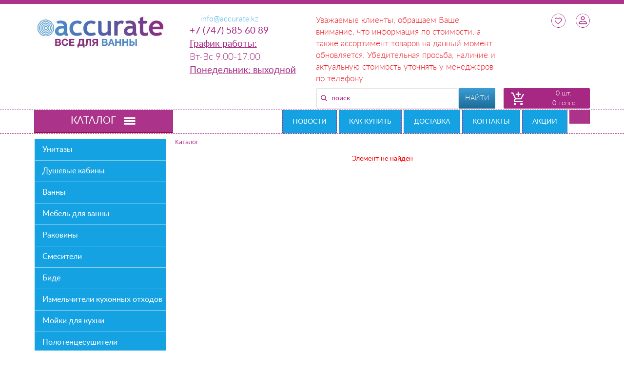

--- FILE ---
content_type: text/html; charset=UTF-8
request_url: https://vsedlyavanny.kz/shop/Smesiteli/Dlya_umivalnika/lm4606c_prodzhekt_smesitel_dlya_umyvalnika_s_loktevoy_rukoyatkoy_khrom/
body_size: 10067
content:
<!DOCTYPE html>
<html lang="ru-RU" prefix="og: http://ogp.me/ns#">
<head>
<meta name="yandex-verification" content="4755eb505f3d5b45" />

	<meta charset="UTF-8">
    <meta http-equiv="X-UA-Compatible" content="IE=edge">
    <meta name="viewport" content="width=device-width, initial-scale=1">
<meta name="google-site-verification" content="1JltxBGW0t0jPZVyTuVZK8O6z7_Borh-fatcyefy9ko" />
  <meta property="og:image" content="http://vsedlyavanny.kz.opt-images.1c-bitrix-cdn.ru/upload/medialibrary/94b/94b6f0e6a4e619e35cd49924ba57f52b.png" />
	<title>Каталог - все для ванной</title>



	
	<meta http-equiv="Content-Type" content="text/html; charset=UTF-8" />
<link href="//code.jquery.com/ui/1.12.1/themes/base/jquery-ui.min.css" type="text/css"  rel="stylesheet" />
<link href="/bitrix/js/ui/design-tokens/dist/ui.design-tokens.css?175068227426358" type="text/css"  rel="stylesheet" />
<link href="/bitrix/js/ui/fonts/opensans/ui.font.opensans.css?17506794172555" type="text/css"  rel="stylesheet" />
<link href="/bitrix/js/main/popup/dist/main.popup.bundle.css?175068286331694" type="text/css"  rel="stylesheet" />
<link href="/bitrix/cache/css/s1/vanny/page_4d98839d066fad07f248d321b1a98f28/page_4d98839d066fad07f248d321b1a98f28_v1.css?17515422303847" type="text/css"  rel="stylesheet" />
<link href="/bitrix/cache/css/s1/vanny/template_ea30124b8effdbc4b758fac2c94496c1/template_ea30124b8effdbc4b758fac2c94496c1_v1.css?1751541473111959" type="text/css"  data-template-style="true" rel="stylesheet" />
<script>if(!window.BX)window.BX={};if(!window.BX.message)window.BX.message=function(mess){if(typeof mess==='object'){for(let i in mess) {BX.message[i]=mess[i];} return true;}};</script>
<script>(window.BX||top.BX).message({"JS_CORE_LOADING":"Загрузка...","JS_CORE_NO_DATA":"- Нет данных -","JS_CORE_WINDOW_CLOSE":"Закрыть","JS_CORE_WINDOW_EXPAND":"Развернуть","JS_CORE_WINDOW_NARROW":"Свернуть в окно","JS_CORE_WINDOW_SAVE":"Сохранить","JS_CORE_WINDOW_CANCEL":"Отменить","JS_CORE_WINDOW_CONTINUE":"Продолжить","JS_CORE_H":"ч","JS_CORE_M":"м","JS_CORE_S":"с","JSADM_AI_HIDE_EXTRA":"Скрыть лишние","JSADM_AI_ALL_NOTIF":"Показать все","JSADM_AUTH_REQ":"Требуется авторизация!","JS_CORE_WINDOW_AUTH":"Войти","JS_CORE_IMAGE_FULL":"Полный размер"});</script>

<script src="/bitrix/js/main/core/core.js?1750682928512406"></script>

<script>BX.Runtime.registerExtension({"name":"main.core","namespace":"BX","loaded":true});</script>
<script>BX.setJSList(["\/bitrix\/js\/main\/core\/core_ajax.js","\/bitrix\/js\/main\/core\/core_promise.js","\/bitrix\/js\/main\/polyfill\/promise\/js\/promise.js","\/bitrix\/js\/main\/loadext\/loadext.js","\/bitrix\/js\/main\/loadext\/extension.js","\/bitrix\/js\/main\/polyfill\/promise\/js\/promise.js","\/bitrix\/js\/main\/polyfill\/find\/js\/find.js","\/bitrix\/js\/main\/polyfill\/includes\/js\/includes.js","\/bitrix\/js\/main\/polyfill\/matches\/js\/matches.js","\/bitrix\/js\/ui\/polyfill\/closest\/js\/closest.js","\/bitrix\/js\/main\/polyfill\/fill\/main.polyfill.fill.js","\/bitrix\/js\/main\/polyfill\/find\/js\/find.js","\/bitrix\/js\/main\/polyfill\/matches\/js\/matches.js","\/bitrix\/js\/main\/polyfill\/core\/dist\/polyfill.bundle.js","\/bitrix\/js\/main\/core\/core.js","\/bitrix\/js\/main\/polyfill\/intersectionobserver\/js\/intersectionobserver.js","\/bitrix\/js\/main\/lazyload\/dist\/lazyload.bundle.js","\/bitrix\/js\/main\/polyfill\/core\/dist\/polyfill.bundle.js","\/bitrix\/js\/main\/parambag\/dist\/parambag.bundle.js"]);
</script>
<script>BX.Runtime.registerExtension({"name":"ui.dexie","namespace":"BX.DexieExport","loaded":true});</script>
<script>BX.Runtime.registerExtension({"name":"ls","namespace":"window","loaded":true});</script>
<script>BX.Runtime.registerExtension({"name":"fx","namespace":"window","loaded":true});</script>
<script>BX.Runtime.registerExtension({"name":"fc","namespace":"window","loaded":true});</script>
<script>BX.Runtime.registerExtension({"name":"pull.protobuf","namespace":"BX","loaded":true});</script>
<script>BX.Runtime.registerExtension({"name":"rest.client","namespace":"window","loaded":true});</script>
<script>(window.BX||top.BX).message({"pull_server_enabled":"N","pull_config_timestamp":0,"shared_worker_allowed":"Y","pull_guest_mode":"N","pull_guest_user_id":0,"pull_worker_mtime":1750682124});(window.BX||top.BX).message({"PULL_OLD_REVISION":"Для продолжения корректной работы с сайтом необходимо перезагрузить страницу."});</script>
<script>BX.Runtime.registerExtension({"name":"pull.client","namespace":"BX","loaded":true});</script>
<script>BX.Runtime.registerExtension({"name":"pull","namespace":"window","loaded":true});</script>
<script>BX.Runtime.registerExtension({"name":"ui.design-tokens","namespace":"window","loaded":true});</script>
<script>BX.Runtime.registerExtension({"name":"ui.fonts.opensans","namespace":"window","loaded":true});</script>
<script>BX.Runtime.registerExtension({"name":"main.popup","namespace":"BX.Main","loaded":true});</script>
<script>BX.Runtime.registerExtension({"name":"popup","namespace":"window","loaded":true});</script>
<script>(window.BX||top.BX).message({"LANGUAGE_ID":"ru","FORMAT_DATE":"DD.MM.YYYY","FORMAT_DATETIME":"DD.MM.YYYY HH:MI:SS","COOKIE_PREFIX":"BITRIX_SM","SERVER_TZ_OFFSET":"18000","UTF_MODE":"Y","SITE_ID":"s1","SITE_DIR":"\/","USER_ID":"","SERVER_TIME":1769383713,"USER_TZ_OFFSET":0,"USER_TZ_AUTO":"Y","bitrix_sessid":"f121894ddce80b4b7a2806033e8aa9f9"});</script>


<script src="/bitrix/js/ui/dexie/dist/dexie.bundle.js?1750682921218847"></script>
<script src="/bitrix/js/main/core/core_ls.js?17506824664201"></script>
<script src="/bitrix/js/main/core/core_fx.js?171395017216888"></script>
<script src="/bitrix/js/main/core/core_frame_cache.js?175068292516945"></script>
<script src="/bitrix/js/pull/protobuf/protobuf.js?1746942129274055"></script>
<script src="/bitrix/js/pull/protobuf/model.js?174694212970928"></script>
<script src="/bitrix/js/rest/client/rest.client.js?174694218017414"></script>
<script src="/bitrix/js/pull/client/pull.client.js?175068212583861"></script>
<script src="/bitrix/js/main/popup/dist/main.popup.bundle.js?1750682925119074"></script>
<script>BX.setCSSList(["\/bitrix\/templates\/vanny\/components\/bitrix\/catalog\/catalog\/style.css","\/bitrix\/templates\/vanny\/components\/bitrix\/catalog\/catalog\/bitrix\/catalog.section.list\/sections_mobile\/style.css","\/bitrix\/templates\/vanny\/components\/bitrix\/breadcrumb\/.default\/style.css","\/bitrix\/components\/bitrix\/system.show_message\/templates\/.default\/style.css","\/bitrix\/templates\/vanny\/css\/resset-v2.css","\/bitrix\/templates\/vanny\/css\/bootstrap.css","\/bitrix\/templates\/vanny\/css\/jquery.bxslider.css","\/bitrix\/templates\/vanny\/css\/jquery.fancybox.css","\/bitrix\/templates\/vanny\/css\/style.css","\/bitrix\/templates\/vanny\/js\/nivoslider\/nivo-slider.css","\/bitrix\/templates\/vanny\/js\/nivoslider\/themes\/default\/default.css","\/bitrix\/templates\/vanny\/js\/superfish\/css\/superfish.css","\/bitrix\/templates\/vanny\/js\/superfish\/css\/superfish-vertical.css","\/bitrix\/templates\/vanny\/components\/bitrix\/system.auth.form\/auth\/style.css","\/bitrix\/templates\/vanny\/components\/bitrix\/system.auth.form\/auth_modal\/style.css","\/bitrix\/templates\/vanny\/components\/bitrix\/search.title\/search\/style.css","\/bitrix\/templates\/vanny\/components\/bitrix\/sale.basket.basket.small\/small_cart\/style.css","\/bitrix\/templates\/vanny\/styles.css","\/bitrix\/templates\/vanny\/template_styles.css"]);</script>


<script src="/bitrix/templates/vanny/js/jquery-1.8.3.min.js?163110592493636"></script>
<script src="/bitrix/templates/vanny/js/jquery-ui-1.12.1.min.js?1631105924253668"></script>
<script src="/bitrix/templates/vanny/js/jquery.fitvids.js?16311059232864"></script>
<script src="/bitrix/templates/vanny/js/jquery.bxslider.min.js?163110592419359"></script>
<script src="/bitrix/templates/vanny/js/fancybox/fancybox.js?163110592423135"></script>
<script src="/bitrix/templates/vanny/js/jquery.maskedinput.min.js?16311059244324"></script>
<script src="/bitrix/templates/vanny/js/jquery.formstyler.min.js?163110592418702"></script>
<script src="/bitrix/templates/vanny/js/layout.js?16311059243942"></script>
<script src="/bitrix/templates/vanny/js/nivoslider/jquery.nivo.slider.pack.js?163110592312201"></script>
<script src="/bitrix/templates/vanny/js/superfish/js/hoverIntent.js?16311059244938"></script>
<script src="/bitrix/components/bitrix/search.title/script.js?175068286610542"></script>
<script src="/bitrix/templates/vanny/components/bitrix/catalog/catalog/bitrix/catalog.section.list/sections_mobile/script.js?1631105922166"></script>


    <!-- HotLab Microm --><script type="application/ld+json">{"@context":"http://schema.org","@type":"BreadcrumbList","itemListElement":[{"@type":"ListItem","position":1,"item":{"@id":"/shop/", "name":"Каталог"}}]}</script></head>
<body class='body_page'>
<div id="panel"></div>
<header class="header-wrap">
  <div class="container header-border">
    <div class="row header-information">
      <div class="col-md-3 col-xs-12">
      <a href="/" class="logo">
		<img width="260" alt="Accurat1e logo.png" src="/upload/medialibrary/8bc/8bcb0cac2fb57cd871397c2536949aad.jpg" height="65" title="Accurat1e logo.png">
      </a>
      </div>
      <div class="col-md-3 col-xs-12 header-text">
<b><a href="mailto:info@accurate.kz">
<p style="text-align: center;">
</p>
<p class="headmail" >
	 info@accurate.kz
</p>
 </a></b>        <div class="row header-phones2">


			<div class="col-xs-12">
				<div class="phones_top_m">
<a href="tel:+77273670780">+7 (727) 367 07 80</a><br>
<a href="tel:+77475856089">+7 (747) 585 60 89</a><br>
ВТ - ВС: 09:00-17:00<br>
<br>
				</div>
				<div class="phones_top">
+7 (747) 585 60 89<br>
 <u>График работы:<br>
 </u><b>Вт-Вс</b><b>&nbsp;9.00-17.00<br>
 </b><u>Понедельник: выходной<br>
 </u>		
			</div>
          </div>
        </div>
      </div>
      <div class="col-xs-12 col-md-6">
        <div class="row">
          <div class="col-xs-8">
            <div class="skype-block">
<span style="color: #ee1d24;">Уважаемые клиенты, обращаем Ваше внимание, что информация по стоимости, а также ассортимент товаров </span><span style="color: #ee1d24;">на данный момент обновляется. Убедительная просьба, наличие и актуальную стоимость уточнять у менеджеров по телефону.</span><br>            </div>

          </div>
          
                    <div class="col-xs-4 text-right">
            <a href="/favorites/" class="favourite-icon"></a>
            <a href="/personal/" class="login-icon"></a>
            <ul class="favorites-block">
                          </ul>
            <div class="login-block">
	<!--'start_frame_cache_login-line'-->			<a onclick="openAuthorizePopup()" href="javascript:void(0)">Вход</a>
						 | <a href="/auth/?register=yes&amp;backurl=%2Fshop%2FSmesiteli%2FDlya_umivalnika%2Flm4606c_prodzhekt_smesitel_dlya_umyvalnika_s_loktevoy_rukoyatkoy_khrom%2Findex.php">Регистрация</a>
						<script>
				BX.localStorage.remove("eshop_user_name");
			</script>
		<!--'end_frame_cache_login-line'-->

<div id="bx_auth_popup_form" style="display:none;" class="bx_login_popup_form">
	<!--'start_frame_cache_8k8aZS'--><div class="login_page">
				<form name="system_auth_formPqgS8z" method="post" target="_top" action="/auth/" class="bx_auth_form">
		<input type="hidden" name="AUTH_FORM" value="Y" />
		<input type="hidden" name="TYPE" value="AUTH" />
				<input type="hidden" name="backurl" value="/shop/Smesiteli/Dlya_umivalnika/lm4606c_prodzhekt_smesitel_dlya_umyvalnika_s_loktevoy_rukoyatkoy_khrom/index.php" />
				
		<strong>Войти</strong><br>
		<input class="input_text_style" type="text" name="USER_LOGIN" maxlength="255" value="" /><br>
		<strong>Пароль:</strong><br>
		<input class="input_text_style" type="password" name="USER_PASSWORD" maxlength="255" /><br>

				<span style="display:block;height:7px;"></span>
					<span class="rememberme"><input type="checkbox" id="USER_REMEMBER" name="USER_REMEMBER" value="Y" checked/>Запомнить меня</span>
		
					<span class="forgotpassword" style="padding-left:75px;"><a href="/auth?forgot_password=yes" rel="nofollow">Забыли пароль?</a></span>
				<br><br><input type="submit" name="Login" class="bt_blue big shadow" value="Войти" />
	</form>
</div>
<script type="text/javascript">
try{document.form_auth.USER_LOGIN.focus();}catch(e){}
</script>

<!--'end_frame_cache_8k8aZS'--></div>

<script>
	function openAuthorizePopup()
	{
		var authPopup = BX.PopupWindowManager.create("AuthorizePopup", null, {
			autoHide: true,
			//	zIndex: 0,
			offsetLeft: 0,
			offsetTop: 0,
			overlay : true,
			draggable: {restrict:true},
			closeByEsc: true,
			closeIcon: { right : "12px", top : "10px"},
			content: '<div style="width:400px;height:400px; text-align: center;"><span style="position:absolute;left:50%; top:50%"><img src="/bitrix/templates/vanny/components/bitrix/system.auth.form/auth/images/wait.gif"/></span></div>',
			events: {
				onAfterPopupShow: function()
				{
					this.setContent(BX("bx_auth_popup_form"));
				}
			}
		});

		authPopup.show();
	}
</script>
            </div>
          </div>
        </div>

        <div class="row search-cart">
          <div class="col-sm-8 search-wrap">
    <div class="search-block" id="title-search">
      <form id="searchform" method="get" action="/search/" accept-charset="utf-8">
          <input type="text" placeholder="поиск" value="" name="q" id="title-search-input" class="search-form_it" autocomplete="off">
          <input name="s" type="submit" value="НАЙТИ" class="search-form_is">
      </form>
    </div>
<script>
	BX.ready(function(){
		new JCTitleSearch({
			'AJAX_PAGE' : '/shop/Smesiteli/Dlya_umivalnika/lm4606c_prodzhekt_smesitel_dlya_umyvalnika_s_loktevoy_rukoyatkoy_khrom/',
			'CONTAINER_ID': 'title-search',
			'INPUT_ID': 'title-search-input',
			'MIN_QUERY_LEN': 2
		});
	});
</script>
          </div>
          <div class="col-sm-4 cart-block-wrap">
<!--'start_frame_cache_oLJPsr'--><div class="cart-block">
<a href="/personal/cart/">
  0 шт. <br>
  0 тенге
</a>
</div>
<!--'end_frame_cache_oLJPsr'-->          </div>
        </div>
      </div>
    </div>
  </div>
  <div class="header-nav">
    <div class="container">
		<a class="js-topMenuItemLink col-sm-3" href="" rel="nofollow" title="Каталог">
        <span class="b-topMenu__item__link"><span>Каталог</span></span>
	</a>
	
<script>
(function($) {
	$(function(){
		/*$(".b-topMenu__item__link").on("mouseenter", function(){
			$("#sections_hidden").show();
		});
		$(document).on("mousemove", function(event) {
			if ($(event.target).closest(".header-wrap").length) return;
			if ($(event.target).closest(".sidebar").length) return;
			if ($(event.target).closest(".wrapper-top-nav").length) return;
			$("#sections_hidden").hide();
			event.stopPropagation();
		});*/
	});
})(jQuery);
</script>

        <nav class="topmenu">
<!--'start_frame_cache_LkGdQn'-->	<ul>
			<li><a href="/news/">Новости</a></li>
				<li><a href="/about/howto/">Как купить</a></li>
				<li><a href="/about/delivery/">Доставка</a></li>
				<li><a href="/about/contacts/">Контакты</a></li>
				<li><a href="/discount/">Акции</a></li>
				<li><a href=""></a></li>
		</ul>
<!--'end_frame_cache_LkGdQn'-->  
      </nav>
    </div>
  </div>
</header>



<div class="wrapper">
	  <div class="container cont"> 	  <div class="row catalog_wrap catalog_element">
		<div class="col-sm-3 sidebar">
			<ul class="sf-menu sf-vertical sf-menu2 sf-js-enabled sf-arrows" id="">
						<li>
				<a href="/shop/unitazy/">Унитазы</a>
				<ul>		
				
				<li id="bx_1847241719_254"><a href="/shop/unitazy/Unitaz_kompakt/">Напольные унитазы</a></li>
		
				<li id="bx_1847241719_95"><a href="/shop/unitazy/Podvesnie_unitazi/">Подвесные унитазы</a></li>
		
				<li id="bx_1847241719_253"><a href="/shop/unitazy/Pristavnye/">Приставные унитазы</a></li>
		
				<li id="bx_1847241719_263"><a href="/shop/unitazy/TSvetnye/">Цветные унитазы</a></li>
		
				<li id="bx_1847241719_259"><a href="/shop/unitazy/Gotovoe_reshenie/">Комплект подвесной унитаз+инсталляция</a></li>
		
				<li id="bx_1847241719_396"><a href="/shop/unitazy/2v1_s_bide/">2в1 с биде</a></li>
		
				<li id="bx_1847241719_319"><a href="/shop/unitazy/Detskiy_unitaz/">Детские унитазы</a></li>
		
								<li><a href="/shop/unitazy/Impulsnynye_unitazy/">Импульсные унитазы</a></li>
				</ul>
			</li>		
				
						<li>
				<a href="/shop/Dushevie_kabini/">Душевые кабины</a>
				<ul>		
				
								<li>
						<a href="/shop/Dushevie_kabini/Dushevye_kabiny_zakrytye/">Душевые кабины закрытые</a>
						<ul>
				
				<li id="bx_1847241719_283"><a href="/shop/Dushevie_kabini/Dushevye_kabiny_zakrytye/Kabiny_80_kh_80_sm/">Кабины 80 х 80 см</a></li>
		
				<li id="bx_1847241719_284"><a href="/shop/Dushevie_kabini/Dushevye_kabiny_zakrytye/Kabiny_90_kh_90_sm/">Кабины 90 х 90 см</a></li>
		
				<li id="bx_1847241719_285"><a href="/shop/Dushevie_kabini/Dushevye_kabiny_zakrytye/Kabiny_100_kh_100_sm/">Кабины 100 х 100 см</a></li>
		
										<li><a href="/shop/Dushevie_kabini/Dushevye_kabiny_zakrytye/Kabiny_pryamougolnye/">Кабины других размеров</a></li>
						</ul>
					</li>		
				
								<li>
						<a href="/shop/Dushevie_kabini/Dushevye_ugolki/">Душевые ограждения</a>
						<ul>
				
				<li id="bx_1847241719_389"><a href="/shop/Dushevie_kabini/Dushevye_ugolki/80kh80_sm/">80х80 см</a></li>
		
				<li id="bx_1847241719_388"><a href="/shop/Dushevie_kabini/Dushevye_ugolki/90kh90_sm/">90х90 см</a></li>
		
				<li id="bx_1847241719_390"><a href="/shop/Dushevie_kabini/Dushevye_ugolki/100kh100_sm/">100х100 см</a></li>
		
				<li id="bx_1847241719_394"><a href="/shop/Dushevie_kabini/Dushevye_ugolki/100kh80_sm/">100х80 см</a></li>
		
				<li id="bx_1847241719_391"><a href="/shop/Dushevie_kabini/Dushevye_ugolki/120kh80_sm/">120х80 см</a></li>
		
				<li id="bx_1847241719_392"><a href="/shop/Dushevie_kabini/Dushevye_ugolki/120kh90/">120х90 см</a></li>
		
										<li><a href="/shop/Dushevie_kabini/Dushevye_ugolki/drugie_razmery/">другие размеры</a></li>
						</ul>
					</li>		
				
				<li id="bx_1847241719_282"><a href="/shop/Dushevie_kabini/Poddony/">Поддоны</a></li>
		
				<li id="bx_1847241719_281"><a href="/shop/Dushevie_kabini/Dushevye_dveri/">Душевые двери</a></li>
		
								<li><a href="/shop/Dushevie_kabini/Ograzhdenie_bez_dveri/">Ограждение без двери</a></li>
				</ul>
			</li>		
				
						<li>
				<a href="/shop/Vanni/">Ванны</a>
				<ul>		
				
								<li>
						<a href="/shop/Vanni/Pryamougolnye/">Прямоугольные</a>
						<ul>
				
				<li id="bx_1847241719_68"><a href="/shop/Vanni/Pryamougolnye/Akrilovie/">Акриловые</a></li>
		
				<li id="bx_1847241719_73"><a href="/shop/Vanni/Pryamougolnye/Stalnie/">Стальные</a></li>
		
										<li><a href="/shop/Vanni/Pryamougolnye/Chugunnie/">Чугунные</a></li>
						</ul>
					</li>		
				
								<li>
						<a href="/shop/Vanni/Simmetrichnie/">Угловые</a>
						<ul>
				
				<li id="bx_1847241719_69"><a href="/shop/Vanni/Simmetrichnie/Asimmetrichnie/">Асимметричные</a></li>
		
										<li><a href="/shop/Vanni/Simmetrichnie/Simmetrichnye/">Симметричные</a></li>
						</ul>
					</li>		
				
								<li>
						<a href="/shop/Vanni/Otdelno_stoyashchie/">Отдельно стоящие</a>
						<ul>
				
				<li id="bx_1847241719_272"><a href="/shop/Vanni/Otdelno_stoyashchie/Akrilovye/">Акриловые</a></li>
		
										<li><a href="/shop/Vanni/Otdelno_stoyashchie/Vanny_iz_iskusstvennogo_kamnya/">Каменные ванны</a></li>
						</ul>
					</li>		
				
								<li><a href="/shop/Vanni/Ekrany_dlya_vanny/">Экраны для ванны</a></li>
				</ul>
			</li>		
				
						<li>
				<a href="/shop/Mebel_dlya_vanni1/">Мебель для ванны</a>
				<ul>		
				
				<li id="bx_1847241719_273"><a href="/shop/Mebel_dlya_vanni1/_Mebel_40_50_/">Мебель 40-49 см</a></li>
		
				<li id="bx_1847241719_274"><a href="/shop/Mebel_dlya_vanni1/_Mebel_55_70/">Мебель 50-59 см</a></li>
		
				<li id="bx_1847241719_352"><a href="/shop/Mebel_dlya_vanni1/Mebel_60_69_/">Мебель 60-69  см</a></li>
		
				<li id="bx_1847241719_275"><a href="/shop/Mebel_dlya_vanni1/Mebel_75_95/">Мебель 70-79 см</a></li>
		
				<li id="bx_1847241719_353"><a href="/shop/Mebel_dlya_vanni1/Mebel_80_89/">Мебель 80-89 см</a></li>
		
				<li id="bx_1847241719_354"><a href="/shop/Mebel_dlya_vanni1/Mebel_90_99/">Мебель 90-99 см</a></li>
		
				<li id="bx_1847241719_276"><a href="/shop/Mebel_dlya_vanni1/Mebel_bolshe_100/">Мебель больше 100 см</a></li>
		
				<li id="bx_1847241719_278"><a href="/shop/Mebel_dlya_vanni1/Zerkala/">Зеркала</a></li>
		
				<li id="bx_1847241719_357"><a href="/shop/Mebel_dlya_vanni1/Tumby_s_rakovinoy_nad_stiralnoy_mashinoy/">Тумбы с раковиной над стиральной машиной</a></li>
		
				<li id="bx_1847241719_277"><a href="/shop/Mebel_dlya_vanni1/Penaly/">Пеналы</a></li>
		
								<li><a href="/shop/Mebel_dlya_vanni1/RASPRODAZHA_mebeli/">РАСПРОДАЖА мебели</a></li>
				</ul>
			</li>		
				
						<li>
				<a href="/shop/Umivalniki/">Раковины</a>
				<ul>		
				
				<li id="bx_1847241719_291"><a href="/shop/Umivalniki/Vstraivaemye_sverkhu/">Врезные/встраиваемые</a></li>
		
				<li id="bx_1847241719_288"><a href="/shop/Umivalniki/Mini_rakovini/">Мини раковины</a></li>
		
				<li id="bx_1847241719_292"><a href="/shop/Umivalniki/Vstraivaemye_snizu/">Под столешницу</a></li>
		
				<li id="bx_1847241719_287"><a href="/shop/Umivalniki/podvesnie/">Подвесные/ с пьедисталом</a></li>
		
				<li id="bx_1847241719_395"><a href="/shop/Umivalniki/Rakovina_chasha_dlya_omoveniya/">Раковина+чаша для омовения</a></li>
		
				<li id="bx_1847241719_333"><a href="/shop/Umivalniki/Rakoviny_nad_stiralnoy_mashinoy/">Раковины над стиральной машиной</a></li>
		
				<li id="bx_1847241719_289"><a href="/shop/Umivalniki/Nakladnye/">Раковины-чаши/ накладные</a></li>
		
				<li id="bx_1847241719_290"><a href="/shop/Umivalniki/Svobodnostoyashchie/">Свободностоящие</a></li>
		
								<li><a href="/shop/Umivalniki/Uglovye/">Угловые</a></li>
				</ul>
			</li>		
				
						<li>
				<a href="/shop/Smesiteli/">Смесители</a>
				<ul>		
				
				<li id="bx_1847241719_75"><a href="/shop/Smesiteli/Vanna/">Для ванны</a></li>
		
				<li id="bx_1847241719_83"><a href="/shop/Smesiteli/Dlya_umivalnika/">Для умывальника</a></li>
		
				<li id="bx_1847241719_81"><a href="/shop/Smesiteli/dlya_kukhni/">Для кухни</a></li>
		
				<li id="bx_1847241719_84"><a href="/shop/Smesiteli/Dlya_bide/">Для биде</a></li>
		
				<li id="bx_1847241719_300"><a href="/shop/Smesiteli/Dushevaya_stoyka/">Смесители с тропическим душем</a></li>
		
				<li id="bx_1847241719_299"><a href="/shop/Smesiteli/Gigienicheskiy_dush/">Гигиенический душ</a></li>
		
				<li id="bx_1847241719_239"><a href="/shop/Smesiteli/Smesiteli_dlya_dusha__dushevye_sistemy/">Для душа</a></li>
		
				<li id="bx_1847241719_342"><a href="/shop/Smesiteli/Dushevoy_komplekt/">Душевые комплекты без смесителя</a></li>
		
				<li id="bx_1847241719_341"><a href="/shop/Smesiteli/Krany_dlya_pissuara/">Краны для писсуара</a></li>
		
								<li><a href="/shop/Smesiteli/Komplekt_smesiteley/">Комплект смесителей</a></li>
				</ul>
			</li>		
				
						<li>
				<a href="/shop/bide/">Биде</a>
				<ul>		
				
				<li id="bx_1847241719_326"><a href="/shop/bide/Napolnye/">Напольные</a></li>
		
								<li><a href="/shop/bide/padvesnye/">Подвесные</a></li>
				</ul>
			</li>		
				
				<li id="bx_1847241719_347"><a href="/shop/Izmelchiteli_kukhonnykh_otkhodov/">Измельчители кухонных отходов</a></li>
		
						<li>
				<a href="/shop/Moyki_dlya_kuhni/">Мойки для кухни</a>
				<ul>		
				
				<li id="bx_1847241719_183"><a href="/shop/Moyki_dlya_kuhni/GranFest/">1 чаша + крыло</a></li>
		
				<li id="bx_1847241719_301"><a href="/shop/Moyki_dlya_kuhni/EcoStone/">1 чаша без крыла</a></li>
		
				<li id="bx_1847241719_339"><a href="/shop/Moyki_dlya_kuhni/2_chashi/">двойные</a></li>
		
				<li id="bx_1847241719_184"><a href="/shop/Moyki_dlya_kuhni/Ulgran/">круглые</a></li>
		
				<li id="bx_1847241719_321"><a href="/shop/Moyki_dlya_kuhni/Everest/">овальные</a></li>
		
				<li id="bx_1847241719_334"><a href="/shop/Moyki_dlya_kuhni/podstolnyy_montazh/">подстольный монтаж</a></li>
		
								<li><a href="/shop/Moyki_dlya_kuhni/1_5_chashi/">полуторки</a></li>
				</ul>
			</li>		
				
						<li>
				<a href="/shop/Polotentsesushiteli/">Полотенцесушители</a>
				<ul>		
				
				<li id="bx_1847241719_261"><a href="/shop/Polotentsesushiteli/Vodyanye/">Водяные</a></li>
		
				<li id="bx_1847241719_351"><a href="/shop/Polotentsesushiteli/Komplektuyushchie_k_polotentsesushitelyam/">Комплектующие к полотенцесушителям</a></li>
		
								<li><a href="/shop/Polotentsesushiteli/Elektricheskie/">Электрические</a></li>
				</ul>
			</li>		
				
						<li>
				<a href="/shop/Aksessuary_dlya_vannoy_komnaty/">Аксессуары для ванной комнаты</a>
				<ul>		
				
				<li id="bx_1847241719_365"><a href="/shop/Aksessuary_dlya_vannoy_komnaty/Bumagoderzhateli/">Бумагодержатели</a></li>
		
				<li id="bx_1847241719_368"><a href="/shop/Aksessuary_dlya_vannoy_komnaty/Derzhateli_dlya_osvezhitelya/">Держатели для освежителя</a></li>
		
				<li id="bx_1847241719_370"><a href="/shop/Aksessuary_dlya_vannoy_komnaty/Derzhateli_dlya_fena/">Держатели для фена</a></li>
		
				<li id="bx_1847241719_369"><a href="/shop/Aksessuary_dlya_vannoy_komnaty/Derzhateli_zapasnogo_rulona/">Держатели запасного рулона</a></li>
		
				<li id="bx_1847241719_373"><a href="/shop/Aksessuary_dlya_vannoy_komnaty/Derzhatel_vatnykh_diskov/">Держатель ватных дисков</a></li>
		
				<li id="bx_1847241719_362"><a href="/shop/Aksessuary_dlya_vannoy_komnaty/Dozatory_dlya_zhidkogo_myla/">Дозаторы для жидкого мыла</a></li>
		
				<li id="bx_1847241719_345"><a href="/shop/Aksessuary_dlya_vannoy_komnaty/donnyy_klapan/">Донный клапан</a></li>
		
				<li id="bx_1847241719_366"><a href="/shop/Aksessuary_dlya_vannoy_komnaty/Ershi/">Ерши</a></li>
		
				<li id="bx_1847241719_359"><a href="/shop/Aksessuary_dlya_vannoy_komnaty/Zerkala/">Зеркала косметические</a></li>
		
				<li id="bx_1847241719_356"><a href="/shop/Aksessuary_dlya_vannoy_komnaty/Karniz_dlya_shtorki/">Карниз для шторки</a></li>
		
				<li id="bx_1847241719_378"><a href="/shop/Aksessuary_dlya_vannoy_komnaty/Komplektuyushchie_dlya_dusha/">Комплектующие для душа</a></li>
		
				<li id="bx_1847241719_381"><a href="/shop/Aksessuary_dlya_vannoy_komnaty/Komplektuyushchie_dlya_smesiteley/">Комплектующие для смесителей</a></li>
		
				<li id="bx_1847241719_363"><a href="/shop/Aksessuary_dlya_vannoy_komnaty/Kryuchki/">Крючки</a></li>
		
				<li id="bx_1847241719_361"><a href="/shop/Aksessuary_dlya_vannoy_komnaty/Mylnitsy/">Мыльницы</a></li>
		
				<li id="bx_1847241719_375"><a href="/shop/Aksessuary_dlya_vannoy_komnaty/Nabory_aksessuarov/">Наборы аксессуаров</a></li>
		
				<li id="bx_1847241719_364"><a href="/shop/Aksessuary_dlya_vannoy_komnaty/Podstakanniki/">Подстаканники</a></li>
		
				<li id="bx_1847241719_322"><a href="/shop/Aksessuary_dlya_vannoy_komnaty/Polki/">Полки</a></li>
		
				<li id="bx_1847241719_358"><a href="/shop/Aksessuary_dlya_vannoy_komnaty/Polotentsederzhateli/">Полотенцедержатели</a></li>
		
				<li id="bx_1847241719_371"><a href="/shop/Aksessuary_dlya_vannoy_komnaty/Poruchni_dlya_vanny/">Поручни для ванны</a></li>
		
				<li id="bx_1847241719_374"><a href="/shop/Aksessuary_dlya_vannoy_komnaty/Skotch/">Скотч</a></li>
		
								<li><a href="/shop/Aksessuary_dlya_vannoy_komnaty/SHnury_dlya_belya/">Шнуры для белья</a></li>
				</ul>
			</li>		
				
				<li id="bx_1847241719_171"><a href="/shop/Pissuari/">Писсуары</a></li>
		
				<li id="bx_1847241719_348"><a href="/shop/Vodonagrevateli/">Водонагреватели</a></li>
		
						<li>
				<a href="/shop/Instalyatsii/">Инсталляции</a>
				<ul>		
				
				<li id="bx_1847241719_382"><a href="/shop/Instalyatsii/Installyatsii_dlya_unitaza/">Инсталляции для унитаза</a></li>
		
				<li id="bx_1847241719_384"><a href="/shop/Instalyatsii/Paneli_smyva__knopki_/">Панели смыва (кнопки)</a></li>
		
				<li id="bx_1847241719_383"><a href="/shop/Instalyatsii/Installyatsii_dlya_bide/">Инсталляции для биде</a></li>
		
				<li id="bx_1847241719_386"><a href="/shop/Instalyatsii/Installyatsii_dlya_pissuarov/">Инсталляции для писсуаров</a></li>
		
								<li><a href="/shop/Instalyatsii/Installyatsii_dlya_rakovin/">Инсталляции для раковин</a></li>
				</ul>
			</li>		
				
				<li id="bx_1847241719_324"><a href="/shop/Slivnye_trapy_/">Сливные трапы </a></li>
		
				<li id="bx_1847241719_226"><a href="/shop/Steklyannye_shtorki_na_vannu/">Стеклянные шторки на ванну</a></li>
		
						<li>
				<a href="/shop/Poruchni_dlya_lyudey_s_ogranichennymi_vozmozhnostyami/">Товары для людей с О/В</a>
				<ul>		
				
				<li id="bx_1847241719_340"><a href="/shop/Poruchni_dlya_lyudey_s_ogranichennymi_vozmozhnostyami/Keramika_/">Керамика </a></li>
		
								<li><a href="/shop/Poruchni_dlya_lyudey_s_ogranichennymi_vozmozhnostyami/Poruchni/">Поручни</a></li>
				</ul>
			</li>		
				
				<li id="bx_1847241719_323"><a href="/shop/Elektrosushiteli_dlya_ruk/">Электросушители для рук</a></li>
		
				<li id="bx_1847241719_330"><a href="/shop/Rasprodazha/">РАСПРОДАЖА</a></li>
		
				<li id="bx_1847241719_355"><a href="/shop/Lyuki_revizionnye/">Люки ревизионные</a></li>
		
				<li id="bx_1847241719_379"><a href="/shop/Filtry_dlya_vody/">Фильтры для воды</a></li>
		
		
		</ul>

<script>
	(function($){ //create closure so we can safely use $ as alias for jQuery

		jQuery(document).ready(function(){
				jQuery('ul.sf-menu').superfish({
					animation: {height:'show'}, // slide-down effect without fade-in
					delay:       1200           // 1.2 second delay on mouseout
				});
			});
		});
</script>
<div class="mobile_menu">
			<ul class="sf-vertical sf-menu2 sf-js-enabled sf-arrows" id="">
						<li>
				<a href="/shop/unitazy/">Унитазы <span class="menu_open"></span></a>
				<ul>		
				
				<li id="bx_4145281613_254"><a href="/shop/unitazy/Unitaz_kompakt/">Напольные унитазы</a></li>
		
				<li id="bx_4145281613_95"><a href="/shop/unitazy/Podvesnie_unitazi/">Подвесные унитазы</a></li>
		
				<li id="bx_4145281613_253"><a href="/shop/unitazy/Pristavnye/">Приставные унитазы</a></li>
		
				<li id="bx_4145281613_263"><a href="/shop/unitazy/TSvetnye/">Цветные унитазы</a></li>
		
				<li id="bx_4145281613_259"><a href="/shop/unitazy/Gotovoe_reshenie/">Комплект подвесной унитаз+инсталляция</a></li>
		
				<li id="bx_4145281613_396"><a href="/shop/unitazy/2v1_s_bide/">2в1 с биде</a></li>
		
				<li id="bx_4145281613_319"><a href="/shop/unitazy/Detskiy_unitaz/">Детские унитазы</a></li>
		
								<li><a href="/shop/unitazy/Impulsnynye_unitazy/">Импульсные унитазы</a></li>
				</ul>
			</li>		
				
						<li>
				<a href="/shop/Dushevie_kabini/">Душевые кабины <span class="menu_open"></span></a>
				<ul>		
				
								<li>
						<a href="/shop/Dushevie_kabini/Dushevye_kabiny_zakrytye/">Душевые кабины закрытые <span class="menu_open"></span></a>
						<ul>
				
				<li id="bx_4145281613_283"><a href="/shop/Dushevie_kabini/Dushevye_kabiny_zakrytye/Kabiny_80_kh_80_sm/">Кабины 80 х 80 см</a></li>
		
				<li id="bx_4145281613_284"><a href="/shop/Dushevie_kabini/Dushevye_kabiny_zakrytye/Kabiny_90_kh_90_sm/">Кабины 90 х 90 см</a></li>
		
				<li id="bx_4145281613_285"><a href="/shop/Dushevie_kabini/Dushevye_kabiny_zakrytye/Kabiny_100_kh_100_sm/">Кабины 100 х 100 см</a></li>
		
										<li><a href="/shop/Dushevie_kabini/Dushevye_kabiny_zakrytye/Kabiny_pryamougolnye/">Кабины других размеров</a></li>
						</ul>
					</li>		
				
								<li>
						<a href="/shop/Dushevie_kabini/Dushevye_ugolki/">Душевые ограждения <span class="menu_open"></span></a>
						<ul>
				
				<li id="bx_4145281613_389"><a href="/shop/Dushevie_kabini/Dushevye_ugolki/80kh80_sm/">80х80 см</a></li>
		
				<li id="bx_4145281613_388"><a href="/shop/Dushevie_kabini/Dushevye_ugolki/90kh90_sm/">90х90 см</a></li>
		
				<li id="bx_4145281613_390"><a href="/shop/Dushevie_kabini/Dushevye_ugolki/100kh100_sm/">100х100 см</a></li>
		
				<li id="bx_4145281613_394"><a href="/shop/Dushevie_kabini/Dushevye_ugolki/100kh80_sm/">100х80 см</a></li>
		
				<li id="bx_4145281613_391"><a href="/shop/Dushevie_kabini/Dushevye_ugolki/120kh80_sm/">120х80 см</a></li>
		
				<li id="bx_4145281613_392"><a href="/shop/Dushevie_kabini/Dushevye_ugolki/120kh90/">120х90 см</a></li>
		
										<li><a href="/shop/Dushevie_kabini/Dushevye_ugolki/drugie_razmery/">другие размеры</a></li>
						</ul>
					</li>		
				
				<li id="bx_4145281613_282"><a href="/shop/Dushevie_kabini/Poddony/">Поддоны</a></li>
		
				<li id="bx_4145281613_281"><a href="/shop/Dushevie_kabini/Dushevye_dveri/">Душевые двери</a></li>
		
								<li><a href="/shop/Dushevie_kabini/Ograzhdenie_bez_dveri/">Ограждение без двери</a></li>
				</ul>
			</li>		
				
						<li>
				<a href="/shop/Vanni/">Ванны <span class="menu_open"></span></a>
				<ul>		
				
								<li>
						<a href="/shop/Vanni/Pryamougolnye/">Прямоугольные <span class="menu_open"></span></a>
						<ul>
				
				<li id="bx_4145281613_68"><a href="/shop/Vanni/Pryamougolnye/Akrilovie/">Акриловые</a></li>
		
				<li id="bx_4145281613_73"><a href="/shop/Vanni/Pryamougolnye/Stalnie/">Стальные</a></li>
		
										<li><a href="/shop/Vanni/Pryamougolnye/Chugunnie/">Чугунные</a></li>
						</ul>
					</li>		
				
								<li>
						<a href="/shop/Vanni/Simmetrichnie/">Угловые <span class="menu_open"></span></a>
						<ul>
				
				<li id="bx_4145281613_69"><a href="/shop/Vanni/Simmetrichnie/Asimmetrichnie/">Асимметричные</a></li>
		
										<li><a href="/shop/Vanni/Simmetrichnie/Simmetrichnye/">Симметричные</a></li>
						</ul>
					</li>		
				
								<li>
						<a href="/shop/Vanni/Otdelno_stoyashchie/">Отдельно стоящие <span class="menu_open"></span></a>
						<ul>
				
				<li id="bx_4145281613_272"><a href="/shop/Vanni/Otdelno_stoyashchie/Akrilovye/">Акриловые</a></li>
		
										<li><a href="/shop/Vanni/Otdelno_stoyashchie/Vanny_iz_iskusstvennogo_kamnya/">Каменные ванны</a></li>
						</ul>
					</li>		
				
								<li><a href="/shop/Vanni/Ekrany_dlya_vanny/">Экраны для ванны</a></li>
				</ul>
			</li>		
				
						<li>
				<a href="/shop/Mebel_dlya_vanni1/">Мебель для ванны <span class="menu_open"></span></a>
				<ul>		
				
				<li id="bx_4145281613_273"><a href="/shop/Mebel_dlya_vanni1/_Mebel_40_50_/">Мебель 40-49 см</a></li>
		
				<li id="bx_4145281613_274"><a href="/shop/Mebel_dlya_vanni1/_Mebel_55_70/">Мебель 50-59 см</a></li>
		
				<li id="bx_4145281613_352"><a href="/shop/Mebel_dlya_vanni1/Mebel_60_69_/">Мебель 60-69  см</a></li>
		
				<li id="bx_4145281613_275"><a href="/shop/Mebel_dlya_vanni1/Mebel_75_95/">Мебель 70-79 см</a></li>
		
				<li id="bx_4145281613_353"><a href="/shop/Mebel_dlya_vanni1/Mebel_80_89/">Мебель 80-89 см</a></li>
		
				<li id="bx_4145281613_354"><a href="/shop/Mebel_dlya_vanni1/Mebel_90_99/">Мебель 90-99 см</a></li>
		
				<li id="bx_4145281613_276"><a href="/shop/Mebel_dlya_vanni1/Mebel_bolshe_100/">Мебель больше 100 см</a></li>
		
				<li id="bx_4145281613_278"><a href="/shop/Mebel_dlya_vanni1/Zerkala/">Зеркала</a></li>
		
				<li id="bx_4145281613_357"><a href="/shop/Mebel_dlya_vanni1/Tumby_s_rakovinoy_nad_stiralnoy_mashinoy/">Тумбы с раковиной над стиральной машиной</a></li>
		
				<li id="bx_4145281613_277"><a href="/shop/Mebel_dlya_vanni1/Penaly/">Пеналы</a></li>
		
								<li><a href="/shop/Mebel_dlya_vanni1/RASPRODAZHA_mebeli/">РАСПРОДАЖА мебели</a></li>
				</ul>
			</li>		
				
						<li>
				<a href="/shop/Umivalniki/">Раковины <span class="menu_open"></span></a>
				<ul>		
				
				<li id="bx_4145281613_291"><a href="/shop/Umivalniki/Vstraivaemye_sverkhu/">Врезные/встраиваемые</a></li>
		
				<li id="bx_4145281613_288"><a href="/shop/Umivalniki/Mini_rakovini/">Мини раковины</a></li>
		
				<li id="bx_4145281613_292"><a href="/shop/Umivalniki/Vstraivaemye_snizu/">Под столешницу</a></li>
		
				<li id="bx_4145281613_287"><a href="/shop/Umivalniki/podvesnie/">Подвесные/ с пьедисталом</a></li>
		
				<li id="bx_4145281613_395"><a href="/shop/Umivalniki/Rakovina_chasha_dlya_omoveniya/">Раковина+чаша для омовения</a></li>
		
				<li id="bx_4145281613_333"><a href="/shop/Umivalniki/Rakoviny_nad_stiralnoy_mashinoy/">Раковины над стиральной машиной</a></li>
		
				<li id="bx_4145281613_289"><a href="/shop/Umivalniki/Nakladnye/">Раковины-чаши/ накладные</a></li>
		
				<li id="bx_4145281613_290"><a href="/shop/Umivalniki/Svobodnostoyashchie/">Свободностоящие</a></li>
		
								<li><a href="/shop/Umivalniki/Uglovye/">Угловые</a></li>
				</ul>
			</li>		
				
						<li class="current">
				<a href="/shop/Smesiteli/">Смесители <span class="menu_open"></span></a>
				<ul>		
				
				<li id="bx_4145281613_75"><a href="/shop/Smesiteli/Vanna/">Для ванны</a></li>
		
				<li class="current" id="bx_4145281613_83"><a href="/shop/Smesiteli/Dlya_umivalnika/">Для умывальника</a></li>
		
				<li id="bx_4145281613_81"><a href="/shop/Smesiteli/dlya_kukhni/">Для кухни</a></li>
		
				<li id="bx_4145281613_84"><a href="/shop/Smesiteli/Dlya_bide/">Для биде</a></li>
		
				<li id="bx_4145281613_300"><a href="/shop/Smesiteli/Dushevaya_stoyka/">Смесители с тропическим душем</a></li>
		
				<li id="bx_4145281613_299"><a href="/shop/Smesiteli/Gigienicheskiy_dush/">Гигиенический душ</a></li>
		
				<li id="bx_4145281613_239"><a href="/shop/Smesiteli/Smesiteli_dlya_dusha__dushevye_sistemy/">Для душа</a></li>
		
				<li id="bx_4145281613_342"><a href="/shop/Smesiteli/Dushevoy_komplekt/">Душевые комплекты без смесителя</a></li>
		
				<li id="bx_4145281613_341"><a href="/shop/Smesiteli/Krany_dlya_pissuara/">Краны для писсуара</a></li>
		
								<li><a href="/shop/Smesiteli/Komplekt_smesiteley/">Комплект смесителей</a></li>
				</ul>
			</li>		
				
						<li>
				<a href="/shop/bide/">Биде <span class="menu_open"></span></a>
				<ul>		
				
				<li id="bx_4145281613_326"><a href="/shop/bide/Napolnye/">Напольные</a></li>
		
								<li><a href="/shop/bide/padvesnye/">Подвесные</a></li>
				</ul>
			</li>		
				
				<li id="bx_4145281613_347"><a href="/shop/Izmelchiteli_kukhonnykh_otkhodov/">Измельчители кухонных отходов</a></li>
		
						<li>
				<a href="/shop/Moyki_dlya_kuhni/">Мойки для кухни <span class="menu_open"></span></a>
				<ul>		
				
				<li id="bx_4145281613_183"><a href="/shop/Moyki_dlya_kuhni/GranFest/">1 чаша + крыло</a></li>
		
				<li id="bx_4145281613_301"><a href="/shop/Moyki_dlya_kuhni/EcoStone/">1 чаша без крыла</a></li>
		
				<li id="bx_4145281613_339"><a href="/shop/Moyki_dlya_kuhni/2_chashi/">двойные</a></li>
		
				<li id="bx_4145281613_184"><a href="/shop/Moyki_dlya_kuhni/Ulgran/">круглые</a></li>
		
				<li id="bx_4145281613_321"><a href="/shop/Moyki_dlya_kuhni/Everest/">овальные</a></li>
		
				<li id="bx_4145281613_334"><a href="/shop/Moyki_dlya_kuhni/podstolnyy_montazh/">подстольный монтаж</a></li>
		
								<li><a href="/shop/Moyki_dlya_kuhni/1_5_chashi/">полуторки</a></li>
				</ul>
			</li>		
				
						<li>
				<a href="/shop/Polotentsesushiteli/">Полотенцесушители <span class="menu_open"></span></a>
				<ul>		
				
				<li id="bx_4145281613_261"><a href="/shop/Polotentsesushiteli/Vodyanye/">Водяные</a></li>
		
				<li id="bx_4145281613_351"><a href="/shop/Polotentsesushiteli/Komplektuyushchie_k_polotentsesushitelyam/">Комплектующие к полотенцесушителям</a></li>
		
								<li><a href="/shop/Polotentsesushiteli/Elektricheskie/">Электрические</a></li>
				</ul>
			</li>		
				
						<li>
				<a href="/shop/Aksessuary_dlya_vannoy_komnaty/">Аксессуары для ванной комнаты <span class="menu_open"></span></a>
				<ul>		
				
				<li id="bx_4145281613_365"><a href="/shop/Aksessuary_dlya_vannoy_komnaty/Bumagoderzhateli/">Бумагодержатели</a></li>
		
				<li id="bx_4145281613_368"><a href="/shop/Aksessuary_dlya_vannoy_komnaty/Derzhateli_dlya_osvezhitelya/">Держатели для освежителя</a></li>
		
				<li id="bx_4145281613_370"><a href="/shop/Aksessuary_dlya_vannoy_komnaty/Derzhateli_dlya_fena/">Держатели для фена</a></li>
		
				<li id="bx_4145281613_369"><a href="/shop/Aksessuary_dlya_vannoy_komnaty/Derzhateli_zapasnogo_rulona/">Держатели запасного рулона</a></li>
		
				<li id="bx_4145281613_373"><a href="/shop/Aksessuary_dlya_vannoy_komnaty/Derzhatel_vatnykh_diskov/">Держатель ватных дисков</a></li>
		
				<li id="bx_4145281613_362"><a href="/shop/Aksessuary_dlya_vannoy_komnaty/Dozatory_dlya_zhidkogo_myla/">Дозаторы для жидкого мыла</a></li>
		
				<li id="bx_4145281613_345"><a href="/shop/Aksessuary_dlya_vannoy_komnaty/donnyy_klapan/">Донный клапан</a></li>
		
				<li id="bx_4145281613_366"><a href="/shop/Aksessuary_dlya_vannoy_komnaty/Ershi/">Ерши</a></li>
		
				<li id="bx_4145281613_359"><a href="/shop/Aksessuary_dlya_vannoy_komnaty/Zerkala/">Зеркала косметические</a></li>
		
				<li id="bx_4145281613_356"><a href="/shop/Aksessuary_dlya_vannoy_komnaty/Karniz_dlya_shtorki/">Карниз для шторки</a></li>
		
				<li id="bx_4145281613_378"><a href="/shop/Aksessuary_dlya_vannoy_komnaty/Komplektuyushchie_dlya_dusha/">Комплектующие для душа</a></li>
		
				<li id="bx_4145281613_381"><a href="/shop/Aksessuary_dlya_vannoy_komnaty/Komplektuyushchie_dlya_smesiteley/">Комплектующие для смесителей</a></li>
		
				<li id="bx_4145281613_363"><a href="/shop/Aksessuary_dlya_vannoy_komnaty/Kryuchki/">Крючки</a></li>
		
				<li id="bx_4145281613_361"><a href="/shop/Aksessuary_dlya_vannoy_komnaty/Mylnitsy/">Мыльницы</a></li>
		
				<li id="bx_4145281613_375"><a href="/shop/Aksessuary_dlya_vannoy_komnaty/Nabory_aksessuarov/">Наборы аксессуаров</a></li>
		
				<li id="bx_4145281613_364"><a href="/shop/Aksessuary_dlya_vannoy_komnaty/Podstakanniki/">Подстаканники</a></li>
		
				<li id="bx_4145281613_322"><a href="/shop/Aksessuary_dlya_vannoy_komnaty/Polki/">Полки</a></li>
		
				<li id="bx_4145281613_358"><a href="/shop/Aksessuary_dlya_vannoy_komnaty/Polotentsederzhateli/">Полотенцедержатели</a></li>
		
				<li id="bx_4145281613_371"><a href="/shop/Aksessuary_dlya_vannoy_komnaty/Poruchni_dlya_vanny/">Поручни для ванны</a></li>
		
				<li id="bx_4145281613_374"><a href="/shop/Aksessuary_dlya_vannoy_komnaty/Skotch/">Скотч</a></li>
		
								<li><a href="/shop/Aksessuary_dlya_vannoy_komnaty/SHnury_dlya_belya/">Шнуры для белья</a></li>
				</ul>
			</li>		
				
				<li id="bx_4145281613_171"><a href="/shop/Pissuari/">Писсуары</a></li>
		
				<li id="bx_4145281613_348"><a href="/shop/Vodonagrevateli/">Водонагреватели</a></li>
		
						<li>
				<a href="/shop/Instalyatsii/">Инсталляции <span class="menu_open"></span></a>
				<ul>		
				
				<li id="bx_4145281613_382"><a href="/shop/Instalyatsii/Installyatsii_dlya_unitaza/">Инсталляции для унитаза</a></li>
		
				<li id="bx_4145281613_384"><a href="/shop/Instalyatsii/Paneli_smyva__knopki_/">Панели смыва (кнопки)</a></li>
		
				<li id="bx_4145281613_383"><a href="/shop/Instalyatsii/Installyatsii_dlya_bide/">Инсталляции для биде</a></li>
		
				<li id="bx_4145281613_386"><a href="/shop/Instalyatsii/Installyatsii_dlya_pissuarov/">Инсталляции для писсуаров</a></li>
		
								<li><a href="/shop/Instalyatsii/Installyatsii_dlya_rakovin/">Инсталляции для раковин</a></li>
				</ul>
			</li>		
				
				<li id="bx_4145281613_324"><a href="/shop/Slivnye_trapy_/">Сливные трапы </a></li>
		
				<li id="bx_4145281613_226"><a href="/shop/Steklyannye_shtorki_na_vannu/">Стеклянные шторки на ванну</a></li>
		
						<li>
				<a href="/shop/Poruchni_dlya_lyudey_s_ogranichennymi_vozmozhnostyami/">Товары для людей с О/В <span class="menu_open"></span></a>
				<ul>		
				
				<li id="bx_4145281613_340"><a href="/shop/Poruchni_dlya_lyudey_s_ogranichennymi_vozmozhnostyami/Keramika_/">Керамика </a></li>
		
								<li><a href="/shop/Poruchni_dlya_lyudey_s_ogranichennymi_vozmozhnostyami/Poruchni/">Поручни</a></li>
				</ul>
			</li>		
				
				<li id="bx_4145281613_323"><a href="/shop/Elektrosushiteli_dlya_ruk/">Электросушители для рук</a></li>
		
				<li id="bx_4145281613_330"><a href="/shop/Rasprodazha/">РАСПРОДАЖА</a></li>
		
				<li id="bx_4145281613_355"><a href="/shop/Lyuki_revizionnye/">Люки ревизионные</a></li>
		
				<li id="bx_4145281613_379"><a href="/shop/Filtry_dlya_vody/">Фильтры для воды</a></li>
		
		
		</ul>
</div>
		
	  	  	  	</div>
		
	<div class="col-sm-9 page-content">
		
<link href="/bitrix/css/main/font-awesome.css?163110592128777" type="text/css" rel="stylesheet" />
<div class="bx-breadcrumb">
			<div class="bx-breadcrumb-item" id="bx_breadcrumb_0" itemscope="" itemtype="http://data-vocabulary.org/Breadcrumb">
				
				<a href="/shop/" title="Каталог" itemprop="url">
					<span itemprop="title">Каталог</span>
				</a>
			</div><div style="clear:both"></div></div>


<p><font class="errortext">Элемент не найден</font></p>	</div>
</div> 

  </div><!-- end container -->
</div><!-- end wrapper -->
<footer>
  <div class="footer-widgets">
    <div class="container">
      <div class="row">
        <div class="col-sm-3">
          <a href="/" class="footer-logo">
<img width="201" alt="Accurat1e logo.png" src="/upload/medialibrary/94b/94b6f0e6a4e619e35cd49924ba57f52b.png" height="123" title="Accurat1e logo.png">          </a>
          <nav class="footer-nav">
            <h4>Главное меню</h4>
<!--'start_frame_cache_XEVOpk'--><ul>
			<li><a href="/news/">Новости</a></li>
				<li><a href="/about/howto/">Как купить</a></li>
				<li><a href="/about/delivery/">Доставка</a></li>
				<li><a href="/about/">О магазине</a></li>
				<li><a href="/about/guaranty/">Гарантия</a></li>
				<li><a href="/about/contacts/">Контакты</a></li>
	</ul>
<!--'end_frame_cache_XEVOpk'-->          </nav>
          <div class="product-return">
            <a href="/about/return/"><img src="/bitrix/templates/vanny/images/prod-return.png" alt="Возврат товара"> Возврат товара</a>
          </div>
        </div>
        <div class="col-sm-3">
          <div class="google-map-widget">
<iframe src="https://yandex.ru/map-widget/v1/?um=constructor%3A97368a1d3d630eb1ca611d231c97fec4862df8423b0d0680eff74a06db5d8525&amp;source=constructor" width="320" height="240" frameborder="0"></iframe>
          </div>
        </div>
        <div class="col-sm-3">
          <div class="footer-review">
            <h4>Отзывы</h4>
<ul class="review-slider">
</ul>
<div class="news-list">

	<p class="news-item">
															</p>

</div>
          </div>
        </div>
        <div class="col-sm-3 footer-contacts">
          <h4>Контакты</h4>
          <div class="row">
            <div class="col-xs-2"><img src="/bitrix/templates/vanny/images/f-icon-mail.png" alt=""></div>
            <div class="col-xs-10">
<a href="mailto:info@accurate.kz">info@accurate.kz</a>            </div>
          </div>
          <div class="row">
            <div class="col-xs-2"><img src="/bitrix/templates/vanny/images/f-icon-phone.png" alt=""></div>
            <div class="col-xs-10">
<b>+7 (727) 367 07 80</b><br>            </div>
          </div>
          <div class="row">
            <div class="col-xs-2"><img src="/bitrix/templates/vanny/images/f-icon-fax.png" alt=""></div>
            <div class="col-xs-10">
<b></b><b>+7 (747) 585 60 89</b><br>            </div>
          </div>
          <div class="row">
            <!--<div class="col-xs-2"><img src="/bitrix/templates/vanny/images/f-icon-city.png" alt=""></div>-->
            <div class="col-xs-10">
            </div>
          </div>
          <div class="footer-socials">
Мы в соц.сетях: <br>
<ul class="soc_buttons">
	<li><a target="_blank" href="https://vk.com/accuratekzalmaty"><img width="40" src="/bitrix/templates/vanny/images/soc/soc_vk.png" height="40"></a></li>
	<li><a target="_blank" href="https://www.facebook.com/accuratekz-188546298689979/?referrer=whatsapp/"><img width="40" src="/bitrix/templates/vanny/images/soc/soc_fb.png" height="40"></a></li>
	<li><a target="_blank" href="https://www.instagram.com/accurate_kz/?r=nametag"><img width="40" src="/bitrix/templates/vanny/images/soc/soc_in.png" height="40"></a></li>
</ul>
          </div>
        </div>
      </div>
    </div>
  </div><!-- end footer widgets -->
  <div class="copyright">
    <div class="container">
2015-2025 © Vsedlyavanny. Все права защищены      <!-- http://albanza.com создание сайтов и интернет-магазинов Begin
      <a href="http://albanza.com/">
          <img src="http://albanza.com/img/logo/albanza_logo_gtext.png" alt="Albanza - создание сайтов и интернет-магазинов" width="90" height="45" />
      </a>
      <!-- http://albanza.com создание сайтов и интернет-магазинов End -->
    </div>
  </div>
  <a class="whatsapp" target="_blank" href="whatsapp://send?phone=+77475856089" onmouseenter="mouseEnterHandler(event)" onmouseleave="mouseLeaveHandler(event)" transport="WhatsApp"><img src="/bitrix/templates/vanny/images/whatsapp.png">Написать в WhatsApp</a>
</footer>
<aside id="writeus" class="modal">
    <div>
    <div class="writeus-form">
      <form action="/include/email.php" method="post">
        <input class="sidebar_input" name="name2" id="name2" type="text" placeholder="Имя"/>
        <input class="sidebar_input phone-mask" name="phone2" id="phone2" type="text" placeholder="Телефон"/>
        <input class="sidebar_input" name="email2" id="email2" type="text" placeholder="E-mail"/>
        <textarea name="message2" id="message2" cols="30" rows="10" placeholder="Текст сообщения"></textarea>
        <input type="submit" class="button-form" value="ОТПРАВИТЬ">
        <input type="hidden" value="18.222.183.34" id="ip2" name="ip2">
      </form>
    </div>
      <a href="#close" title="Закрыть">&nbsp;</a>
    </div>
</aside>
<aside id="callback" class="modal">
    <div>
    <div class="writeus-form">
      <form action="/include/email.php" method="post">
        <input class="sidebar_input" name="name1" id="name1" type="text" placeholder="Имя"/>
        <input class="sidebar_input phone-mask" name="phone1" id="phone1" type="text" placeholder="Телефон"/>
        <input type="submit" class="button-form" value="Заказать звонок">
        <input type="hidden" value="18.222.183.34" id="ip1" name="ip1">
      </form>
    </div>
      <a href="#close" title="Закрыть">&nbsp;</a>
    </div>
</aside>
  
  
<script>
(function(i,s,o,g,r,a,m){i['GoogleAnalyticsObject']=r;i[r]=i[r]||function(){
(i[r].q=i[r].q||[]).push(arguments)},i[r].l=1*new Date();a=s.createElement(o),
m=s.getElementsByTagName(o)[0];a.async=1;a.src=g;m.parentNode.insertBefore(a,m)
})(window,document,'script','https://www.google-analytics.com/analytics.js','ga');

ga('create', 'UA-96664001-1', 'auto');
ga('send', 'pageview');

</script>



	
			
</body>
</html>

--- FILE ---
content_type: text/css
request_url: https://vsedlyavanny.kz/bitrix/cache/css/s1/vanny/page_4d98839d066fad07f248d321b1a98f28/page_4d98839d066fad07f248d321b1a98f28_v1.css?17515422303847
body_size: 792
content:


/* Start:/bitrix/templates/vanny/components/bitrix/catalog/catalog/style.css?1631105923699*/
.grid{}
.grid .bx_content_section{
	margin-bottom: 15px;
}
.grid .bx_sidebar{
	margin-bottom: 15px;
}

/* grid2x1 */
.grid2x1{}
.grid2x1 .bx_content_section{
	float: left;
	width: 66%;
	margin-bottom: 15px;
}
.grid2x1 .bx_sidebar{
	float: right;
	width: 33%;
	margin-bottom: 15px;
	padding-left: 5%;
	-webkit-box-sizing:border-box;
	-moz-box-sizing:border-box;
	box-sizing:border-box;
}
@media (max-width:960px){
	.grid2x1 .bx_sidebar{
		padding-left: 4%;
	}
}
@media (max-width:640px) {
	.grid2x1 .bx_content_section,
	.grid2x1 .bx_sidebar{
		width: 100%;
		float: none;
	}
	.grid2x1 .bx_sidebar{
		padding-left: 3%;
	}
}
@media (max-width:479px){
	.grid2x1 .bx_sidebar{
		padding-left: 1%;
	}

}


/* End */


/* Start:/bitrix/templates/vanny/components/bitrix/catalog/catalog/bitrix/catalog.section.list/sections_mobile/style.css?16311059221511*/
ul.sf-menu:after{ clear:both; }
.mobile_menu .sf-menu2 { width: 100%; margin: 0 !important; padding: 0; list-style: none; font-size: 12pt; line-height: 120% !important; }
.mobile_menu .sf-menu2 li { position: relative; width: 100%; white-space: nowrap; margin: 0 !important; padding: 0; list-style: none; font-size: 12pt; line-height: 120% !important; }
.mobile_menu .sf-menu2 a { color: white !important; background: #14a2e3;  padding: .75em 1em !important; text-decoration: none !important;  display: block; position: relative; margin: 0 !important; padding: 0; list-style: none; font-size: 12pt; line-height: 120% !important; } 
.mobile_menu .sf-menu2 a:hover { background: #CFDEFF; }
.mobile_menu {display:none;}
.mobile_menu .sf-menu2 li span.menu_open { cursor: pointer; position: absolute; background: url("/bitrix/templates/vanny/components/bitrix/catalog/catalog/bitrix/catalog.section.list/sections_mobile/menu_ar.png"); z-index: 1000; display: block; width: 22px; height: 22px; top: 10px; right: 10px; }
.mobile_menu .sf-menu2 li > ul > li a { background: #FFF;  background-color: #14a2e3; }
.mobile_menu .sf-menu2 li > ul > li > ul > li a { background: #FFF; margin-left: 30px !important; }
.mobile_menu .sf-menu2 li > ul { display: none; }
.mobile_menu .sf-menu2 li.current > ul { display: block; }
.mobile_menu .sf-menu2 li.current > ul > li.current > a { display: block; background: #CFDEFF; }
.mobile_menu .sf-menu2 li.current > ul > li.current > ul > li.current a { display: block; background: #CFDEFF; }

@media (max-width: 770px) {
	.mobile_menu {display:block;}
	ul.sf-menu {display: none;}
}

/* End */


/* Start:/bitrix/templates/vanny/components/bitrix/breadcrumb/.default/style.css?1631105923585*/
.bx-breadcrumb {
	margin: 10px 0;
}
.bx-breadcrumb i {
	color: #b5bdc2;
	line-height: 13px;
	font-size: 12px;
	vertical-align: middle;
	margin-right: 5px;
}
.bx-breadcrumb .bx-breadcrumb-item {
	float: left;
	margin-bottom: 10px;
	white-space: nowrap;
	line-height: 13px;
	vertical-align: middle;
	margin-right: 10px;
}
.bx-breadcrumb .bx-breadcrumb-item span {
	font-family: "Open Sans", Arial, "Helvetica Neue", Helvetica, sans-serif;
	font-size: 13px;
	white-space: normal;
}
.bx-breadcrumb .bx-breadcrumb-item a {border-bottom: none;}
.bx-breadcrumb .bx-breadcrumb-item a:hover {}

/* End */


/* Start:/bitrix/components/bitrix/system.show_message/templates/.default/style.css?163110591364*/
font.errortext
{
	color:red;
}

font.notetext
{
	color:green;
}

/* End */
/* /bitrix/templates/vanny/components/bitrix/catalog/catalog/style.css?1631105923699 */
/* /bitrix/templates/vanny/components/bitrix/catalog/catalog/bitrix/catalog.section.list/sections_mobile/style.css?16311059221511 */
/* /bitrix/templates/vanny/components/bitrix/breadcrumb/.default/style.css?1631105923585 */
/* /bitrix/components/bitrix/system.show_message/templates/.default/style.css?163110591364 */


--- FILE ---
content_type: text/css
request_url: https://vsedlyavanny.kz/bitrix/cache/css/s1/vanny/template_ea30124b8effdbc4b758fac2c94496c1/template_ea30124b8effdbc4b758fac2c94496c1_v1.css?1751541473111959
body_size: 21213
content:


/* Start:/bitrix/templates/vanny/css/resset-v2.css?16311059231202*/
html, body, div, span, applet, object, iframe,h1, h2, h3, h4, h5, h6, p, blockquote, pre,a, abbr, acronym, address, big, cite, code,del, dfn, em, font, img, ins, kbd, q, s, samp,small, strike, strong, sub, sup, tt, var,b, u, i, center,dl, dt, dd, ol, ul, li, form, label, caption, table, tbody, tfoot, thead, tr, th, td {
  margin: 0;padding: 0;border: 0; box-sizing: border-box;}
img {border: 0; vertical-align: middle;}
blockquote, q {quotes: none;}
blockquote:before, blockquote:after,q:before, q:after {content: '';content: none;}
/* remember to define focus styles! */
:focus {outline: 0;}
/* remember to highlight inserts somehow! */
ins {text-decoration: none;}
del {text-decoration: line-through;}
/* tables still need 'cellspacing=0' in the markup */
/*table {border-collapse: inherit;border-spacing: 0;} */

/* html5 */
article,aside,details,figcaption,figure,footer,header,hgroup,main,nav,section,summary { display: block; }
audio,canvas,video {display: inline-block; }
figure {margin: 0;}

/*************************************************/

/* Utils */
.clear{clear: both;}



.clearfix:before,
.clearfix:after {
    content: "";
    display: table;
}
.clearfix:after {
    clear: both;
}
/* End */


/* Start:/bitrix/templates/vanny/css/bootstrap.css?163110592317167*/
/*!
 * Bootstrap v3.3.4 (http://getbootstrap.com)
 * Copyright 2011-2015 Twitter, Inc.
 * Licensed under MIT (https://github.com/twbs/bootstrap/blob/master/LICENSE)
 *//*!
 * Generated using the Bootstrap Customizer (http://getbootstrap.com/customize/?id=541a9bfff1a9d71cc8cf)
 * Config saved to config.json and https://gist.github.com/541a9bfff1a9d71cc8cf
75*//*! normalize.css v3.0.2 | MIT License | git.io/normalize */hr,img,legend{border:0}legend,td,th{padding:0}body,figure{margin:0}.carousel-caption,.carousel-control{text-shadow:0 1px 2px rgba(0,0,0,.6)}html{font-family:sans-serif;-ms-text-size-adjust:100%;-webkit-text-size-adjust:100%}article,aside,details,figcaption,figure,footer,header,hgroup,main,menu,nav,section,summary{display:block}audio,canvas,progress,video{display:inline-block;vertical-align:baseline}audio:not([controls]){display:none;height:0}[hidden],template{display:none}a{background-color:transparent;text-decoration:none;color:inherit}a:active,a:hover{outline:0}abbr[title]{border-bottom:1px dotted}b,optgroup,strong{font-weight:700}dfn{font-style:italic}h1{font-size:2em;margin:.67em 0}mark{background:#ff0;color:#000}.img-thumbnail,body{background-color:#fff}small{font-size:80%}sub,sup{font-size:75%;line-height:0;position:relative;vertical-align:baseline}sup{top:-.5em}sub{bottom:-.25em}img{vertical-align:middle}svg:not(:root){overflow:hidden}hr{-moz-box-sizing:content-box;-webkit-box-sizing:content-box;box-sizing:content-box;height:0}pre,textarea{overflow:auto}code,kbd,pre,samp{font-family:monospace,monospace;font-size:1em}button,input,optgroup,select,textarea{color:inherit;font:inherit;margin:0}button{overflow:visible}button,select{text-transform:none}button,html input[type=button],input[type=reset],input[type=submit]{-webkit-appearance:button;cursor:pointer}button[disabled],html input[disabled]{cursor:default}button::-moz-focus-inner,input::-moz-focus-inner{border:0;padding:0}input[type=checkbox],input[type=radio]{-webkit-box-sizing:border-box;-moz-box-sizing:border-box;box-sizing:border-box;padding:0}input[type=number]::-webkit-inner-spin-button,input[type=number]::-webkit-outer-spin-button{height:auto}input[type=search]{-webkit-appearance:textfield;-moz-box-sizing:content-box;-webkit-box-sizing:content-box;box-sizing:content-box}input[type=search]::-webkit-search-cancel-button,input[type=search]::-webkit-search-decoration{-webkit-appearance:none}fieldset{border:1px solid silver;margin:0 2px;padding:.35em .625em .75em}table{border-collapse:collapse;border-spacing:0}*,:after,:before{-webkit-box-sizing:border-box;-moz-box-sizing:border-box;box-sizing:border-box}html{font-size:10px;-webkit-tap-highlight-color:transparent}body{font-family:"Helvetica Neue",Helvetica,Arial,sans-serif;font-size:14px;line-height:1.42857143;color:#333}button,input,select,textarea{font-family:inherit;font-size:inherit;line-height:inherit}.carousel-inner>.item>a>img,.carousel-inner>.item>img,.img-responsive{display:block;max-width:100%;height:auto}.img-rounded{border-radius:6px}.img-thumbnail{padding:4px;line-height:1.42857143;border:1px solid #ddd;border-radius:4px;-webkit-transition:all .2s ease-in-out;-o-transition:all .2s ease-in-out;transition:all .2s ease-in-out;display:inline-block;max-width:100%;height:auto}.img-circle{border-radius:50%}hr{margin-top:20px;margin-bottom:20px;border-top:1px solid #eee}.sr-only{position:absolute;width:1px;height:1px;margin:-1px;padding:0;overflow:hidden;clip:rect(0,0,0,0);border:0}.sr-only-focusable:active,.sr-only-focusable:focus{position:static;width:auto;height:auto;margin:0;overflow:visible;clip:auto}.container,.container-fluid{margin-right:auto;margin-left:auto;padding-right:15px;padding-left:15px}.carousel-inner,.collapsing{overflow:hidden;position:relative}[role=button]{cursor:pointer}@media (min-width:768px){.container{width:750px}}@media (min-width:992px){.container{width:970px}}@media (min-width:1200px){.container{width:1170px}}.row{margin-left:-15px;text-align:center}.col-lg-1,.col-lg-10,.col-lg-11,.col-lg-12,.col-lg-2,.col-lg-3,.col-lg-4,.col-lg-5,.col-lg-6,.col-lg-7,.col-lg-8,.col-lg-9,.col-md-1,.col-md-10,.col-md-11,.col-md-12,.col-md-2,.col-md-3,.col-md-4,.col-md-5,.col-md-6,.col-md-7,.col-md-8,.col-md-9,.col-sm-1,.col-sm-10,.col-sm-11,.col-sm-12,.col-sm-2,.col-sm-3,.col-sm-4,.col-sm-5,.col-sm-6,.col-sm-7,.col-sm-8,.col-sm-9,.col-xs-1,.col-xs-10,.col-xs-11,.col-xs-12,.col-xs-2,.col-xs-3,.col-xs-4,.col-xs-5,.col-xs-6,.col-xs-7,.col-xs-8,.col-xs-9{position:relative;min-height:1px;padding-left:15px}.col-xs-1,.col-xs-10,.col-xs-11,.col-xs-12,.col-xs-2,.col-xs-3,.col-xs-4,.col-xs-5,.col-xs-6,.col-xs-7,.col-xs-8,.col-xs-9{float:left}.col-xs-12{width:100%}.col-xs-11{width:91.66666667%}.col-xs-10{width:83.33333333%}.col-xs-9{width:75%}.col-xs-8{width:66.66666667%}.col-xs-7{width:58.33333333%}.col-xs-6{width:50%}.col-xs-5{width:41.66666667%}.col-xs-4{width:33.33333333%}.col-xs-3{width:25%}.col-xs-2{width:16.66666667%;left:20px}.col-xs-1{width:8.33333333%;left:25px;top:10px}.col-xs-pull-12{right:100%}.col-xs-pull-11{right:91.66666667%}.col-xs-pull-10{right:83.33333333%}.col-xs-pull-9{right:75%}.col-xs-pull-8{right:66.66666667%}.col-xs-pull-7{right:58.33333333%}.col-xs-pull-6{right:50%}.col-xs-pull-5{right:41.66666667%}.col-xs-pull-4{right:33.33333333%}.col-xs-pull-3{right:25%}.col-xs-pull-2{right:16.66666667%}.col-xs-pull-1{right:8.33333333%}.col-xs-pull-0{right:auto}.col-xs-push-12{left:100%}.col-xs-push-11{left:91.66666667%}.col-xs-push-10{left:83.33333333%}.col-xs-push-9{left:75%}.col-xs-push-8{left:66.66666667%}.col-xs-push-7{left:58.33333333%}.col-xs-push-6{left:50%}.col-xs-push-5{left:41.66666667%}.col-xs-push-4{left:33.33333333%}.col-xs-push-3{left:25%}.col-xs-push-2{left:16.66666667%}.col-xs-push-1{left:8.33333333%}.col-xs-push-0{left:auto}.col-xs-offset-12{margin-left:100%}.col-xs-offset-11{margin-left:91.66666667%}.col-xs-offset-10{margin-left:83.33333333%}.col-xs-offset-9{margin-left:75%}.col-xs-offset-8{margin-left:66.66666667%}.col-xs-offset-7{margin-left:58.33333333%}.col-xs-offset-6{margin-left:50%}.col-xs-offset-5{margin-left:41.66666667%}.col-xs-offset-4{margin-left:33.33333333%}.col-xs-offset-3{margin-left:25%}.col-xs-offset-2{margin-left:16.66666667%}.col-xs-offset-1{margin-left:8.33333333%}.col-xs-offset-0{margin-left:0}@media (min-width:768px){.col-sm-1,.col-sm-10,.col-sm-11,.col-sm-12,.col-sm-2,.col-sm-3,.col-sm-4,.col-sm-5,.col-sm-6,.col-sm-7,.col-sm-8,.col-sm-9{float:left}.col-sm-12{width:100%}.col-sm-11{width:91.66666667%}.col-sm-10{width:83.33333333%}.col-sm-9{width:75%}.col-sm-8{width:66.66666667%}.col-sm-7{width:58.33333333%}.col-sm-6{width:50%}.col-sm-5{width:41.66666667%}.col-sm-4{width:33.33333333%}.col-sm-3{width:25%}.col-sm-2{width:16.66666667%}.col-sm-1{width:8.33333333%}.col-sm-pull-12{right:100%}.col-sm-pull-11{right:91.66666667%}.col-sm-pull-10{right:83.33333333%}.col-sm-pull-9{right:75%}.col-sm-pull-8{right:66.66666667%}.col-sm-pull-7{right:58.33333333%}.col-sm-pull-6{right:50%}.col-sm-pull-5{right:41.66666667%}.col-sm-pull-4{right:33.33333333%}.col-sm-pull-3{right:25%}.col-sm-pull-2{right:16.66666667%}.col-sm-pull-1{right:8.33333333%}.col-sm-pull-0{right:auto}.col-sm-push-12{left:100%}.col-sm-push-11{left:91.66666667%}.col-sm-push-10{left:83.33333333%}.col-sm-push-9{left:75%}.col-sm-push-8{left:66.66666667%}.col-sm-push-7{left:58.33333333%}.col-sm-push-6{left:50%}.col-sm-push-5{left:41.66666667%}.col-sm-push-4{left:33.33333333%}.col-sm-push-3{left:25%}.col-sm-push-2{left:16.66666667%}.col-sm-push-1{left:8.33333333%}.col-sm-push-0{left:auto}.col-sm-offset-12{margin-left:100%}.col-sm-offset-11{margin-left:91.66666667%}.col-sm-offset-10{margin-left:83.33333333%}.col-sm-offset-9{margin-left:75%}.col-sm-offset-8{margin-left:66.66666667%}.col-sm-offset-7{margin-left:58.33333333%}.col-sm-offset-6{margin-left:50%}.col-sm-offset-5{margin-left:41.66666667%}.col-sm-offset-4{margin-left:33.33333333%}.col-sm-offset-3{margin-left:25%}.col-sm-offset-2{margin-left:16.66666667%}.col-sm-offset-1{margin-left:8.33333333%}.col-sm-offset-0{margin-left:0}}@media (min-width:992px){.col-md-1,.col-md-10,.col-md-11,.col-md-12,.col-md-2,.col-md-3,.col-md-4,.col-md-5,.col-md-6,.col-md-7,.col-md-8,.col-md-9{float:left}.col-md-12{width:100%}.col-md-11{width:91.66666667%}.col-md-10{width:83.33333333%}.col-md-9{width:75%}.col-md-8{width:66.66666667%}.col-md-7{width:58.33333333%}.col-md-6{width:50%}.col-md-5{width:41.66666667%}.col-md-4{width:33.33333333%}.col-md-3{width:25%}.col-md-2{width:16.66666667%}.col-md-1{width:8.33333333%}.col-md-pull-12{right:100%}.col-md-pull-11{right:91.66666667%}.col-md-pull-10{right:83.33333333%}.col-md-pull-9{right:75%}.col-md-pull-8{right:66.66666667%}.col-md-pull-7{right:58.33333333%}.col-md-pull-6{right:50%}.col-md-pull-5{right:41.66666667%}.col-md-pull-4{right:33.33333333%}.col-md-pull-3{right:25%}.col-md-pull-2{right:16.66666667%}.col-md-pull-1{right:8.33333333%}.col-md-pull-0{right:auto}.col-md-push-12{left:100%}.col-md-push-11{left:91.66666667%}.col-md-push-10{left:83.33333333%}.col-md-push-9{left:75%}.col-md-push-8{left:66.66666667%}.col-md-push-7{left:58.33333333%}.col-md-push-6{left:50%}.col-md-push-5{left:41.66666667%}.col-md-push-4{left:33.33333333%}.col-md-push-3{left:25%}.col-md-push-2{left:16.66666667%}.col-md-push-1{left:8.33333333%}.col-md-push-0{left:auto}.col-md-offset-12{margin-left:100%}.col-md-offset-11{margin-left:91.66666667%}.col-md-offset-10{margin-left:83.33333333%}.col-md-offset-9{margin-left:75%}.col-md-offset-8{margin-left:66.66666667%}.col-md-offset-7{margin-left:58.33333333%}.col-md-offset-6{margin-left:50%}.col-md-offset-5{margin-left:41.66666667%}.col-md-offset-4{margin-left:33.33333333%}.col-md-offset-3{margin-left:25%}.col-md-offset-2{margin-left:16.66666667%}.col-md-offset-1{margin-left:8.33333333%}.col-md-offset-0{margin-left:0}}@media (min-width:1200px){.col-lg-1,.col-lg-10,.col-lg-11,.col-lg-12,.col-lg-2,.col-lg-3,.col-lg-4,.col-lg-5,.col-lg-6,.col-lg-7,.col-lg-8,.col-lg-9{float:left}.col-lg-12{width:100%}.col-lg-11{width:91.66666667%}.col-lg-10{width:83.33333333%}.col-lg-9{width:75%}.col-lg-8{width:66.66666667%}.col-lg-7{width:58.33333333%}.col-lg-6{width:50%}.col-lg-5{width:41.66666667%}.col-lg-4{width:33.33333333%}.col-lg-3{width:25%}.col-lg-2{width:16.66666667%}.col-lg-1{width:8.33333333%}.col-lg-pull-12{right:100%}.col-lg-pull-11{right:91.66666667%}.col-lg-pull-10{right:83.33333333%}.col-lg-pull-9{right:75%}.col-lg-pull-8{right:66.66666667%}.col-lg-pull-7{right:58.33333333%}.col-lg-pull-6{right:50%}.col-lg-pull-5{right:41.66666667%}.col-lg-pull-4{right:33.33333333%}.col-lg-pull-3{right:25%}.col-lg-pull-2{right:16.66666667%}.col-lg-pull-1{right:8.33333333%}.col-lg-pull-0{right:auto}.col-lg-push-12{left:100%}.col-lg-push-11{left:91.66666667%}.col-lg-push-10{left:83.33333333%}.col-lg-push-9{left:75%}.col-lg-push-8{left:66.66666667%}.col-lg-push-7{left:58.33333333%}.col-lg-push-6{left:50%}.col-lg-push-5{left:41.66666667%}.col-lg-push-4{left:33.33333333%}.col-lg-push-3{left:25%}.col-lg-push-2{left:16.66666667%}.col-lg-push-1{left:8.33333333%}.col-lg-push-0{left:auto}.col-lg-offset-12{margin-left:100%}.col-lg-offset-11{margin-left:91.66666667%}.col-lg-offset-10{margin-left:83.33333333%}.col-lg-offset-9{margin-left:75%}.col-lg-offset-8{margin-left:66.66666667%}.col-lg-offset-7{margin-left:58.33333333%}.col-lg-offset-6{margin-left:50%}.col-lg-offset-5{margin-left:41.66666667%}.col-lg-offset-4{margin-left:33.33333333%}.col-lg-offset-3{margin-left:25%}.col-lg-offset-2{margin-left:16.66666667%}.col-lg-offset-1{margin-left:8.33333333%}.col-lg-offset-0{margin-left:0}}.fade{opacity:0;-webkit-transition:opacity .15s linear;-o-transition:opacity .15s linear;transition:opacity .15s linear}.fade.in{opacity:1}.collapse{display:none}.collapse.in{display:block}tr.collapse.in{display:table-row}tbody.collapse.in{display:table-row-group}.collapsing{height:0;-webkit-transition-property:height,visibility;-o-transition-property:height,visibility;transition-property:height,visibility;-webkit-transition-duration:.35s;-o-transition-duration:.35s;transition-duration:.35s;-webkit-transition-timing-function:ease;-o-transition-timing-function:ease;transition-timing-function:ease}.carousel{position:relative}.carousel-inner{width:100%}.carousel-inner>.item{display:none;position:relative;-webkit-transition:.6s ease-in-out left;-o-transition:.6s ease-in-out left;transition:.6s ease-in-out left}.carousel-inner>.item>a>img,.carousel-inner>.item>img{line-height:1}@media all and (transform-3d),(-webkit-transform-3d){.carousel-inner>.item{-webkit-transition:-webkit-transform .6s ease-in-out;-o-transition:-o-transform .6s ease-in-out;transition:transform .6s ease-in-out;-webkit-backface-visibility:hidden;backface-visibility:hidden;-webkit-perspective:1000;perspective:1000}.carousel-inner>.item.active.right,.carousel-inner>.item.next{-webkit-transform:translate3d(100%,0,0);transform:translate3d(100%,0,0);left:0}.carousel-inner>.item.active.left,.carousel-inner>.item.prev{-webkit-transform:translate3d(-100%,0,0);transform:translate3d(-100%,0,0);left:0}.carousel-inner>.item.active,.carousel-inner>.item.next.left,.carousel-inner>.item.prev.right{-webkit-transform:translate3d(0,0,0);transform:translate3d(0,0,0);left:0}}.carousel-inner>.active,.carousel-inner>.next,.carousel-inner>.prev{display:block}.carousel-inner>.active{left:0}.carousel-inner>.next,.carousel-inner>.prev{position:absolute;top:0;width:100%}.carousel-inner>.next{left:100%}.carousel-inner>.prev{left:-100%}.carousel-inner>.next.left,.carousel-inner>.prev.right{left:0}.carousel-inner>.active.left{left:-100%}.carousel-inner>.active.right{left:100%}.carousel-control{position:absolute;top:0;left:0;bottom:0;width:15%;opacity:.5;filter:alpha(opacity=50);font-size:20px;color:#fff;text-align:center}.carousel-control.left{background-image:-webkit-linear-gradient(left,rgba(0,0,0,.5) 0,rgba(0,0,0,.0001) 100%);background-image:-o-linear-gradient(left,rgba(0,0,0,.5) 0,rgba(0,0,0,.0001) 100%);background-image:-webkit-gradient(linear,left top,right top,from(rgba(0,0,0,.5)),to(rgba(0,0,0,.0001)));background-image:linear-gradient(to right,rgba(0,0,0,.5) 0,rgba(0,0,0,.0001) 100%);background-repeat:repeat-x;filter:progid:DXImageTransform.Microsoft.gradient(startColorstr='#80000000', endColorstr='#00000000', GradientType=1)}.carousel-control.right{left:auto;right:0;background-image:-webkit-linear-gradient(left,rgba(0,0,0,.0001) 0,rgba(0,0,0,.5) 100%);background-image:-o-linear-gradient(left,rgba(0,0,0,.0001) 0,rgba(0,0,0,.5) 100%);background-image:-webkit-gradient(linear,left top,right top,from(rgba(0,0,0,.0001)),to(rgba(0,0,0,.5)));background-image:linear-gradient(to right,rgba(0,0,0,.0001) 0,rgba(0,0,0,.5) 100%);background-repeat:repeat-x;filter:progid:DXImageTransform.Microsoft.gradient(startColorstr='#00000000', endColorstr='#80000000', GradientType=1)}.carousel-control:focus,.carousel-control:hover{outline:0;color:#fff;text-decoration:none;opacity:.9;filter:alpha(opacity=90)}.carousel-control .glyphicon-chevron-left,.carousel-control .glyphicon-chevron-right,.carousel-control .icon-next,.carousel-control .icon-prev{position:absolute;top:50%;z-index:5;display:inline-block}.carousel-control .glyphicon-chevron-left,.carousel-control .icon-prev{left:50%;margin-left:-10px}.carousel-control .glyphicon-chevron-right,.carousel-control .icon-next{right:50%;margin-right:-10px}.carousel-control .icon-next,.carousel-control .icon-prev{width:20px;height:20px;margin-top:-10px;line-height:1;font-family:serif}.carousel-control .icon-prev:before{content:'\2039'}.carousel-control .icon-next:before{content:'\203a'}.carousel-indicators{width:100%;list-style:none;text-align:center}.carousel-indicators li{display:inline-block;margin:0 25px;vertical-align:top;cursor:pointer;padding:45px 0;position:relative;width:14%}.carousel-indicators .active .portfolio-img{background:#504274}.carousel-caption{position:absolute;left:15%;right:15%;bottom:20px;z-index:10;padding-top:20px;padding-bottom:20px;color:#fff;text-align:center}.carousel-caption .btn,.text-hide{text-shadow:none}@media screen and (min-width:768px){.carousel-control .glyphicon-chevron-left,.carousel-control .glyphicon-chevron-right,.carousel-control .icon-next,.carousel-control .icon-prev{width:30px;height:30px;margin-top:-15px;font-size:30px}.carousel-control .glyphicon-chevron-left,.carousel-control .icon-prev{margin-left:-15px}.carousel-control .glyphicon-chevron-right,.carousel-control .icon-next{margin-right:-15px}.carousel-caption{left:20%;right:20%;padding-bottom:30px}.carousel-indicators{bottom:20px}}.clearfix:after,.clearfix:before,.container-fluid:after,.container-fluid:before,.container:after,.container:before,.row:after,.row:before{content:" ";display:table}.clearfix:after,.container-fluid:after,.container:after,.row:after{clear:both}.center-block{display:block;margin-left:auto;margin-right:auto}.pull-right{float:right!important}.pull-left{float:left!important}.hide{display:none!important}.show{display:block!important}.invisible{visibility:hidden}.text-hide{font:0/0 a;color:transparent;background-color:transparent;border:0}.hidden{display:none!important}.affix{position:fixed}

/* End */


/* Start:/bitrix/templates/vanny/css/jquery.bxslider.css?16311059234372*/
/**
 * BxSlider v4.1.2 - Fully loaded, responsive content slider
 * http://bxslider.com
 *
 * Written by: Steven Wanderski, 2014
 * http://stevenwanderski.com
 * (while drinking Belgian ales and listening to jazz)
 *
 * CEO and founder of bxCreative, LTD
 * http://bxcreative.com
 */


/** RESET AND LAYOUT
===================================*/

.bx-wrapper {
	position: relative;
	margin: 0 auto 40px;
	padding: 0;
	*zoom: 1;
	color: #fff;
}

.bx-wrapper img {
	max-width: 100%;
}

/** THEME
===================================*/

.bx-wrapper .bx-viewport {
	/*height: auto!important;*/
	
	/*fix other elements on the page moving (on Chrome)*/
	-webkit-transform: translatez(0);
	-moz-transform: translatez(0);
    	-ms-transform: translatez(0);
    	-o-transform: translatez(0);
    	transform: translatez(0);
}

.bx-wrapper .bx-pager,
.bx-wrapper .bx-controls-auto {
	position: absolute;
	bottom: -30px;
	width: 100%;
}

/* LOADER */

.bx-wrapper .bx-loading {
	min-height: 50px;
	background: url(/bitrix/templates/vanny/css/../images/bx_loader.gif) center center no-repeat #fff;
	height: 100%;
	width: 100%;
	position: absolute;
	top: 0;
	left: 0;
	z-index: 2000;
}

/* PAGER */

.bx-wrapper .bx-pager {
	text-align: center;
	font-size: .85em;
	font-family: Arial;
	font-weight: bold;
	color: #666;
	padding-top: 20px;
}

.bx-wrapper .bx-pager .bx-pager-item,
.bx-wrapper .bx-controls-auto .bx-controls-auto-item {
	display: inline-block;
	*zoom: 1;
	*display: inline;
}

.bx-wrapper .bx-pager.bx-default-pager a {
	background: #46afea;
	text-indent: -9999px;
	display: block;
	width: 16px;
	height: 16px;
	margin: 0 5px;
	outline: 0;
	-moz-border-radius: 50%;
	-webkit-border-radius: 50%;
	border-radius: 50%;
}

.bx-wrapper .bx-pager.bx-default-pager a:hover,
.bx-wrapper .bx-pager.bx-default-pager a.active {
	background: #ab3389;
}

/* DIRECTION CONTROLS (NEXT / PREV) */

.footer-review .bx-wrapper .bx-prev {
	left: inherit;
    right: 40px;
	background: url(/bitrix/templates/vanny/css/../images/review-slider-prew.png) no-repeat;
}

.footer-review .bx-wrapper .bx-next {
	right: 0;
	background: url(/bitrix/templates/vanny/css/../images/review-slider-next.png) no-repeat;
}

.footer-review .bx-wrapper .bx-prev:hover{
	left: inherit;
    right: 40px;
	background: url(/bitrix/templates/vanny/css/../images/review-slider-prew-hvr.png) no-repeat;
}

.footer-review .bx-wrapper .bx-next:hover{
	right: 0;
	background: url(/bitrix/templates/vanny/css/../images/review-slider-next-hvr.png) no-repeat;
}

.footer-review .bx-wrapper .bx-controls-direction a {
    position: absolute;
    bottom: -30px;
    top: inherit;
    margin-top: -16px;
    outline: 0;
    width: 32px;
    height: 32px;
    text-indent: -9999px;
    z-index: 20;
}

/* top slider*/

.bx-wrapper .bx-prev {
	left: -30px;
	background: url(/bitrix/templates/vanny/css/../images/prev.png) no-repeat;
}

.bx-wrapper .bx-next {
	right: -30px;
	background: url(/bitrix/templates/vanny/css/../images/next.png) no-repeat;
}

.bx-wrapper .bx-controls-direction a {
	position: absolute;
    top: 52%;
    margin-top: -16px;
    outline: 0;
    width: 23px;
    height: 23px;
    text-indent: -9999px;
    z-index: 20;
}

.bx-wrapper .bx-controls-direction a.disabled {
	display: none;
}

/* AUTO CONTROLS (START / STOP) */

.bx-wrapper .bx-controls-auto {
	text-align: center;
}

.bx-wrapper .bx-controls-auto .bx-start {
	display: block;
	text-indent: -9999px;
	width: 10px;
	height: 11px;
	outline: 0;
	background: url(/bitrix/templates/vanny/css/../images/controls.png) -86px -11px no-repeat;
	margin: 0 3px;
}

.bx-wrapper .bx-controls-auto .bx-start:hover,
.bx-wrapper .bx-controls-auto .bx-start.active {
	background-position: -86px 0;
}

.bx-wrapper .bx-controls-auto .bx-stop {
	display: block;
	text-indent: -9999px;
	width: 9px;
	height: 11px;
	outline: 0;
	background: url(/bitrix/templates/vanny/css/../images/controls.png) -86px -44px no-repeat;
	margin: 0 3px;
}

.bx-wrapper .bx-controls-auto .bx-stop:hover,
.bx-wrapper .bx-controls-auto .bx-stop.active {
	background-position: -86px -33px;
}

/* PAGER WITH AUTO-CONTROLS HYBRID LAYOUT */

.bx-wrapper .bx-controls.bx-has-controls-auto.bx-has-pager .bx-pager {
	text-align: left;
	width: 80%;
}

.bx-wrapper .bx-controls.bx-has-controls-auto.bx-has-pager .bx-controls-auto {
	right: 0;
	width: 35px;
}

/* IMAGE CAPTIONS */

.bx-wrapper .bx-caption {
	position: absolute;
	bottom: 0;
	left: 0;
	background: #666\9;
	background: rgba(80, 80, 80, 0.75);
	width: 100%;
}

.bx-wrapper .bx-caption span {
	color: #fff;
	font-family: Arial;
	display: block;
	font-size: .85em;
	padding: 10px;
}

/* End */


/* Start:/bitrix/templates/vanny/css/jquery.fancybox.css?16311059234666*/
/*! fancyBox v2.1.5 fancyapps.com | fancyapps.com/fancybox/#license */
.fancybox-wrap,.fancybox-skin,.fancybox-outer,.fancybox-inner,.fancybox-image,.fancybox-wrap iframe,.fancybox-wrap object,.fancybox-nav,.fancybox-nav span,.fancybox-tmp{border:0;outline:none;vertical-align:top;margin:0;padding:0;}
.fancybox-wrap{position:absolute;top:0;left:0;z-index:8020;}
.fancybox-skin{position:relative;background:#f9f9f9;color:#444;text-shadow:none;-webkit-border-radius:4px;-moz-border-radius:4px;border-radius:4px;}
.fancybox-opened{z-index:8030;}
.fancybox-opened .fancybox-skin{-webkit-box-shadow:0 10px 25px rgba(0,0,0,0.5);-moz-box-shadow:0 10px 25px rgba(0,0,0,0.5);box-shadow:0 10px 25px rgba(0,0,0,0.5);}
.fancybox-outer,.fancybox-inner{position:relative;}
.fancybox-inner{overflow:hidden;}
.fancybox-type-iframe .fancybox-inner{-webkit-overflow-scrolling:touch;}
.fancybox-error{color:#444;font:14px/20px "Helvetica Neue",Helvetica,Arial,sans-serif;white-space:nowrap;margin:0;padding:15px;}
.fancybox-image,.fancybox-iframe{display:block;width:100%;height:100%;}
.fancybox-image{max-width:100%;max-height:100%;}
#fancybox-loading,.fancybox-close,.fancybox-prev span,.fancybox-next span{background-image:url(/bitrix/templates/vanny/css/../js/fancybox/fancybox_sprite.png);}
#fancybox-loading{position:fixed;top:50%;left:50%;margin-top:-22px;margin-left:-22px;background-position:0 -108px;opacity:0.8;cursor:pointer;z-index:8060;}
#fancybox-loading div{width:44px;height:44px;background:url(/bitrix/templates/vanny/css/../js/fancybox/fancybox_loading.gif) center center no-repeat;}
.fancybox-close{position:absolute;top:-18px;right:-18px;width:36px;height:36px;cursor:pointer;z-index:8040;}
.fancybox-nav{position:absolute;top:0;width:40%;height:100%;cursor:pointer;text-decoration:none;background:transparent url(/bitrix/templates/vanny/css/../js/fancybox/blank.gif);-webkit-tap-highlight-color:rgba(0,0,0,0);z-index:8040;}
.fancybox-prev{left:0;}
.fancybox-next{right:0;}
.fancybox-nav span{position:absolute;top:50%;width:36px;height:34px;margin-top:-18px;cursor:pointer;z-index:8040;visibility:hidden;}
.fancybox-prev span{left:10px;background-position:0 -36px;}
.fancybox-next span{right:10px;background-position:0 -72px;}
.fancybox-tmp{position:absolute;top:-99999px;left:-99999px;visibility:hidden;max-width:99999px;max-height:99999px;overflow:visible!important;}
.fancybox-lock{overflow:hidden!important;width:auto;}
.fancybox-lock body{overflow:hidden!important;}
.fancybox-lock-test{overflow-y:hidden!important;}
.fancybox-overlay{position:absolute;top:0;left:0;overflow:hidden;display:none;z-index:8010;background:url(/bitrix/templates/vanny/css/../js/fancybox/fancybox_overlay.png);}
.fancybox-overlay-fixed{position:fixed;bottom:0;right:0;}
.fancybox-lock .fancybox-overlay{overflow:auto;overflow-y:scroll;}
.fancybox-title{visibility:hidden;font:normal 13px/20px "Helvetica Neue",Helvetica,Arial,sans-serif;position:relative;text-shadow:none;z-index:8050;}
.fancybox-title-float-wrap{position:absolute;bottom:0;right:50%;margin-bottom:-35px;z-index:8050;text-align:center;}
.fancybox-title-float-wrap .child{display:inline-block;margin-right:-100%;background:rgba(0,0,0,0.8);-webkit-border-radius:15px;-moz-border-radius:15px;border-radius:15px;text-shadow:0 1px 2px #222;color:#FFF;font-weight:700;line-height:24px;white-space:nowrap;padding:2px 20px;}
.fancybox-title-outside-wrap{position:relative;margin-top:10px;color:#fff;}
.fancybox-title-inside-wrap{padding-top:10px;}
.fancybox-title-over-wrap{position:absolute;bottom:0;left:0;color:#fff;background:rgba(0,0,0,.8);padding:10px;}
.fancybox-nav:hover span,.fancybox-opened .fancybox-title{visibility:visible;}
/*Retina graphics!*/
@media only screen and (-webkit-min-device-pixel-ratio: 1.5),
	   only screen and (min--moz-device-pixel-ratio: 1.5),
	   only screen and (min-device-pixel-ratio: 1.5){

	#fancybox-loading,.fancybox-close,.fancybox-prev span,.fancybox-next span{background-image:url(/bitrix/templates/vanny/css/../js/fancybox/fancybox_sprite@2x.png);background-size:44px 152px;}
	#fancybox-loading div{background-image:url(/bitrix/templates/vanny/css/../js/fancybox/fancybox_loading@2x.gif);background-size:24px 24px;}
}


#fancybox-thumbs{position:fixed;left:0;width:100%;overflow:hidden;z-index:8050;}
#fancybox-thumbs.bottom{bottom:2px;}
#fancybox-thumbs.top{top:2px;}
#fancybox-thumbs ul{position:relative;list-style:none;margin:0;padding:0;}
#fancybox-thumbs ul li{float:left;opacity:0.5;padding:1px;}
#fancybox-thumbs ul li.active{opacity:0.75;border:1px solid #fff;padding:0;}
#fancybox-thumbs ul li:hover{opacity:1;}
#fancybox-thumbs ul li a{display:block;position:relative;overflow:hidden;border:1px solid #222;background:#111;outline:none;}
#fancybox-thumbs ul li img{display:block;position:relative;border:0;max-width:none;padding:0;}
/* End */


/* Start:/bitrix/templates/vanny/css/style.css?175104033847535*/
.favourite-icon,.login-icon{width:29px;height:29px;display:inline-block}.favourite-icon,.login-icon,.logo{display:inline-block}@media (max-width:992px).logo{text-align:center}.advice-block,.header-nav nav ul li,.login-block,.slider-area-text,.slider-area-title{text-transform:uppercase}*,.advice-block{vertical-align:top}.breadcrumbs ul li a,.cart-block a,.favorites-block li a,.footer-nav ul li a,.header-nav nav ul li a,.product-descr a,.subcategory li a,.wrapper-top-nav ul li a{transition:all .2s}@font-face{font-family:Lato;src:url(/bitrix/templates/vanny/css/../fonts/LatoRegular/LatoRegular.eot);src:url(/bitrix/templates/vanny/css/../fonts/LatoRegular/LatoRegular.eot?#iefix) format("embedded-opentype"),url(/bitrix/templates/vanny/css/../fonts/LatoRegular/LatoRegular.woff) format("woff"),url(/bitrix/templates/vanny/css/../fonts/LatoRegular/LatoRegular.ttf) format("truetype");font-style:normal;font-weight:400}@font-face{font-family:Lato;src:url(/bitrix/templates/vanny/css/../fonts/LatoBold/LatoBold.eot);src:url(/bitrix/templates/vanny/css/../fonts/LatoBold/LatoBold.eot?#iefix) format("embedded-opentype"),url(/bitrix/templates/vanny/css/../fonts/LatoBold/LatoBold.woff) format("woff"),url(/bitrix/templates/vanny/css/../fonts/LatoBold/LatoBold.ttf) format("truetype");font-style:normal;font-weight:700}@font-face{font-family:Lato;src:url(/bitrix/templates/vanny/css/../fonts/LatoItalic/LatoItalic.eot);src:url(/bitrix/templates/vanny/css/../fonts/LatoItalic/LatoItalic.eot?#iefix) format("embedded-opentype"),url(/bitrix/templates/vanny/css/../fonts/LatoItalic/LatoItalic.woff) format("woff"),url(/bitrix/templates/vanny/css/../fonts/LatoItalic/LatoItalic.ttf) format("truetype");font-style:italic;font-weight:400}@font-face{font-family:Lato;src:url(/bitrix/templates/vanny/css/../fonts/LatoLight/LatoLight.eot);src:url(/bitrix/templates/vanny/css/../fonts/LatoLight/LatoLight.eot?#iefix) format("embedded-opentype"),url(/bitrix/templates/vanny/css/../fonts/LatoLight/LatoLight.woff) format("woff"),url(/bitrix/templates/vanny/css/../fonts/LatoLight/LatoLight.ttf) format("truetype");font-style:normal;font-weight:100}@font-face{font-family:Lato;src:url(/bitrix/templates/vanny/css/../fonts/LatoBoldItalic/LatoBoldItalic.eot);src:url(/bitrix/templates/vanny/css/../fonts/LatoBoldItalic/LatoBoldItalic.eot?#iefix) format("embedded-opentype"),url(/bitrix/templates/vanny/css/../fonts/LatoBoldItalic/LatoBoldItalic.woff) format("woff"),url(/bitrix/templates/vanny/css/../fonts/LatoBoldItalic/LatoBoldItalic.ttf) format("truetype");font-style:italic;font-weight:700}@font-face{font-family:Lato;src:url(/bitrix/templates/vanny/css/../fonts/LatoLightItalic/LatoLightItalic.eot);src:url(/bitrix/templates/vanny/css/../fonts/LatoLightItalic/LatoLightItalic.eot?#iefix) format("embedded-opentype"),url(/bitrix/templates/vanny/css/../fonts/LatoLightItalic/LatoLightItalic.woff) format("woff"),url(/bitrix/templates/vanny/css/../fonts/LatoLightItalic/LatoLightItalic.ttf) format("truetype");font-style:italic;font-weight:100}a:focus,button:focus,input[type=email],input[type=submit],input[type=text],textarea{outline:0}body{font-family:Lato}.text-right{text-align:right;position:relative;}.header-wrap{border-top:8px solid #ab3389}.header-information{padding:20px 0 2px}.logo{margin:-35px 0}.header-text{color:#45aeea;font-size:16px}.header-phones2{font-weight:400;color:#a62883;font-size:19px;margin-top:0;padding-left:30px;text-align:left}.header-phones2 span{font-weight:700;font-size:13.1pt}.header-phones img{margin-top:100%}.skype-block{font-weight:100;color:#cc4b99;padding:2px 0;font-size:13pt;text-align:left}.favorites-block,.login-block{text-align:left;font-size:12px;z-index:5;font-weight:100}.search-cart{margin-top:-10px}.whatsapp-block{font-weight:100;margin-left:20%;color:#1cc23a}.shipping-block{font-weight:100;color:#a62883;padding:5px 0}.favourite-icon{background:url(/bitrix/templates/vanny/css/../images/icon-heart.png) left center no-repeat;padding:0 46px 0 0}.favourite-icon:hover{background:url(/bitrix/templates/vanny/css/../images/icon-heart-hover.png) left center no-repeat}.login-icon{background:url(/bitrix/templates/vanny/css/../images/icon-login.png) center center no-repeat}.favorites-block li:after,.login-block:after{top:0;right:0;width:0;height:0;border-left:9px solid transparent;border-top:9px solid transparent;border-right:9px solid transparent;position:absolute;content:""}.login-icon:hover{background:url(/bitrix/templates/vanny/css/../images/icon-login-hover.png) center center no-repeat}.login-block{color:#fff;background-size:cover;padding:15px 5px 8px;background:#16325d;position:absolute;margin:34px 0 0;top:0;right:0;white-space:nowrap}.login-block:after{border-bottom:9px solid #16325d;margin:-18px 6px 0 0}.login-block a:hover{text-decoration:underline}.favorites-block{display:none;list-style:none;color:#fff;padding:8px 0 0;background:#45aeea;position:absolute;margin:37px 0 0;top:0;right:0}.favorites-block li .prod-favorite-remove:hover,.favorites-block li a:hover{color:#a62883}.favorites-block li:after{border-bottom:9px solid #45aeea;margin:-18px 70px 0 0}#searchform,.cart-block{margin-top:20px}.favorites-block li{overflow:hidden; display:none}.favorites-block li a{display:block;padding:0 0 7px 10px;float:left;width:90%;box-sizing:border-box}.header-nav nav,.slider-addtofavorite{float:right}.favorites-block li .prod-favorite-remove{float:right;padding:3px 5px 0 0;cursor:pointer;transition:all .2s;width:10%}.search-form_it{border:1px solid #a62883;border-right:none;padding:10px 30px;width:79%;color:#a62883}::-webkit-input-placeholder{color:#a62883}::-moz-placeholder{color:#a62883}:-moz-placeholder{color:#a62883}:-ms-input-placeholder{color:#a62883}#searchform:before{content:"";background:url(/bitrix/templates/vanny/css/../images/icon-search.png) no-repeat;display:inline-block;width:13px;height:13px;position:absolute;left:25px;bottom:15px;z-index:10}.product-img,.product-text{position:relative}.search-form_is{background:#45aeea;background:-moz-linear-gradient(top,#45aeea 0,#368cbc 100%);background:-webkit-gradient(linear,left top,left bottom,color-stop(0,#45aeea),color-stop(100%,#368cbc));background:-webkit-linear-gradient(top,#45aeea 0,#368cbc 100%);background:-o-linear-gradient(top,#45aeea 0,#368cbc 100%);background:-ms-linear-gradient(top,#45aeea 0,#368cbc 100%);background:linear-gradient(to bottom,#45aeea 0,#368cbc 100%);filter:progid:DXImageTransform.Microsoft.gradient( startColorstr='#45aeea', endColorstr='#368cbc', GradientType=0 );border:none;margin-left:-1%;font-weight:100;color:#fff;width:20%;font-size:13px;height:42px;padding:0}.header-nav,.wrapper-top-nav{border-top:1px solid #a62883}.advice-block,.writeus-block{margin-left:-4px}.advice-icon,.callback-icon,.writeus-icon{width:15px;height:17px;margin-right:5px}.search-form_is:hover{background:#389ad3;background:-moz-linear-gradient(top,#389ad3 0,#368bbc 100%);background:-webkit-gradient(linear,left top,left bottom,color-stop(0,#389ad3),color-stop(100%,#368bbc));background:-webkit-linear-gradient(top,#389ad3 0,#368bbc 100%);background:-o-linear-gradient(top,#389ad3 0,#368bbc 100%);background:-ms-linear-gradient(top,#389ad3 0,#368bbc 100%);background:linear-gradient(to bottom,#389ad3 0,#368bbc 100%);filter:progid:DXImageTransform.Microsoft.gradient( startColorstr='#389ad3', endColorstr='#368bbc', GradientType=0 )}.cart-block{color:#fff;font-weight:100}.cart-block a{padding:1px 10px 1px 35%;background:url(/bitrix/templates/vanny/css/../images/icon-cart.png) 10% center no-repeat #a62883;display:block}.advice-block,.callback-block,.callback-icon,.cart-amount-input-text,.header-nav nav,.header-nav nav ul li,.product-descr a,.readmore,.writeus-block,.writeus-icon{display:inline-block}.cart-block a:hover{background-color:#BD2794}.header-nav{border-bottom:1px solid #a62883}.callback-block,.writeus-block{background:#a62883;background:-moz-linear-gradient(top,#a62883 0,#6e1554 100%);background:-webkit-gradient(linear,left top,left bottom,color-stop(0,#a62883),color-stop(100%,#6e1554));background:-webkit-linear-gradient(top,#a62883 0,#6e1554 100%);background:-o-linear-gradient(top,#a62883 0,#6e1554 100%);background:-ms-linear-gradient(top,#a62883 0,#6e1554 100%);background:linear-gradient(to bottom,#a62883 0,#6e1554 100%);filter:progid:DXImageTransform.Microsoft.gradient( startColorstr='#a62883', endColorstr='#6e1554', GradientType=0 );color:#fff;text-transform:uppercase;font-weight:100;padding:14px 10px}.callback-block:hover,.writeus-block:hover{background:0 0;border-bottom:6px solid #a62883;color:#a62883;padding:14px 10px 8px}.writeus-icon{background:url(/bitrix/templates/vanny/css/../images/writeus-icon.png) no-repeat}.writeus-block:hover .writeus-icon{background:url(/bitrix/templates/vanny/css/../images/writeus-icon-hvr.png) no-repeat}.callback-icon{background:url(/bitrix/templates/vanny/css/../images/icon-callback.png) no-repeat}.callback-block:hover .callback-icon{background:url(/bitrix/templates/vanny/css/../images/icon-callback-hover.png) no-repeat}.advice-block{background:#45aeea;background:-moz-linear-gradient(top,#45aeea 0,#368cbc 100%);background:-webkit-gradient(linear,left top,left bottom,color-stop(0,#45aeea),color-stop(100%,#368cbc));background:-webkit-linear-gradient(top,#45aeea 0,#368cbc 100%);background:-o-linear-gradient(top,#45aeea 0,#368cbc 100%);background:-ms-linear-gradient(top,#45aeea 0,#368cbc 100%);background:linear-gradient(to bottom,#45aeea 0,#368cbc 100%);filter:progid:DXImageTransform.Microsoft.gradient( startColorstr='#45aeea', endColorstr='#368cbc', GradientType=0 );color:#fff;font-weight:100;padding:14px 10px}.readmore,.writeus-form input[type=submit]{filter:progid:DXImageTransform.Microsoft.gradient( startColorstr='#a62883', endColorstr='#6e1554', GradientType=0 )}.advice-block:hover{background:0 0;border-bottom:6px solid #45aeea;color:#45aeea;padding:14px 10px 8px}.advice-icon{background:url(/bitrix/templates/vanny/css/../images/icon-advice.png) no-repeat;display:inline-block}.advice-block:hover .advice-icon{background:url(/bitrix/templates/vanny/css/../images/icon-advice-hover.png) no-repeat}.header-nav nav ul li{color:#a62883;padding:14px 0 14px 40px}.header-nav nav ul li a:hover{color:#45aeea}.slider-area{background:url(/bitrix/templates/vanny/css/../images/slider-bg.jpg) no-repeat;-webkit-background-size:cover;background-size:cover;overflow:hidden}.product-text{background:#ab3389;padding:10px 12px;margin:0;color:#fff}.product-text&gt;div{padding:0}.slider-area-title{color:#ab3389;font-weight:700;font-size:30px;margin:30px 10px 10px}.slider-area-title b,.slider-area-title span,.slider-area-title strong{color:#46afea;font-size:23px}.slider-area-text{margin:0 10px 15px;color:#ab3389}.product-read-more,.readmore{color:#fff;text-transform:uppercase}.product-img img{width:100%}.product-read-more{position:absolute;bottom:0;left:0;width:100%}.product-read-more span{font-size:40px;line-height:22px;margin-right:10px;font-weight:700}.readmore{background:#a62883;background:-moz-linear-gradient(top,#a62883 0,#6e1554 100%);background:-webkit-gradient(linear,left top,left bottom,color-stop(0,#a62883),color-stop(100%,#6e1554));background:-webkit-linear-gradient(top,#a62883 0,#6e1554 100%);background:-o-linear-gradient(top,#a62883 0,#6e1554 100%);background:-ms-linear-gradient(top,#a62883 0,#6e1554 100%);background:linear-gradient(to bottom,#a62883 0,#6e1554 100%);padding:15px 40px;margin-bottom:10px}.readmore:hover{background:#6e1456}.product-descr{min-height:50px}.product-descr a{overflow:hidden;height:50px}.product-descr a:hover{color:#99DAFF}.old-price{position:relative}.old-price:before{content:"";display:block;background:url(/bitrix/templates/vanny/css/../images/old-price-bg.png) no-repeat;position:absolute;width:46px;height:19px;left:10%}.slider-product-descr{width:100%;background:#ab3389;margin:0}.cart-amount{margin-top:10px;line-height:25px}.cart-amount-input-text{width:30px;margin-left:5px;color:#ab3389;text-align:center;padding:0}.amount-change,.cart-amount-minus,.cart-amount-plus{width:10px;display:inline-block}.amount-change{line-height:19px}.cart-amount .count{display:inline-block}.cart-amount-plus{background:url(/bitrix/templates/vanny/css/../images/amount-up.png) center center no-repeat #fff;height:10px;margin:0}.cart-amount-minus{background:url(/bitrix/templates/vanny/css/../images/amount-down.png) center center no-repeat #fff;height:10px}.cart-amount-minus:hover,.cart-amount-plus:hover{background-color:#46afea}.product-size{margin-top:5px}.addtocart-favorite img{display:inline-block}.addtocart-favorite{background:#ab3389;width:100%;overflow:hidden}.addtocart-favorite&gt;div{display:inline-block;width:49.3%;background:-moz-linear-gradient(top,#45aeea 0,#378dbd 100%);background:linear-gradient(to bottom,#45aeea 0,#378dbd 100%);background:-webkit-linear-gradient(top,#45aeea 0,#378dbd 100%);background:-o-linear-gradient(top,#45aeea 0,#378dbd 100%);background:-ms-linear-gradient(top,#45aeea 0,#378dbd 100%);background:linear-gradient(to bottom,#45aeea 0,#378dbd 100%);filter:progid:DXImageTransform.Microsoft.gradient( startColorstr='#45aeea', endColorstr='#378dbd', GradientType=0 );text-transform:uppercase;text-align:center}.wrapper-top-nav{border-bottom:1px solid #a62883;margin-top:20px;margin-bottom:20px}.wrapper-top-nav ul{display:table-row;width:100%;position:relative}.wrapper-top-nav ul li{display:table-cell;text-align:center;text-transform:uppercase;color:#ab3389;padding:0;border-left:1px solid #ab3389;font-size:12px;width:1000px;vertical-align:middle}.wrapper-top-nav ul li a{display:block;padding:10px 5px;color:#ab3389!important}.wrapper-top-nav ul li a:hover{color:#46afea!important;text-decoration:none!important}.wrapper-top-nav ul li:nth-child(1){border:none}.page-title{text-align:center;color:#ab3389;text-transform:uppercase;font-weight:400;margin:0 0 15px}#nav-under-line{position:absolute;bottom:-20px;width:100px;height:10px;background:#ab3389;padding:0;margin-left:-8px}.breadcrumbs{margin-top:20px;margin-bottom:15px;overflow:hidden}.breadcrumbs ul li{display:inline-block;padding:14px 20px 14px 40px;background-size:contain;vertical-align:top;margin-bottom:15px;height:48px;text-transform:uppercase;z-index:10;color:#a62883;position:relative}.breadcrumbs ul li a{color:#a62883;font-weight:bolder}.breadcrumbs ul li a:hover{color:#ab3389!important;text-decoration:none!important}.breadcrumbs ul li:after{display:block;position:absolute;top:-2px;right:-21px;background:url(/bitrix/templates/vanny/css/../images/breadcrumbs-page2.png) no-repeat;content:"";width:21px;height:48px}.breadcrumbs ul li:first-child:after{display:none}.breadcrumbs ul li:nth-child(1){z-index:20}.breadcrumbs ul li:nth-child(2){padding-left:20px;z-index:19}.breadcrumbs ul li:nth-child(3){z-index:18}.breadcrumbs ul li:nth-child(4){z-index:17}.breadcrumbs ul li:nth-child(5){z-index:16}.breadcrumbs ul li.bread-home{width:48px;height:48px;background-size:initial!important;background:url(/bitrix/templates/vanny/css/../images/breadcrumbs-bg.png) center center no-repeat #ab3389;padding:0}.breadcrumbs ul li.bread-home:hover{background:url(/bitrix/templates/vanny/css/../images/breadcrumbs-bg-hover.png) center center no-repeat #ab3389}.breadcrumbs ul li.bread-home a{display:block;width:48px;height:48px}.product-subcategory img{width:100%}.subcategory-descr{background:#ab3389;text-align:center;color:#fff;text-transform:uppercase;padding:10px 0}.main-products-filter{margin:15px 0}.main-products-filter p{display:inline-block;color:#ab3389;border:1px solid #ab3389;padding:3px 20px;height:28px;position:relative}.main-products-filter select,.page-list li{display:inline-block;color:#45aeea}.main-products-filter select{padding:3px 10px;font-weight:100;border:1px solid #45aeea;border-left:none;height:28px;margin-left:-4px}.price-filter,.producer{border-bottom:1px solid #fff}.category-menu&gt;ul&gt;li.current-category&gt;a:before,.category-menu&gt;ul&gt;li:hover&gt;a:before{content:"";border-left:5px solid #ab3389;height:30px;left:-8%}.main-product-block{margin-bottom:15px}.page-list{text-align:center;margin:5px 0 10px}.page-list li.cat-page-active,.page-list li:hover{color:#ab3389}.sidebar{text-align:left}.category-menu li{list-style:none;color:#ab3389;font-size:15px;position:relative}.category-menu&gt;ul&gt;li{margin:0!important;padding:5px 10px}.category-menu&gt;ul&gt;li&gt;a{display:block}.category-menu&gt;ul&gt;li:hover&gt;a:before{position:absolute;top:-5px}.category-menu&gt;ul&gt;li.current-category{font-weight:700;font-size:20px;position:relative;line-height:120%}.category-menu&gt;ul&gt;li.current-category&gt;a:before{position:absolute;top:0}.category-menu&gt;ul&gt;li.current-category&gt;.subcategory,.category-menu&gt;ul&gt;li.current-category&gt;.subcategory&gt;li.current-category&gt;.subcategory{display:block;font-weight:400;padding:8px 0 0}.subcategory{display:none}.subcategory li{color:#45aeea}.subcategory li a{display:block;padding-left:5px}.subcategory li a:hover{color:#ab3389}.subcategory li.current-category&gt;a{color:#ab3389;font-weight:700}.subcategory .subcategory{padding-left:27px!important}.subcategory li:before{font-size:25px;line-height:20px;margin-right:15px;color:#ab3389}.sidebar-product-filter{background:#45aeea;color:#fff;padding:15px 0}.sidebar-product-filter h3{text-align:center;text-transform:uppercase;font-weight:400;margin-bottom:15px}.producer{padding:0 30px}.producer form{padding:10px 0 15px}.color-filter,.price-filter{padding:15px 30px}.price-filter img{width:100%;max-width:200px}.color-filter span{display:inline-block;padding:6px;border:1px solid #fff;margin:0 15px 15px 0}.sidebar-product-filter p{margin-bottom:10px}span.white-color{background:#fff}span.black-color{background:#000}.footer-widgets{background:#2f3f49;color:#9a9a9a;padding:50px 0 20px;text-align:center}.footer-nav ul li{position:relative;list-style:none}.footer-nav ul li:before{content:"&gt;";display:inline-block;margin-right:10px}.footer-nav ul li a:hover{color:#45aeea}.product-return{text-transform:uppercase;color:#fff;font-weight:100;margin:10px 0}.google-map-widget iframe{width:100%;height:250px}.review-slider{color:#9a9a9a}.review-slider li{padding:0 5px}.review-title{font-weight:700;font-size:16px;text-align:left;line-height:40px;height:40px;overflow:hidden}.review-title img{float:left}footer h4{text-transform:uppercase;margin-bottom:10px;text-align:center;font-size:20px;display:none}.footer-contacts .col-xs-2{padding:0;margin-right:-24px}.footer-contacts&gt;.row{margin:5px 0}.footer-socials{margin-top:20px;text-alignc:center;}.footer-socials img{margin-bottom:4px}.footer-socials span{width:42px;height:36px;display:inline-block;vertical-align:top;margin-bottom:4px}.footer-socials span:hover{background-position:left bottom!important}.footer-logo{display:inline-block;margin:-30px 0 20px}.copyright{background:#263138;padding:10px 0;color:#bdbdbd;line-height:40px}.copyright a{float:right}#writeus .s-1_sidebar,.modal&gt;div{float:none}.footer-widgets .col-sm-3{padding:0 10px}@media (max-width:1200px){ul.bxslider li{width:305px!important}}@media (max-width:992px){ul.bxslider li{width:230px!important}.addtocart-favorite&gt;div{font-size:12px;height:45px}.header-information .col-md-6 .col-xs-4{margin-top:20px}.header-nav{text-align:center}.header-nav nav{float:none}.review-title{line-height:20px}}@media (max-width:768px){ul.bxslider li{width:200px!important}.skype-block,.whatsapp-block{margin:0}.cart-block{padding:1px 0 1px 20%;width:40%}.header-nav nav{width:100%}.header-nav nav ul li{display:block;text-align:center;padding:5px 0}#nav-under-line,.slider .bx-controls-direction{display:none}.product-subcategory{max-width:400px;margin:0 auto 30px}.footer-widgets .col-sm-3{margin-bottom:10px}.wrapper-top-nav ul{display:block;overflow:hidden}.wrapper-top-nav ul li{border-left:none;display:block}}@media (max-width:450px){.header-information .col-xs-5{width:100%;text-align:center}.header-information .col-xs-7{width:100%;margin-top:50px}.advice-block,.callback-block,.writeus-block{margin:0 10%;width:185px}.breadcrumbs ul li{width:140px;padding:12px 10px 12px 20px}.breadcrumbs ul li.bread-home{height:48px}.main-products-filter p,.main-products-filter select{padding:3px 5px}}.modal{position:fixed;top:0;left:0;right:0;bottom:0;background:rgba(0,0,0,.5);z-index:10000;-webkit-transition:opacity .5s ease-in;-moz-transition:opacity .5s ease-in;transition:opacity .5s ease-in;opacity:0;pointer-events:none;display:none}.product-subcategory .subcategory-descr,.sect-img img{transition:all .2s}.modal:target{display:block;opacity:1;pointer-events:auto}.modal&gt;div{width:350px;position:relative;margin:10% auto;-webkit-animation:minimise .5s linear}.modal:target&gt;div{-webkit-animation-name:bounce}.modal h2{font-size:36px;padding:0 0 20px}@-webkit-keyframes bounce{0%{-webkit-transform:scale3d(.1,.1,1);-webkit-box-shadow:0 3px 20px rgba(0,0,0,.9)}55%{-webkit-transform:scale3d(1.08,1.08,1);-webkit-box-shadow:0 10px 20px transparent}75%{-webkit-transform:scale3d(.95,.95,1);-webkit-box-shadow:0 0 20px rgba(0,0,0,.9)}100%{-webkit-transform:scale3d(1,1,1);-webkit-box-shadow:0 3px 20px rgba(0,0,0,.9)}}@-webkit-keyframes minimise{0%{-webkit-transform:scale3d(1,1,1)}100%{-webkit-transform:scale3d(.1,.1,1)}}.modal a[href="#close"]{position:absolute;right:0;top:0;color:transparent}.modal a[href="#close"]:focus{outline:0}.modal a[href="#close"]:after{content:'X';display:block;position:absolute;right:-10px;top:-10px;width:1.5em;padding:1px 1px 1px 2px;text-decoration:none;text-shadow:none;text-align:center;font-weight:700;background:#a62883;color:#fff;border:3px solid #fff;-moz-border-radius:20px;border-radius:20px;-webkit-box-shadow:0 1px 3px rgba(0,0,0,.5);-moz-box-shadow:0 1px 3px rgba(0,0,0,.5);box-shadow:0 1px 3px rgba(0,0,0,.5)}.modal a[href="#close"]:focus:after,.modal a[href="#close"]:hover:after{-webkit-transform:scale(1.1,1.1);-moz-transform:scale(1.1,1.1)}#writeus form{text-align:center}#writeus .footer-form{margin-top:0}.writeus-form{background-color:#fff;padding:20px}.writeus-form input{width:100%;margin:5px 0;color:#ab3389}.writeus-form input[type=submit]{background:#a62883;background:-moz-linear-gradient(top,#a62883 0,#6e1554 100%);background:-webkit-gradient(linear,left top,left bottom,color-stop(0,#a62883),color-stop(100%,#6e1554));background:-webkit-linear-gradient(top,#a62883 0,#6e1554 100%);background:-o-linear-gradient(top,#a62883 0,#6e1554 100%);background:-ms-linear-gradient(top,#a62883 0,#6e1554 100%);background:linear-gradient(to bottom,#a62883 0,#6e1554 100%);color:#fff;border:none;padding:5px 0}.writeus-form textarea{width:100%;max-height:100px;margin:5px 0;color:#ab3389}.body_page .cont{line-height:120%;margin-bottom:60px}.body_page .cont h1,.body_page .cont h2,.body_page .cont h3,.body_page .cont h4,.body_page .cont h5,.body_page .cont h6,.body_page .cont p{margin:0 0 15px;line-height:120%}.body_page .cont a{color:#a62883;text-decoration:none}.body_page .cont a:hover{text-decoration:underline}.body_page .cont ul{line-height:120%;list-style:none;margin:0 0 7px}.body_page .cont ul li{margin:0 0 8px}.breadcrumbs ul li,.breadcrumbs ul li:first-child{margin-left:0!important}.breadcrumbs ul li{text-align:left;float:left}.body_catalog .cont{padding-bottom:60px}.bx_blue.bx-section-desc{border-left-color:#ab3389}.bx-section-desc-post{font-size:14px;padding:0 0 0 15px;margin:15px 0 30px}.product-subcategory{margin-bottom:30px}.sect-img{display:block;height:180px;overflow:hidden}.sect-img img{display:block;width:100%;height:auto;min-height:100%}.product-subcategory a:hover .subcategory-descr{background:#CA48A5}.main-product-block:nth-child(3n+1){clear:left}.main-product-block.discount:nth-child(3n+1){clear:none}.main-product-block.discount:nth-child(4n+1){clear:left}.main-product-block a{color:#fff}.product-read-more{transition:all .4s;display:block;opacity:0;padding:0;background:0 0}.product-read-more&gt;a{padding:5% 10%;background:rgba(171,51,137,.3);display:block;transition:all .2s}.product-read-more&gt;a:hover{background:rgba(171,51,137,.6)}.main-product-block:hover .product-read-more,.slide:hover .product-read-more{opacity:1}.sect-list-img{padding:5px;background:#fff;display:block;height:193px;overflow:hidden;border:1px solid #ab3389;text-align:center}.sect-list-img img,.sect-list-img-inner{display:inline-block;vertical-align:middle}.sect-list-img-inner{height:100%;width:0}.sect-list-img img{max-width:100%;max-height:100%;width:auto;height:auto}.addtocart-favorite&gt;div{padding:0}.addtocart-favorite&gt;div:hover{background:linear-gradient(to bottom,#63C4FB 0,#4DA5D6 100%)}.addtocart-favorite&gt;div a{white-space:nowrap;padding:13px 5px;display:block}.main-product-block .cart-amount-input-text,.slide .cart-amount-input-text{border:none;height:29px}.slider-area .bx-wrapper .bx-next:hover,.slider-area .bx-wrapper .bx-prev:hover{opacity:.9;transition:all .2s}.jq-checkbox.disabled,.jq-radio.disabled{opacity:.55}.slider-area .slider ul.bxslider{width:3000em}.slider-area .slider ul.bxslider li{float:left;list-style:none;position:relative;width:270px;margin-right:10px}.bx-filter.catalog-filter{margin-top:20px}.bx-filter.catalog-filter .bx-filter-section{background:#45aeea}.bx-filter.catalog-filter .bx-filter-parameters-box-container-block{overflow:hidden}.bx-filter.catalog-filter .bx-filter-parameters-box.bx-active .bx-filter-block i.bx-ft-sub{float:left;padding:2px 7px 5px 0}.bx-filter.catalog-filter .bx-filter-parameters-box.bx-active .bx-filter-block .bx-filter-input-container{float:left}.bx-filter.catalog-filter .bx-filter-parameters-box-title span{color:#fff;border-bottom:1px solid transparent;position:relative}.bx-filter.catalog-filter .bx-filter-parameters-box-title span:hover{color:#AB3389}.bx-filter.catalog-filter .bx-filter-parameters-box-title span:after{content:"";display:block;position:absolute;top:8px;right:-14px;background:url(/bitrix/templates/vanny/css/../images/arr1.png) left bottom no-repeat;width:10px;height:6px;overflow:hidden}.bx-filter.catalog-filter .bx-filter-parameters-box-title span:hover:after{background:url(/bitrix/templates/vanny/css/../images/arr1.png) right bottom no-repeat}.bx-filter.catalog-filter .bx-active .bx-filter-parameters-box-title span:after{background:url(/bitrix/templates/vanny/css/../images/arr1.png) left top no-repeat}.bx-filter.catalog-filter .bx-active .bx-filter-parameters-box-title span:hover:after{background:url(/bitrix/templates/vanny/css/../images/arr1.png) right top no-repeat}.bx-filter.catalog-filter .bx-filter-parameters-box.bx-active .bx-filter-block i.bx-ft-sub,.bx-filter.catalog-filter .bx-ui-slider-part span{color:#fff}.bx-filter.catalog-filter .bx-ui-slider-pricebar-v{background:#AB3389}.bx-filter.catalog-filter .bx-ui-slider-handle{background:#AB3389!important;margin-top:-9px;width:12px;height:12px}.bx-filter.catalog-filter .bx-ui-slider-range{z-index:80}.bx-filter.catalog-filter .bx-ui-slider-handle.right{right:0;margin-right:-6px}.bx-filter.catalog-filter .bx-ui-slider-handle.left{left:0;margin-left:-6px}.bx-filter.catalog-filter .bx-ui-slider-pricebar-vd{background:#AB3389}.bx-filter.catalog-filter .bx-filter-title{padding:0;text-transform:uppercase;text-align:center;color:#fff;font-size:16px}.bx-filter.catalog-filter .bx-filter-parameters-box-title span,.bx-filter.catalog-filter .bx-filter-parameters-box-title span .fa,.bx-filter.catalog-filter .bx_filter_input_checkbox,.bx-filter.catalog-filter .bx_filter_input_checkbox input[type=checkbox]{vertical-align:middle}.bx-filter.catalog-filter .bx_filter_input_checkbox .bx_filter_param_text{vertical-align:middle;font-size:13px;color:#fff}.bx-filter.catalog-filter .bx_filter_input_checkbox .bx_filter_param_text span{vertical-align:middle}.bx-filter.catalog-filter .bx-filter-input-container input{font-size:13px;height:24px;background:0 0;border:1px solid #fff;border-radius:0;color:#fff}.bx-filter.catalog-filter .bx-filter-input-container input:focus{border-color:#fff}.bx-filter.catalog-filter .bx-filter-parameters-box.bx-active .bx-filter-block i.bx-ft-sub{font-size:13px}.bx-filter.catalog-filter .bx-filter-button-box .bx-filter-parameters-box-container{padding-top:10px}.bx-filter.catalog-filter .btn-themes{background-color:#AB3389;color:#FFF;border:none;height:32px;padding:0 11px;transition:all .2s;margin:0 5px 0 0}.bx-filter.catalog-filter .btn-themes:hover{background-color:#C747A3}.bx-filter.catalog-filter .btn-link{border:none;background:0 0;color:#AB3389;padding:0;height:32px;margin:0;transition:all .2s}.bx-filter.catalog-filter .btn-link:hover{color:#222}.main-products-sortby{display:inline-block;margin-left:-4px;position:relative;z-index:5}.main-products-sortby p{display:inline-block;padding:3px 25px 3px 10px;font-weight:100;color:#45aeea;border:1px solid #45aeea;border-left:none;height:28px;position:relative}.main-products-sortby:hover ul{display:block}.main-products-sortby p .fa{position:absolute;right:6px;top:6px}.main-products-sortby ul{width:100%;list-style:none;border:1px solid #45aeea;border-top:none;padding:4px 0;display:none;background:#fff;position:absolute}.main-products-sortby ul li{font-size:14px;padding:3px 10px;font-weight:100;color:#45aeea;white-space:nowrap}.main-products-sortby ul li.active{font-weight:700}.main-products-sortby ul li a{transition:all .2s}.main-products-sortby ul li a:hover{color:#ab3389}.catalog_element .page-content{overflow:hidden;margin-bottom:70px}.catalog_element .page-content h1.page-title{margin:0 0 30px}.prod_lt{float:left;width:52%;padding-right:4%;margin:0 0 50px;overflow:hidden}.main-img-slider-wrap{display:block;border:1px solid #ab3389;padding:5px;overflow:hidden;max-height:700px;margin:0 0 10px}.main-img-slider-wrap .bx-wrapper{margin-bottom:0}.main-img-slider{width:1000em;list-style:none}.main-img-slider li{float:left;list-style:none;position:relative;width:397px}.main-img-slider img{width:100%;display:block;height:auto}.prod_img_thumbs_wrap{position:relative}.prod_img_thumbs_wrap .bx-wrapper .bx-next,.prod_img_thumbs_wrap .bx-wrapper .bx-prev{position:absolute;top:50%;margin:-12px 0 0;width:24px;height:24px;border-radius:8px;display:block}.prod_img_thumbs_wrap .bx-wrapper .bx-prev{left:0;background:url(/bitrix/templates/vanny/css/../images/prev.png) no-repeat #ab3389}.prod_img_thumbs_wrap .bx-wrapper .bx-next{right:0;background:url(/bitrix/templates/vanny/css/../images/next.png) no-repeat #ab3389}.prod_img_thumbs{list-style:none;overflow:hidden;position:relative;width:1000em}.prod_img_thumbs li{float:left;width:78px;border:1px solid #ab3389;padding:5px;margin:0 10px 0 0}.prod_img_thumbs li a,.prod_img_thumbs li img{display:block;width:100%}.prod_img_thumbs_wrap .bx-wrapper .bx-pager.bx-default-pager a{width:8px;height:8px;margin:0 2px}.prod_rt{float:left;width:48%}.prod_actions{overflow:hidden;background:#ab3389;padding:14px 12px;margin:0 0 30px;border-bottom:3px solid purple;border-top:3px solid purple}.prod_actions .bx_notavailable{color:#fff;font-weight:700}.prod_actions .prod_quantity{margin:0;overflow:hidden;float:left;padding:0 12px 0 0}.prod_quantity input[type=text]{background:#fff;border:none;width:60px;height:40px;padding:0 10px;text-align:center;margin:0 6px 0 0;float:left}.prod_rt dl dd,.prod_rt dl dt{border-top:1px solid rgba(69,174,234,.25)}.prod_minus,.prod_plus{float:right;width:10px;height:10px;display:inline-block}.prod_plus{background:url(/bitrix/templates/vanny/css/../images/amount-up.png) center center no-repeat #fff;margin:8px 0 0}.prod_minus{margin:6px 0 0;clear:right;background:url(/bitrix/templates/vanny/css/../images/amount-down.png) center center no-repeat #fff}.prod_minus:hover,.prod_plus:hover{background-color:#46afea}.prod_buy{float:left;display:block;height:40px;color:#fff;/**text-transform:uppercase**/}.prod_actions .price{float:right;font-weight:700;color:#fff;font-size:24px;padding:6px 0 0;margin:0}.prod_actions .price span{font-weight:400}.prod_actions .old_price{position:relative;float:right;font-weight:400;color:#fff;font-size:18px;padding:13px 4px 0 0;margin:0}.offers_select .jq-selectbox li.optgroup,.prod_rt dl dt{font-weight:700}.prod_actions .old_price:before{content:"";display:block;background:url(/bitrix/templates/vanny/css/../images/old-price-bg.png) no-repeat;position:absolute;width:46px;height:19px;left:10%}.prod_rt dl{margin:0 0 30px;overflow:hidden}.prod_rt dl dt{padding:8px 10px 8px 0;width:35%;float:left;color:#ab3389;clear:left}.prod_rt dl dd{padding:8px 0;width:65%;float:left}.prod_rt dl dd:first-of-type,.prod_rt dl dt:first-of-type{border-top:none}.prod_rt p{margin:0 0 15px}.prod_rt ul{list-style:none}.prod_related_wrap{clear:both}.product-result-cont{width:96%;text-align:center;padding:10px 0 0;margin:0 auto}.product-result-cont img{max-height:130px;max-width:100%;width:auto;height:auto}.product-result-ttl{text-transform:uppercase;color:#333;font-size:14px;line-height:120%;padding:7px 0 0}.product-result-gocart{display:block;text-align:center;margin:0 0 7px!important}.product-result-gocart span{background:#ab3389;padding:5px 10px;transition:all .2s;display:inline-block;cursor:pointer;font-size:14px;color:#fff}.product-result-gocart span:hover{background:#C74AA4}.product-result-continue{display:block;text-align:center}.product-result-continue span{display:inline-block;border-bottom:1px dashed #45aeea;font-size:14px;color:#45aeea;transition:all .2s;line-height:120%;cursor:pointer}.product-result-continue span:hover{border-bottom:1px dashed transparent}.popup-window.popup-window-titlebar .popup-window-top-row{display:none}.bx_item_detail .item_info_section{padding:0}.bx-no-touch .bx_item_detail .bx_item_detail_scu.full{margin-left:0}.offers_select{padding:0 0 15px}.offers_select&gt;div{margin:0 0 15px!important;padding:0!important}.offers_select_i{max-width:100%;box-sizing:border-box}.offers_select .jq-selectbox{vertical-align:middle;cursor:pointer;width:100%}.offers_select .jq-selectbox__select{width:100%;height:32px;padding:0 45px 0 10px;border:1px solid #ab3389;color:#AB3389;font-size:14px;border-radius:0;transition:all .2s}.offers_select .jq-selectbox.focused .jq-selectbox__select,.offers_select .jq-selectbox__select:hover{color:#42A7E0}.offers_select .jq-selectbox__select-text{display:block;overflow:hidden;width:100%;white-space:nowrap;text-overflow:ellipsis;height:32px;line-height:32px}.offers_select .jq-selectbox .placeholder{color:#888}.offers_select .jq-selectbox__trigger{position:absolute;top:0;right:0;width:34px;height:100%}.offers_select .jq-selectbox__trigger-arrow{position:absolute;top:13px;right:12px;background:url(/bitrix/templates/vanny/css/../images/arr1.png) right bottom no-repeat;width:10px;height:6px}.jq-checkbox,.jq-radio{top:-1px;vertical-align:middle}.offers_select .jq-selectbox__dropdown{box-sizing:border-box;width:100%;margin:2px 0 0;padding:0;border:1px solid #AB3389;background:#FFF}.offers_select .jq-selectbox__search{margin:5px}.offers_select .jq-selectbox__search input{box-sizing:border-box;width:100%;margin:0;padding:5px 27px 6px 8px;border:1px solid #CCC;outline:0;background:url([data-uri]) 100% 50% no-repeat;color:#333;-webkit-appearance:textfield}.offers_select .jq-selectbox__search input::-webkit-search-cancel-button,.offers_select .jq-selectbox__search input::-webkit-search-decoration{-webkit-appearance:none}.offers_select .jq-selectbox__not-found{margin:5px;padding:5px 8px 6px;background:#F0F0F0;font-size:13px}.offers_select .jq-selectbox ul{margin:0;padding:0}.offers_select .jq-selectbox li{min-height:18px;padding:6px 10px;line-height:110%;width:100%;display:block;-webkit-user-select:none;-moz-user-select:none;-ms-user-select:none;user-select:none;white-space:nowrap;color:#333;font-size:14px}.offers_select .jq-selectbox li.selected{color:#AB3389}.offers_select .jq-selectbox li:hover{background-color:#43A8E2;color:#FFF}.offers_select .jq-selectbox li.disabled{color:#AAA}.offers_select .jq-selectbox li.disabled:hover{background:0 0}.offers_select .jq-selectbox li.optgroup:hover{background:0 0;color:#231F20;cursor:default}.offers_select .jq-selectbox li.option{padding-left:25px}.offers_select .jq-selectbox li.bx_missing{display:none}.recom_products_wrap{position:relative;overflow:hidden;padding-top:20px}.recom_products_wrap h3{text-align:center;text-transform:uppercase;padding-bottom:15px}.recom_products{width:2000em;position:relative;overflow:hidden}.recom_products li{float:left;list-style:none;position:relative;width:277px;margin-right:10px}#bx_auth_popup_form{min-height:inherit;padding:15px}#bx_auth_popup_form input[type=submit]{text-decoration:none;color:#fff;background:#a62883;padding:10px 20px;border-radius:0;text-transform:uppercase;display:inline-block;line-height:100%;margin:0;border:0;white-space:normal;text-shadow:none;font-weight:400}#bx_auth_popup_form input[type=submit]:hover{text-decoration:none;background:#BD2794}#bx_auth_popup_form .forgotpassword{padding-left:65px}#bx_auth_popup_form .forgotpassword a{color:#751f82}#bx_auth_popup_form .forgotpassword a:hover{color:#751f82;text-decoration:underline}.bx-newslist-more a:hover,.checkout:hover{text-decoration:none!important}#bx_auth_popup_form .rememberme{line-height:100%;vertical-align:middle}#bx_auth_popup_form .rememberme input[type=checkbox]{vertical-align:middle;margin:-1px 2px 0 0}.popup-window{background-color:#fff;-webkit-border-radius:4px;border-radius:4px;-webkit-box-shadow:none;-moz-box-shadow:none;box-shadow:none;border:0}.location-block-wrapper *{box-sizing:content-box}.checkout{color:#fff!important}div.title-search-result{display:block!important;margin:5px 0 0;border:none!important;box-shadow:1px 1px 5px 0 rgba(0,0,0,.2)}.title-search-list{background:#fff;padding:12px 8px 8px;list-style:none}.title-search-list li{font-size:14px;line-height:120%;padding:0 0 5px}.title-search-list li p.title-search-all,.title-search-list li p.title-search-more{padding:0 0 0 16px;font-weight:700}.title-search-list li p b{color:#a62883}.title-search-list li p a{display:block;padding:2px 0}.title-search-list li p a:hover{background:rgba(166,40,131,.2)}.bx-newslist-block{padding:0}.bx-newslist-more a{color:#fff!important;transition:all .2s;font-size:14px;padding:6px 10px!important;background-color:#a62883!important;border:none}.bx-newslist-more a:hover{background-color:#C13F9D!important}.bx-newslist-title{margin:0!important}.bx-newsdetail-block{padding:0}.modern-page-navigation.page-list a{color:#45aeea;transition:all .2s}.modern-page-navigation.page-list a:hover{color:#ab3389}.modern-page-navigation.page-list .modern-page-current{font-weight:400;color:#ab3389}.modal a[href="#close"]:focus:after{outline:0}.writeus-form input[type=text]{border:1px solid #A9A9A9;padding:2px 5px}.redborder{border:1px solid red!important}.modal-res{text-align:center;color:green;padding:10px 0 0}@media (max-width:1200px){.sect-img{height:150px}.header-nav{text-align:center}.header-nav nav ul li{padding:14px 20px!important}.header-nav nav{float:none}}@media (max-width:992px){.prod_lt,.prod_rt{float:none;width:100%}.prod_lt{max-width:450px;padding-right:0;margin:0 auto 50px}.prod_rt{margin:0 auto}.sect-img{height:110px}.main-product-block{width:50%;float:left}.main-product-block:nth-child(2n+1){clear:left}.main-product-block:nth-child(3n+1){clear:none}}@media (max-width:768px){.wrapper-top-nav ul li{width:100%}.sect-img{height:auto}.search-wrap{width:75%;float:left}.cart-block-wrap{width:25%;float:left}.cart-block{padding:1px 0;width:100%}}@media (max-width:580px){.main-product-block{width:auto;max-width:275px;margin-left:auto;margin-right:auto;float:none}.main-product-block:nth-child(2n+1){clear:none}.search-wrap{width:66.66666%;float:left}.cart-block-wrap{width:33.33333%;float:left}}@media (max-width:480px){.cart-block-wrap,.search-wrap{width:100%;float:none;clear:both}#searchform{margin-right:-1%}.cart-block-wrap{max-width:150px}.text-right{padding-right:0}.login-block:after{margin:-18px 6px 0 0}.favourite-icon{padding:0 35px 0 0}.favorites-block li:after{margin:-18px 45px 0 0}.favorites-block li a{width:85%}.favorites-block li .prod-favorite-remove{width:15%}}@media (max-width:380px){.prod_actions .price{float:left;clear:both;padding:18px 0 0}}.jq-checkbox{width:16px;height:16px;margin:0 4px 0 0;border:1px solid #C3C3C3;border-radius:3px;background:#F5F5F5;background:-webkit-linear-gradient(#FFF,#E6E6E6);background:linear-gradient(#FFF,#E6E6E6);box-shadow:0 1px 1px rgba(0,0,0,.05),inset -1px -1px #FFF,inset 1px -1px #FFF;cursor:pointer}.jq-checkbox.checked .jq-checkbox__div{width:12px;height:12px;margin:2px 0 0 2px;border-radius:2px;background:#666;box-shadow:inset 0 -3px 6px #AAA}.jq-checkbox.focused{border:1px solid #08C}.jq-radio{width:16px;height:16px;margin:0 4px 0 0;border:1px solid #C3C3C3;border-radius:50%;background:#F5F5F5;background:-webkit-linear-gradient(#FFF,#E6E6E6);background:linear-gradient(#FFF,#E6E6E6);box-shadow:0 1px 1px rgba(0,0,0,.05),inset -1px -1px #FFF,inset 1px -1px #FFF;cursor:pointer}.jq-radio.checked .jq-radio__div{width:10px;height:10px;margin:3px 0 0 3px;border-radius:50%;background:#777;box-shadow:inset 1px 1px 1px rgba(0,0,0,.7)}.jq-radio.focused{border:1px solid #08C}.jq-file{width:270px;border-radius:4px;box-shadow:0 1px 2px rgba(0,0,0,.1)}.jq-file input{height:auto;line-height:1em;cursor:pointer}.jq-file__browse,.jq-file__name{font:14px/32px Arial,sans-serif;color:#333}.jq-file__name{overflow:hidden;box-sizing:border-box;width:100%;height:34px;padding:0 80px 0 10px;border:1px solid #CCC;border-bottom-color:#B3B3B3;border-radius:4px;background:#FFF;box-shadow:inset 1px 1px #F1F1F1;white-space:nowrap;text-overflow:ellipsis}.jq-file__browse{position:absolute;top:1px;right:1px;padding:0 10px;border-left:1px solid #CCC;border-radius:0 4px 4px 0;background:#F5F5F5;background:-webkit-linear-gradient(#FFF,#E6E6E6);background:linear-gradient(#FFF,#E6E6E6);box-shadow:inset 1px -1px #F1F1F1,inset -1px 0 #F1F1F1,0 1px 2px rgba(0,0,0,.1);text-shadow:1px 1px #FFF}.jq-file:hover .jq-file__browse{background:#E6E6E6;background:-webkit-linear-gradient(#F6F6F6,#E6E6E6);background:linear-gradient(#F6F6F6,#E6E6E6)}.jq-file:active .jq-file__browse{background:#F5F5F5;box-shadow:inset 1px 1px 3px #DDD}.jq-file.focused .jq-file__name{border:1px solid #5794BF}.jq-file.disabled,.jq-file.disabled .jq-file__browse,.jq-file.disabled .jq-file__name{border-color:#CCC;background:#F5F5F5;box-shadow:none;color:#888}.jq-number{position:relative;display:inline-block;vertical-align:middle;padding:0 36px 0 0}.jq-number__field{width:100px;border:1px solid #CCC;border-bottom-color:#B3B3B3;border-radius:4px;box-shadow:inset 1px 1px #F1F1F1,0 1px 2px rgba(0,0,0,.1)}.jq-number__field:hover{border-color:#B3B3B3}.jq-number__field input{box-sizing:border-box;width:100%;padding:8px 9px;border:none;outline:0;background:0 0;font:14px Arial,sans-serif;color:#333;text-align:left;-moz-appearance:textfield}.jq-number__field input::-webkit-inner-spin-button,.jq-number__field input::-webkit-outer-spin-button{margin:0;-webkit-appearance:none}.jq-number__spin{position:absolute;top:0;right:0;width:32px;height:14px;border:1px solid #CCC;border-bottom-color:#B3B3B3;border-radius:4px;background:#F5F5F5;background:-webkit-linear-gradient(#FFF,#E6E6E6);background:linear-gradient(#FFF,#E6E6E6);box-shadow:0 1px 2px rgba(0,0,0,.1);box-shadow:inset 1px -1px #F1F1F1,inset -1px 0 #F1F1F1,0 1px 2px rgba(0,0,0,.1);-webkit-user-select:none;-moz-user-select:none;-ms-user-select:none;user-select:none;text-shadow:1px 1px #FFF;cursor:pointer}.jq-number__spin.minus:after,.jq-number__spin:after{border-right:5px solid transparent;border-left:5px solid transparent}.jq-number__spin.minus{top:auto;bottom:0}.jq-number__spin:hover{background:#E6E6E6;background:-webkit-linear-gradient(#F6F6F6,#E6E6E6);background:linear-gradient(#F6F6F6,#E6E6E6)}.jq-number__spin:active{background:#F5F5F5;box-shadow:inset 1px 1px 3px #DDD}.jq-number__spin:after{content:'';position:absolute;top:4px;left:11px;width:0;height:0;border-bottom:5px solid #999}.jq-number__spin.minus:after{top:5px;border-top:5px solid #999;border-bottom:none}.jq-number__spin.minus:hover:after{border-top-color:#000}.jq-number__spin.plus:hover:after{border-bottom-color:#000}.jq-number.focused .jq-number__field{border:1px solid #5794BF}.jq-number.disabled .jq-number__field,.jq-number.disabled .jq-number__spin{border-color:#CCC;background:#F5F5F5;box-shadow:none;color:#888}.jq-number.disabled .jq-number__spin:after{border-bottom-color:#AAA}.jq-number.disabled .jq-number__spin.minus:after{border-top-color:#AAA}.jq-select-multiple{box-sizing:border-box;padding:1px;border:1px solid #CCC;border-bottom-color:#B3B3B3;border-radius:4px;background:#FFF;box-shadow:inset 1px 1px #F1F1F1,0 1px 2px rgba(0,0,0,.1);font:14px/18px Arial,sans-serif;color:#333;cursor:default}.jq-select-multiple.focused{border:1px solid #5794BF}.jq-select-multiple.disabled{border-color:#CCC;background:#F5F5F5;box-shadow:none;color:#888}.jq-select-multiple ul{margin:0;padding:0}.jq-select-multiple li{padding:3px 9px 4px;list-style:none;-webkit-user-select:none;-moz-user-select:none;-ms-user-select:none;user-select:none;white-space:nowrap}.jq-select-multiple li:first-child{border-radius:3px 3px 0 0}.jq-select-multiple li:last-child{border-radius:0 0 3px 3px}.jq-select-multiple li.selected{background:#08C;color:#FFF}.jq-select-multiple li.disabled{color:#AAA}.jq-select-multiple li.selected.disabled,.jq-select-multiple.disabled li.selected{background:#CCC;color:#FFF}.jq-select-multiple li.optgroup{font-weight:700}.jq-select-multiple li.option{padding-left:25px}input[type=email].styler,input[type=password].styler,input[type=search].styler,input[type=tel].styler,input[type=text].styler,input[type=url].styler,textarea.styler{padding:8px 9px;border:1px solid #CCC;border-bottom-color:#B3B3B3;border-radius:4px;box-shadow:inset 1px 1px #F1F1F1,0 1px 2px rgba(0,0,0,.1);font:14px Arial,sans-serif;color:#333}input[type=search].styler{-webkit-appearance:none}textarea.styler{overflow:auto}input[type=email].styler:hover,input[type=password].styler:hover,input[type=search].styler:hover,input[type=tel].styler:hover,input[type=text].styler:hover,input[type=url].styler:hover,textarea.styler:hover{border-color:#B3B3B3}input[type=email].styler:focus,input[type=password].styler:focus,input[type=search].styler:focus,input[type=tel].styler:focus,input[type=text].styler:focus,input[type=url].styler:focus,textarea.styler:focus{border-color:#B3B3B3 #CCC #CCC;outline:0;box-shadow:inset 0 1px 2px rgba(0,0,0,.1)}button.styler,input[type=button].styler,input[type=submit].styler,input[type=reset].styler{overflow:visible;padding:8px 11px;border:1px solid #CCC;border-bottom-color:#B3B3B3;border-radius:4px;outline:0;background:#F5F5F5;background:-webkit-linear-gradient(#FFF,#E6E6E6);background:linear-gradient(#FFF,#E6E6E6);box-shadow:inset 1px -1px #F1F1F1,inset -1px 0 #F1F1F1,0 1px 2px rgba(0,0,0,.1);font:14px Arial,sans-serif;color:#333;text-shadow:1px 1px #FFF;cursor:pointer}button.styler::-moz-focus-inner,input[type=button].styler::-moz-focus-inner,input[type=submit].styler::-moz-focus-inner,input[type=reset].styler::-moz-focus-inner{padding:0;border:0}button.styler:not([disabled]):hover,input[type=button].styler:not([disabled]):hover,input[type=submit].styler:not([disabled]):hover,input[type=reset].styler:hover{background:#E6E6E6;background:-webkit-linear-gradient(#F6F6F6,#E6E6E6);background:linear-gradient(#F6F6F6,#E6E6E6)}button.styler:not([disabled]):active,input[type=button].styler:not([disabled]):active,input[type=submit].styler:not([disabled]):active,input[type=reset].styler:active{background:#F5F5F5;box-shadow:inset 1px 1px 3px #DDD}button.styler[disabled],input[type=button].styler[disabled],input[type=submit].styler[disabled]{border-color:#CCC;background:#F5F5F5;box-shadow:none;color:#888}#tabs ul li{margin-bottom:0!important}.topmenu ul li:last-child{background:#ab3389;color:#fff}.category-menu&gt;ul&gt;li:not(.current-category):hover,.category-menu&gt;ul&gt;li&gt;.subcategory&gt;li&gt;.subcategory&gt;li&gt;a:hover,.category-menu&gt;ul&gt;li&gt;.subcategory&gt;li&gt;a:hover{background:#AB3389}.category-menu&gt;ul&gt;li:not(.current-category):hover a,.category-menu&gt;ul&gt;li&gt;.subcategory&gt;li&gt;.subcategory&gt;li&gt;a:hover,.category-menu&gt;ul&gt;li&gt;.subcategory&gt;li&gt;a:hover{color:#fff}.addtocart-favorite&gt;div:nth-child(3){width:100%;margin-top: 2px;}.bx_catalog-compare-list .bx_catalog_compare_form{display:none;}#bx_catalog_compare_block .bx_filtren_container{display: none;}<br>
 <br>
<br>
/* End */


/* Start:/bitrix/templates/vanny/js/nivoslider/nivo-slider.css?16311059231946*/
/*
 * jQuery Nivo Slider v3.2
 * http://nivo.dev7studios.com
 *
 * Copyright 2012, Dev7studios
 * Free to use and abuse under the MIT license.
 * http://www.opensource.org/licenses/mit-license.php
 */
 
/* The Nivo Slider styles */
.nivoSlider {
	position:relative;
	width:100%;
	height:auto;
	overflow: hidden;
}
.nivoSlider img {
	position:absolute;
	top:0px;
	left:0px;
	max-width: none;
}
.nivo-main-image {
	display: block !important;
	position: relative !important; 
	width: 100% !important;
}

/* If an image is wrapped in a link */
.nivoSlider a.nivo-imageLink {
	position:absolute;
	top:0px;
	left:0px;
	width:100%;
	height:100%;
	border:0;
	padding:0;
	margin:0;
	z-index:6;
	display:none;
	background:white; 
	filter:alpha(opacity=0); 
	opacity:0;
}
/* The slices and boxes in the Slider */
.nivo-slice {
	display:block;
	position:absolute;
	z-index:5;
	height:100%;
	top:0;
}
.nivo-box {
	display:block;
	position:absolute;
	z-index:5;
	overflow:hidden;
}
.nivo-box img { display:block; }

/* Caption styles */
.nivo-caption {
	position:absolute;
	left:0px;
	bottom:0px;
	background:#000;
	color:#fff;
	width:100%;
	z-index:8;
	padding: 5px 10px;
	opacity: 0.8;
	overflow: hidden;
	display: none;
	-moz-opacity: 0.8;
	filter:alpha(opacity=8);
	-webkit-box-sizing: border-box; /* Safari/Chrome, other WebKit */
	-moz-box-sizing: border-box;    /* Firefox, other Gecko */
	box-sizing: border-box;         /* Opera/IE 8+ */
}
.nivo-caption p {
	padding:5px;
	margin:0;
}
.nivo-caption a {
	display:inline !important;
}
.nivo-html-caption {
    display:none;
}
/* Direction nav styles (e.g. Next & Prev) */
.nivo-directionNav a {
	position:absolute;
	top:45%;
	z-index:9;
	cursor:pointer;
}
.nivo-prevNav {
	left:0px;
}
.nivo-nextNav {
	right:0px;
}
/* Control nav styles (e.g. 1,2,3...) */
.nivo-controlNav {
	text-align:center;
	padding: 15px 0;
}
.nivo-controlNav a {
	cursor:pointer;
}
.nivo-controlNav a.active {
	font-weight:bold;
}
/* End */


/* Start:/bitrix/templates/vanny/js/nivoslider/themes/default/default.css?16311059232019*/
/*
Skin Name: Nivo Slider Default Theme
Skin URI: http://nivo.dev7studios.com
Description: The default skin for the Nivo Slider.
Version: 1.3
Author: Gilbert Pellegrom
Author URI: http://dev7studios.com
Supports Thumbs: true
*/

.theme-default .nivoSlider {
	position:relative;
	background:#fff url(/bitrix/templates/vanny/js/nivoslider/themes/default/loading.gif) no-repeat 50% 50%;
    margin-bottom:10px;
    -webkit-box-shadow: 0px 1px 5px 0px #4a4a4a;
    -moz-box-shadow: 0px 1px 5px 0px #4a4a4a;
    box-shadow: 0px 1px 5px 0px #4a4a4a;
}
.theme-default .nivoSlider img {
	position:absolute;
	top:0px;
	left:0px;
	display:none;
}
.theme-default .nivoSlider a {
	border:0;
	display:block;
}

.theme-default .nivo-controlNav {
	text-align: center;
	padding: 20px 0;
}
.theme-default .nivo-controlNav a {
	display:inline-block;
	width:22px;
	height:22px;
	background:url(/bitrix/templates/vanny/js/nivoslider/themes/default/bullets.png) no-repeat;
	text-indent:-9999px;
	border:0;
	margin: 0 2px;
}
.theme-default .nivo-controlNav a.active {
	background-position:0 -22px;
}

.theme-default .nivo-directionNav a {
	display:block;
	width:30px;
	height:30px;
	background:url(/bitrix/templates/vanny/js/nivoslider/themes/default/arrows.png) no-repeat;
	text-indent:-9999px;
	border:0;
	opacity: 0;
	-webkit-transition: all 200ms ease-in-out;
    -moz-transition: all 200ms ease-in-out;
    -o-transition: all 200ms ease-in-out;
    transition: all 200ms ease-in-out;
}
.theme-default:hover .nivo-directionNav a { opacity: 1; }
.theme-default a.nivo-nextNav {
	background-position:-30px 0;
	right:15px;
}
.theme-default a.nivo-prevNav {
	left:15px;
}

.theme-default .nivo-caption {
    font-family: Helvetica, Arial, sans-serif;
}
.theme-default .nivo-caption a {
    color:#fff;
    border-bottom:1px dotted #fff;
}
.theme-default .nivo-caption a:hover {
    color:#fff;
}

.theme-default .nivo-controlNav.nivo-thumbs-enabled {
	width: 100%;
}
.theme-default .nivo-controlNav.nivo-thumbs-enabled a {
	width: auto;
	height: auto;
	background: none;
	margin-bottom: 5px;
}
.theme-default .nivo-controlNav.nivo-thumbs-enabled img {
	display: block;
	width: 120px;
	height: auto;
}
/* End */


/* Start:/bitrix/templates/vanny/js/superfish/css/superfish.css?16311059242671*/
/*** ESSENTIAL STYLES ***/
.sf-menu, .sf-menu * {
	margin: 0 !important;
	padding: 0;
	list-style: none;
	font-size:12pt;
	line-height: 120% !important;
}
.sf-menu li {
	position: relative;
}
.sf-menu ul {
	position: absolute;
	display: none;
	top: 100%;
	left: 0;
	z-index: 99;
}
.sf-menu > li {
	float: left;
}
.sf-menu li:hover > ul,
.sf-menu li.sfHover > ul {
	display: block;
}

.sf-menu a {
	display: block;
	position: relative;
}
.sf-menu ul ul {
	top: 0;
	left: 100%;
}


/*** DEMO SKIN ***/
.sf-menu {
	float: left;
	margin-bottom: 1em;
}
.sf-menu ul {
	box-shadow: 2px 2px 6px rgba(0,0,0,.2);
	min-width: 12em; /* allow long menu items to determine submenu width */
	*width: 12em; /* no auto sub width for IE7, see white-space comment below */
}
.sf-menu a {
	border-left: 1px solid #fff;
	border-top: 1px solid #dFeEFF; /* fallback colour must use full shorthand */
	border-top: 1px solid rgba(255,255,255,.5);
	padding: .75em 1em !important;
	text-decoration: none !important;
	zoom: 1; /* IE7 */
}
.sf-menu a {
	color: #000 !important;
}
.sf-menu li {
	background: #14a2e3;
	white-space: nowrap; /* no need for Supersubs plugin */
	*white-space: normal; /* ...unless you support IE7 (let it wrap) */
	-webkit-transition: background .2s;
	transition: background .2s;
}
.sf-menu ul li {
	background: #fff;
}
.sf-menu ul ul li {
	background: #fff;
}
.sf-menu li:hover,
.sf-menu li.sfHover {
	background: #CFDEFF;
	/* only transition out, not in */
	-webkit-transition: none;
	transition: none;
}

/*** arrows (for all except IE7) **/
.sf-arrows .sf-with-ul {
	padding-right: 2.5em;
	*padding-right: 1em; /* no CSS arrows for IE7 (lack pseudo-elements) */
}
/* styling for both css and generated arrows */
.sf-arrows .sf-with-ul:after {
	content: '';
	position: absolute;
	top: 50%;
	right: 1em;
	margin-top: -3px;
	height: 0;
	width: 0;
	/* order of following 3 rules important for fallbacks to work */
	border: 5px solid transparent;
	border-top-color: #dFeEFF; /* edit this to suit design (no rgba in IE8) */
	border-top-color: rgba(255,255,255,.5);
}
.sf-arrows > li > .sf-with-ul:focus:after,
.sf-arrows > li:hover > .sf-with-ul:after,
.sf-arrows > .sfHover > .sf-with-ul:after {
	border-top-color: white; /* IE8 fallback colour */
}
/* styling for right-facing arrows */
.sf-arrows ul .sf-with-ul:after {
	margin-top: -5px;
	margin-right: -3px;
	border-color: transparent;
	border-left-color: #dFeEFF; /* edit this to suit design (no rgba in IE8) */
	border-left-color: rgba(255,255,255,.5);
}
.sf-arrows ul li > .sf-with-ul:focus:after,
.sf-arrows ul li:hover > .sf-with-ul:after,
.sf-arrows ul .sfHover > .sf-with-ul:after {
	border-left-color: white;
}

/* End */


/* Start:/bitrix/templates/vanny/js/superfish/css/superfish-vertical.css?16311059241398*/
/* adding sf-vertical class in addition to sf-menu creates a vertical menu */
/* eg. <ul class="sf-menu sf-vertical"> ... */
.sf-vertical {
  width: 271px;
  /* If you want the width of the closed menu to expand to its
  widest top-level menu item (like its "Supersubs" submenus do),
  replace the width rule above with the following two rules. */

  /*
  min-width: 12em;
  *width: 12em;
  */ 
}
@media screen and (max-width: 1200px) {
	.sf-vertical {
		width: 218px;
	}
}
@media screen and (min-width: 700px) and (max-width: 1000px) {
	.sf-vertical {
		width: 165px;
	}
	.b-topMenu__item__link {
		width: 165px;
	}
}
@media screen and (min-width: 0px) and  (max-width: 699px) {
	.sf-vertical {
		width: 100%;
	}
}
.sf-vertical ul {
	left:	100%;
	top: 0;
}
.sf-vertical > li {
  float: none;
}
.sf-vertical li {
  width: 100%;
}
.sf-vertical li a {
	overflow: hidden;
}

/*** alter arrow directions ***/
.sf-vertical.sf-arrows > li > .sf-with-ul:after {
  margin-top: -5px;
  margin-right: -3px;
  border-color: transparent;
  border-left-color: #dFeEFF; /* edit this to suit design (no rgba in IE8) */
  border-left-color: rgba(255,255,255,.5);
}
.sf-vertical.sf-arrows li > .sf-with-ul:focus:after,
.sf-vertical.sf-arrows li:hover > .sf-with-ul:after,
.sf-vertical.sf-arrows .sfHover > .sf-with-ul:after {
  border-left-color: white;
}

.body_page .sf-vertical {
	margin-top: 10px !important;
}

/* End */


/* Start:/bitrix/templates/vanny/components/bitrix/system.auth.form/auth/style.css?1631105922605*/
.bx_login_block{
	float: left;
	padding-left: 35px;
	background: url('/bitrix/templates/vanny/components/bitrix/system.auth.form/auth/images/gui.png') no-repeat  10% center;
}
a.bx_login_top_inline_link{
	color: #576e75;
	vertical-align: middle;
	text-decoration: none;
	font-size: 13px;
	/*line-height: 13px;*/
	margin: 0 8px 0 5px;
}
a.bx_login_top_inline_link:hover{text-decoration: underline}
/*.bx_login_top_inline_icon{
	display: inline-block;
	margin-left: 15px;
	width: 16px;
	height: 13px;
	background: url('/bitrix/templates/vanny/components/bitrix/system.auth.form/auth/images/gui.png') no-repeat bottom center;
	line-height: 13px;
}*/
.bx_login_popup_form {
	min-width:310px;
	min-height:350px;
	padding: 0 0 10px 10px;
}
/* End */


/* Start:/bitrix/templates/vanny/components/bitrix/system.auth.form/auth_modal/style.css?16311059228493*/
.login_page{
	color: #3F3F3F;
	font-size: 13px;
	line-height: 20px;
}
.login_page a{color: #007acf;}
.login_page a:hover{text-decoration: none;}
.login_page .social {
	padding-bottom: 8px;
	text-align: left;
}

.login_page .social ul{
	margin: 0;
	padding:0;
}
.login_page .social ul li {display: inline-block;}
.login_page .social ul li a span {
	display: inline-block;
	width: 32px;
	height: 32px;
}
.login_page .social ul li a span  			{background: url("/bitrix/templates/vanny/components/bitrix/system.auth.form/auth_modal/images/gui_v1.png") no-repeat;}
.login_page .social ul li a .openid			{background-position:  0    -32px;}
.login_page .social ul li a .yandex			{background-position:  0    -64px;}
.login_page .social ul li a .livejournal	{background-position:  0   -128px;}
.login_page .social ul li a .liveinternet	{background-position:  0   -160px;}
.login_page .social ul li a .blogger		{background-position:  0   -192px;}
.login_page .social ul li a .openid-mail-ru	{background-position:  0   -224px;}
.login_page .social ul li a .odnoklassniki	{background-position:-32px    0;  }
.login_page .social ul li a .mymailru		{background-position:-32px  -32px;}
.login_page .social ul li a .facebook		{background-position:-32px  -64px;}
.login_page .social ul li a .google			{background-position:-32px -128px;}
.login_page .social ul li a .liveid			{background-position:-32px -160px;}
.login_page .social ul li a .twitter		{background-position:-32px -192px;}
.login_page .social ul li a .vkontakte		{background-position:-32px -224px;}
.login_page .social ul li a .bitrix24		{background-position:-32px -256px;}

/*0px -96px*/
/*-32px -96px*/

.login_page .bx-auth-line {
	padding-bottom: 10px;
	border-bottom: 1px solid #E3E3E3;
}
.login_page .errortext {
	display: inline-block;
	margin-top: 15px;
	padding: 10px 15px 10px 60px !important;
	border-top: 1px solid #e4cbd1;
	border-right: 1px solid #d5babe;
	border-bottom: 1px solid #c9abaf;
	border-left: 1px solid #d5babe;
	border-radius: 5px;
	background: #f8eaed;
	background: url("/bitrix/templates/vanny/components/bitrix/system.auth.form/auth_modal/images/alert.png") 10px 50% no-repeat, url([data-uri]);
	background: url("/bitrix/templates/vanny/components/bitrix/system.auth.form/auth_modal/images/alert.png") 10px 50% no-repeat, -webkit-gradient(linear, left top, left bottom, color-stop(0%,#f8eaed), color-stop(100%,#edd0d6));
	background: url("/bitrix/templates/vanny/components/bitrix/system.auth.form/auth_modal/images/alert.png") 10px 50% no-repeat, -webkit-linear-gradient(top, #f8eaed 0%,#edd0d6 100%);
	background: url("/bitrix/templates/vanny/components/bitrix/system.auth.form/auth_modal/images/alert.png") 10px 50% no-repeat,    -moz-linear-gradient(top, #f8eaed 0%,#edd0d6 100%);
	background: url("/bitrix/templates/vanny/components/bitrix/system.auth.form/auth_modal/images/alert.png") 10px 50% no-repeat,     -ms-linear-gradient(top, #f8eaed 0%,#edd0d6 100%);
	background: url("/bitrix/templates/vanny/components/bitrix/system.auth.form/auth_modal/images/alert.png") 10px 50% no-repeat,      -o-linear-gradient(top, #f8eaed 0%,#edd0d6 100%);
	background: url("/bitrix/templates/vanny/components/bitrix/system.auth.form/auth_modal/images/alert.png") 10px 50% no-repeat,         linear-gradient(to bottom, #f8eaed 0%,#edd0d6 100%);
	box-shadow: inset 0 1px 1px 0 #fff;
	color: #881521 !important;
	text-shadow: 0 1px 0 #fff;
	font-weight: bold;
	font-size: 15px;
	filter: progid:DXImageTransform.Microsoft.gradient( startColorstr='#f8eaed', endColorstr='#edd0d6',GradientType=0 );
}


.login_page .input_text_style{
	position: relative;
	display: block;
	-webkit-box-sizing:border-box;
	   -moz-box-sizing:border-box;
			box-sizing:border-box;
	padding: 10px !important;
	min-width: 200px;
	max-width: 300px;
	width: 100%;
	height: 40px;
	border: 1px solid #8CA3AE;
	border-radius: 5px;
	background: #fff;
	box-shadow: inset 0 3px 6px 0 rgba(215, 215, 215, 0.7);
	font-weight: normal;
	font-size: 18px;
	font-family: "Helvetica Neue",Helvetica,Arial,sans-serif;
}




.bt_blue{
	display:inline-block;
	border-radius:3px;
	text-align:center;
	text-decoration:none;
	font-size:14px;
	cursor:pointer;
	border: none;
}
.shadow.bt_blue{box-shadow:0 1px 1px 0 rgba(0,0,0,.2)}
.shadow.bt_blue:active{box-shadow:none}

.bt_blue  				{
	background:#00a2df;
	background:url([data-uri]);
	background:-webkit-gradient(linear, left top, left bottom, color-stop(0%,#00a2df), color-stop(100%,#006fcb));
	background:-webkit-linear-gradient(top, #00a2df 0%,#006fcb 100%);
	background:  -moz-linear-gradient(top, #00a2df 0%,#006fcb 100%);
	background:   -ms-linear-gradient(top, #00a2df 0%,#006fcb 100%);
	background:    -o-linear-gradient(top, #00a2df 0%,#006fcb 100%);
	background:       linear-gradient(to bottom, #00a2df 0%,#006fcb 100%);
	color:#fff;
	text-shadow:0 1px 0 #006cae;
	filter:progid:DXImageTransform.Microsoft.gradient( startColorstr='#00a2df', endColorstr='#006fcb',GradientType=0 );
}
.bt_blue:hover  		{
	background:#21afe4;
	background:url([data-uri]);
	background:-webkit-gradient(linear, left top, left bottom, color-stop(0%,#21afe4), color-stop(100%,#006fcb));
	background:-webkit-linear-gradient(top, #21afe4 0%,#006fcb 100%);
	background:  -moz-linear-gradient(top, #21afe4 0%,#006fcb 100%);
	background:    -o-linear-gradient(top, #21afe4 0%,#006fcb 100%);
	background:   -ms-linear-gradient(top, #21afe4 0%,#006fcb 100%);
	background:       linear-gradient(to bottom, #21afe4 0%,#006fcb 100%);
	filter:progid:DXImageTransform.Microsoft.gradient( startColorstr='#21afe4', endColorstr='#006fcb',GradientType=0 );
}
.bt_blue:active  		{
	background:#21afe4;
	background:url([data-uri]);
	background:-webkit-gradient(linear, left top, left bottom, color-stop(0%,#21afe4), color-stop(100%,#006fcb));
	background:-webkit-linear-gradient(top, #21afe4 0%,#006fcb 100%);
	background:  -moz-linear-gradient(top, #21afe4 0%,#006fcb 100%);
	background:   -ms-linear-gradient(top, #21afe4 0%,#006fcb 100%);
	background:    -o-linear-gradient(top, #21afe4 0%,#006fcb 100%);
	background:       linear-gradient(to bottom, #21afe4 0%,#006fcb 100%);
	box-shadow:inset 0 3px 5px 0 rgba(0,0,0,.21);
	filter:progid:DXImageTransform.Microsoft.gradient( startColorstr='#21afe4', endColorstr='#006fcb',GradientType=0 );
}

.big.bt_blue			{
	padding:0 13px;
	height:34px;
	font-weight:bold;
	line-height:34px;
	height:36px;
	line-height:36px;
}
.big.bt_blue:hover  	{ }
.big.bt_blue:active  	{ }

/* End */


/* Start:/bitrix/templates/vanny/components/bitrix/search.title/search/style.css?16311059222108*/
div.title-search-result {
	border:1px solid #c6c6c6;
	display:none;
	overflow:hidden;
	z-index:205;
}

table.title-search-result {
	border-collapse: collapse;
	border:none;
	width:10%;
}

table.title-search-result th {
	background-color:#F7F7F7;
	border-right:1px solid #e8e8e8;
	color:#949494;
	font-weight:normal;
	padding-top:2px;
	padding-bottom:2px;
	padding-left:14px;
 	padding-right:12px;
	text-align:right;
	vertical-align:top;
	white-space:nowrap;
	width:1%;
}

table.title-search-result td {
	background-color:white;
	color:black;
	font-weight:normal;
	padding-top:2px;
	padding-bottom:2px;
	text-align:left;
	white-space:nowrap;
}

table.title-search-result td.title-search-item {
	padding-left:8px;
	padding-right:15px;
}

table.title-search-result td.title-search-item a {
	padding-left:4px;
	padding-right:15px;
	text-decoration: none;
	color:black;
	vertical-align:top;
	display:block;
}

table.title-search-result td.title-search-item img {
	vertical-align:top;
}

table.title-search-result td.title-search-item b {
	color:#cf0000;
	font-weight:normal;
}

table.title-search-result tr.title-search-selected td
,table.title-search-result tr.title-search-selected a
,table.title-search-result tr.title-search-selected td.title-search-more a
{
	background-color:#fff2be;
}

table.title-search-result td.title-search-more {
	font-size:11px;
	font-weight:normal;
	padding-right:15px;
	padding-left:24px;
	padding-top:0px;
}

table.title-search-result td.title-search-more a
{
	padding-left:12px;
	padding-right:15px;
	text-decoration:none;
	color:#999999;
}

table.title-search-result td.title-search-all {
	padding-left:24px;
	padding-right:15px;
}

table.title-search-result td.title-search-all a
{
	padding-left:4px;
	text-decoration:none;
	color:#808080;
}

table.title-search-result td.title-search-separator
, table.title-search-result th.title-search-separator {
	padding-top:0px;
	padding-bottom:0px;
	font-size:4px;
}

div.title-search-fader {
	display:none;
	background-image: url('/bitrix/templates/vanny/components/bitrix/search.title/search/images/fader.png');
	background-position: right top;
	background-repeat: repeat-y;
	position:absolute;
}
/* End */


/* Start:/bitrix/templates/vanny/components/bitrix/sale.basket.basket.small/small_cart/style.css?1631105923329*/
/*Table*/
table.sale_basket_small
{
	width:245;
	border-collapse:collapse;
	font-size:12px;
	border:1px solid #ADC3D5;
}

/*Table head*/
table.sale_basket_small th
{
	text-align: left;
	color:#25639A;
}

/* Table cells and heads*/
table.sale_basket_small th, table.sale_basket_small td
{
	padding: 3px 5px;
	vertical-align:top;
}
/* End */


/* Start:/bitrix/templates/vanny/styles.css?17513478458793*/
.prod_actions .bx_notavailable {color: #a62883 !important;}.prod_buy {height: 40px;padding: 0 25px;font-weight: bold;line-height: 40px;border: 1px solid #e9e9e9;border-radius: 3px;    background: -webkit-gradient(linear, left top, left bottom, color-stop(0%,#fcfcfc), color-stop(100%,#f1f1f1));}a#ui-id-1 {color: #ffffff;}@media (max-width: 530px) {.headmail{padding-left: 50px;}}  .headmail{text-align: center; margin-left: -50px;}@media (max-width: 530px).bx-touch .bx_ordercart .bx_ordercart_order_table_container table tbody tr td {text-align: center !important;}@media (max-width: 530px).bx-touch .bx_ordercart .bx_ordercart_order_table_container table tbody tr td {text-align: center;}.bx_ordercart .bx_ordercart_order_table_container .bx_ordercart_itemtitle {text-align: center;}#basket_items input {text-align: center;}.sortbutton.current {margin-top: 10px;}.sortbutton {margin-top: 10px;margin-left: 5px;}.bx_compare .bx_sort_container .sorttext {font-size: 24px !important;padding-top: 16px;padding-left: 20px;}.bx-soa-section-title {width:100%;}.button_1O {display:none !important;}a.bx_login_top_inline_link {color: #ffffff !important;}.bx-composite-btn-fixed {display: none; }.mobile_menu .sf-menu2 li > ul > li > ul > li a { background-color: #14a2e3;  margin-left: 0px !important;}.mobile_menu .sf-menu2 li > ul > li a { margin-left: -15px;  background-color: #14a2e3; }.mobile_menu .sf-menu2 a {color: white !important;}@media (max-width: 992px).header-information .col-md-6 .col-xs-4 {margin-top: 20px;}.body_page .cont a:focus{ color: #fff;}.ui-state-active, .ui-widget-content .ui-state-active, .ui-widget-header .ui-state-active, a.ui-button:active, .ui-button:active, .ui-button.ui-state-active:hover {border: 1px solid #14A2E3 !important;background: #14A2E3 !important;}.sf-menu ul li {background: #14a2e3 !important;}.sf-menu li {	background: #14a2e3 !important;}.sf-menu ul ul li {background: #14a2e3 !important;}b, strong { font-weight: 300 !important;}   .header-nav nav ul li a.selected, .header-nav nav ul li a:hover {color: #a62883 !important;}.jivo-btn-light.jivo-btn-gradient {background-image: url(//static.jivosite.com/button/white_grad.png); display: none;}.topmenu li a {color: #fff !important;}.sf-menu a {color: #fff !important;}.sect-img img{height:180px;min-height:180px}.main-product-block a{color:#fff!important}.addtocart-favorite img{height:16px}.header-nav{border-top:1px dashed #a62883;border-bottom:1px dashed #a62883}.sect-list-img{border:1px solid #ddd;text-align:center;border-radius:4px;-webkit-box-shadow:0 1px 3px rgba(0,0,0,.055);-moz-box-shadow:0 1px 3px rgba(0,0,0,.055);box-shadow:0 1px 3px rgba(0,0,0,.055);-webkit-transition:all .2s ease-in-out;-moz-transition:all .2s ease-in-out;-o-transition:all .2s ease-in-out;transition:all .2s ease-in-out}.search-form_it{border:1px solid #ddd;border-radius:2px}.main-img-slider-wrap{border:1px solid #ddd;border-radius:4px;-webkit-box-shadow:0 1px 3px rgba(0,0,0,.055);-moz-box-shadow:0 1px 3px rgba(0,0,0,.055);box-shadow:0 1px 3px rgba(0,0,0,.055);-webkit-transition:all .2s ease-in-out;-moz-transition:all .2s ease-in-out;-o-transition:all .2s ease-in-out;transition:all .2s ease-in-out}.prod_img_thumbs li{border:1px solid #ddd;border-radius:4px}.catalog_element .page-content h1.page-title{color:#5C6A73;text-rendering:optimizeLegibility}.logo{margin:5px;display:inline-block}.header-phones{font-weight:300;color:#a62883;font-size:22px;margin-top:20px}.page-title{font-weight:100}.breadcrumbs ul li{font-weight:100px}.product-text{font-weight:300}.cart-block a,.login-block{border-radius:2px}.main-products-filter p{border-radius:2px;padding:5px 22px}.main-products-sortby p{padding:px 25px 3px 10px}.bx-filter.catalog-filter .bx-filter-section{border-radius:4px;background:#3b9dd6}.offers_select .jq-selectbox__select,.prod_actions{border-radius:3px}.wrapper-top-nav{box-shadow:3px 3px #f2f6f8,-1em 0 .4em #f1f1f1;border-top:0;border-bottom:0}.wrapper-top-nav ul li{border-left:1px dashed #A8A7A8}.prod_actions{background:#a62883;background:-moz-linear-gradient(top,#a62883 0,#6e1554 100%);background:-webkit-gradient(linear,left top,left bottom,color-stop(0,#a62883),color-stop(100%,#6e1554));background:-webkit-linear-gradient(top,#a62883 0,#6e1554 100%);background:-o-linear-gradient(top,#a62883 0,#6e1554 100%);background:-ms-linear-gradient(top,#a62883 0,#6e1554 100%);background:linear-gradient(to bottom,#a62883 0,#6e1554 100%);filter:progid:DXImageTransform.Microsoft.gradient( startColorstr='#a62883', endColorstr='#6e1554', GradientType=0 );border-top:0 solid purple}.prod_actions .price{text-shadow:2px 2px 4px #2D2323;font-size:28px}a#bx_117848907_1768_add_basket_link{color:#f0f8ff}.bx-newslist-img{height:250px}h2{font-size:14px}.prod_actions .bx_notavailable{color:#861E68;font-weight:700;border-radius:3px}b,strong{font-weight:700}.bx-newsdetail-date{color:#fff;font-size:5px}.bx-newslist-date{color:#fff;font-size:3px}#overlay{position:fixed;top:0;left:0;display:none;width:100%;height:100%;background:rgba(0,0,0,.65);z-index:999;-webkit-animation:fade .6s;-moz-animation:fade .6s;animation:fade .6s;overflow:auto}.popup{top:25%;left:0;right:0;margin:auto;width:85%;min-width:320px;max-width:600px;position:absolute;padding:15px 20px;border:1px solid #383838;background:#fefefe;z-index:1000;-webkit-border-radius:4px;-moz-border-radius:4px;-ms-border-radius:4px;border-radius:4px;font:14px/18px Tahoma,Arial,sans-serif;-webkit-box-shadow:0 15px 20px rgba(0,0,0,.22),0 19px 60px rgba(0,0,0,.3);-moz-box-shadow:0 15px 20px rgba(0,0,0,.22),0 19px 60px rgba(0,0,0,.3);-ms-box-shadow:0 15px 20px rgba(0,0,0,.22),0 19px 60px rgba(0,0,0,.3);box-shadow:0 15px 20px rgba(0,0,0,.22),0 19px 60px rgba(0,0,0,.3);-webkit-animation:fade .6s;-moz-animation:fade .6s;animation:fade .6s}.close{top:10px;right:10px;width:32px;height:32px;position:absolute;border:none;-webkit-border-radius:50%;-moz-border-radius:50%;-ms-border-radius:50%;-o-border-radius:50%;border-radius:50%;background-color:rgba(0,131,119,.9);-webkit-box-shadow:0 2px 5px 0 rgba(0,0,0,.16),0 2px 10px 0 rgba(0,0,0,.12);-moz-box-shadow:0 2px 5px 0 rgba(0,0,0,.16),0 2px 10px 0 rgba(0,0,0,.12);box-shadow:0 2px 5px 0 rgba(0,0,0,.16),0 2px 10px 0 rgba(0,0,0,.12);cursor:pointer;outline:0}.addtocart-favorite>div,.close:before{color:rgba(255,255,255,.9);content:"X";font-family:Arial,Helvetica,sans-serif;font-size:14px;font-weight:400;text-decoration:none;text-shadow:0 -1px rgba(0,0,0,.9);-webkit-transition:all .5s;-moz-transition:all .5s;transition:all .5s}.close:hover{background-color:rgba(252,20,0,.8)}.addtocart-favorite>div{background:-moz-linear-gradient(top,#45aeea 0,#378dbd 100%);background:linear-gradient(to bottom,#45aeea 0,#378dbd 100%);background:-webkit-linear-gradient(top,#45aeea 0,#378dbd 100%);background:-o-linear-gradient(top,#45aeea 0,#378dbd 100%);background:-ms-linear-gradient(top,#45aeea 0,#378dbd 100%);background:linear-gradient(to bottom,#45aeea 0,#176590 100%);font-weight:100}.addtocart-favorite{background:#f9f9f9;text-align:-webkit-auto}.main-products-sortby p{font-weight:400;color:#0e6698;border:1px solid #0e6698}.search-form_is{background:linear-gradient(to bottom,#3a9dd5 0,#1b6b97 100%);font-size:14px}.cart-amount{line-height:2px}.col-xs-4.product-price{color:#f8f8f9;font-family:lato;font-weight:300;font-size:15px}#searchform,.cart-block{margin-top:5px}.login-block{display:none}

@media (max-width: 992px) {
    .prod_buy a {
		        padding: 0px;
		        background: rgba(255, 255, 255, 0.3);
    }}

@media (max-width: 768px) {
  .cart-block-wrap {
    max-width: 100% !important;
  }
.cart-block a {
padding: 1px 10px 1px 80px;
text-align: left;
}
}

.addtocart-favorite > div {
padding: 3px 20px;
}
.product-text {
text-align: left;
padding-left: 0;
}
.cart-amount div {
padding-left: 0;
margin-left: 0;
display: flex;
}

@media (max-width: 992px) {
  .prod_buy a {
    padding: 0 !important;
  }
}

@media (max-width: 768px) {
.prod_buy {
  padding: 0;
  width: 50%;
  justify-content: center;
  justify-items: center;
  display: flex;
  align-content: center;
  align-items: center;
}

.body_page .cont a {
  min-width: 100%;
  text-align: left;
  justify-content: center;
}

.prod_actions a {
  text-align: center !important;
		}

.prod_actions .price {
  float: left;
width: 100%;
}

.bx_item_detail .item_buttons_counter_block {
  margin-right: 0;
  width: 47%;
  margin: auto;
  margin-right: 0;
}
.bx_item_detail .bx_notavailable {
margin-right: 0;
padding: 0px 25px;
}
	}

@media (max-width: 768px) {
  .cart-block-wrap {
    max-width: 100%;
  }
}

@media (max-width: 768px) {
  .cart-block-wrap {
    text-align: left;
  }
}

.cart-block a {
  padding: 1px 10px 1px 80px;
}

@media (max-width: 768px) {
  .cart-block a {
    text-align: center;
  }
}

/* End */


/* Start:/bitrix/templates/vanny/template_styles.css?17469488193244*/
#sections_hidden,.body_page .subcategory-blocks{
    display:none
}
.cart-amount{
    line-height:2px
}
@media (max-width: 530px).bx-touch .bx_ordercart .bx_ordercart_order_table_container table tbody tr td {
text-align: center !important;
}
@media (max-width: 530px).bx-touch .bx_ordercart .bx_ordercart_order_table_container table tbody tr td {
text-align: center;
}
.col-xs-4.product-price{color:#f8f8f9;font-family:lato;font-weight:300;font-size:15px}
.soc_buttons li{list-style-type:none;display: inline;/*float:left;*/margin-right:5px}
.js-topMenuItemLink,.topmenu{padding-left:0!important}
.b-topMenu__item__link{
    background:#ab3389;
    border-bottom:1px solid #95001f;
    color:#fff;
    cursor:pointer;
    font-size:20px;
    line-height:16px;
    padding:14px 108px 16px 75px;
    position:relative;
    text-transform:uppercase;
    z-index:197;
    display: block;
}
.b-topMenu__item__link span{
    display: inline-block;
    background: url(/bitrix/templates/vanny/images/catalog-arrow.png) center right no-repeat;
    padding-right: 40px;
}
.topmenu li a{color:#000}
.header-nav nav ul li a.selected,.header-nav nav ul li a:hover{color:#a62883!important}
.topmenu li{text-align:center;border-left:1px dashed #a62883;border-right:1px dashed #a62883}
.header-nav nav ul li{padding:14px 20px!important;background:#14a2e3}

@media screen and (max-width:1200px){
    .b-topMenu__item__link{
        border-bottom: 1px solid #95001f;
        color: #fff;
        cursor: pointer;
        font-size: 20px;
        line-height: 20px;
        padding: 14px 75px 16px 53px;
        position: relative;
        text-transform: uppercase;
        z-index: 197;
        display: block;
    }
    .topmenu{width:60%}
}
.sidebar{margin-top:0!important}
.sidebar::before{content:"";display:block;height:100%;margin-top:0;width:100%}
.wrapper.main{margin-top:10px}

@media (min-width:768px){
    .phones_top_m{display:none}
    .phones_top{display:block}
}

@media (max-width:767px){
    .phones_top_m{display:block;z-index:1000;    text-align: center;}
    .phones_top{display:none}
    .header-phones2{
        padding-left: 0px;
    }
}

.whatsapp {
    display: none;
    position: fixed;
    bottom: 0;
    left: 0;
    right: 0;
    text-align: center;
    top: auto;
    margin: auto;
    background-color: #2DB642;
    padding: 13px 30px;
    color: #fff;
    text-decoration: none;
    z-index: 999;
    font-size: 16px;
}

@media (max-width: 992px) {
    .header-information .col-md-6 .col-xs-4 {
        margin-top: 20px;
    }


    .prod_buy a {
        padding: 12px 15px 0 40px;
        display: block;
        background: -moz-linear-gradient(top, #45aeea 0, #378dbd 100%);
        background: linear-gradient(to bottom, #45aeea 0, #378dbd 100%);
        background: -webkit-linear-gradient(top, #45aeea 0, #378dbd 100%);
        background: -o-linear-gradient(top, #45aeea 0, #378dbd 100%);
        background: -ms-linear-gradient(top, #45aeea 0, #378dbd 100%);
        background: linear-gradient(to bottom, #fff 0, #fff 100%);
        border-radius: 3px;
    }

    

    .whatsapp img {
        margin-right: 10px;
        height: 23px;
        width: auto;
    }
}
@media (max-width:480px){.whatsapp{display: block;}}

/* End */
/* /bitrix/templates/vanny/css/resset-v2.css?16311059231202 */
/* /bitrix/templates/vanny/css/bootstrap.css?163110592317167 */
/* /bitrix/templates/vanny/css/jquery.bxslider.css?16311059234372 */
/* /bitrix/templates/vanny/css/jquery.fancybox.css?16311059234666 */
/* /bitrix/templates/vanny/css/style.css?175104033847535 */
/* /bitrix/templates/vanny/js/nivoslider/nivo-slider.css?16311059231946 */
/* /bitrix/templates/vanny/js/nivoslider/themes/default/default.css?16311059232019 */
/* /bitrix/templates/vanny/js/superfish/css/superfish.css?16311059242671 */
/* /bitrix/templates/vanny/js/superfish/css/superfish-vertical.css?16311059241398 */
/* /bitrix/templates/vanny/components/bitrix/system.auth.form/auth/style.css?1631105922605 */
/* /bitrix/templates/vanny/components/bitrix/system.auth.form/auth_modal/style.css?16311059228493 */
/* /bitrix/templates/vanny/components/bitrix/search.title/search/style.css?16311059222108 */
/* /bitrix/templates/vanny/components/bitrix/sale.basket.basket.small/small_cart/style.css?1631105923329 */
/* /bitrix/templates/vanny/styles.css?17513478458793 */
/* /bitrix/templates/vanny/template_styles.css?17469488193244 */


--- FILE ---
content_type: application/javascript
request_url: https://vsedlyavanny.kz/bitrix/templates/vanny/components/bitrix/catalog/catalog/bitrix/catalog.section.list/sections_mobile/script.js?1631105922166
body_size: -6
content:
(function($) {
	$(function(){
		$("span.menu_open").on("click", function(){
			$(this).parent("a").next("ul").toggle("slow");
			return false;
		});
	});
})(jQuery);


--- FILE ---
content_type: application/javascript
request_url: https://vsedlyavanny.kz/bitrix/templates/vanny/js/layout.js?16311059243942
body_size: 1139
content:
$(document).ready(function(){$(".bxslider").bxSlider({slideWidth:270,minSlides:1,maxSlides:4,slideMargin:10,adaptiveHeight:!0}),$(".review-slider").bxSlider({pager:!1}),$("#main-img-slider").bxSlider({autoStart:!0,autoDirection:"next",autoHover:!0,pause:3e3,autoControls:!1,pager:!0,pagerCustom:"#prod_img_thumbs",controls:!0,captions:!0,speed:500,controls:!1,adaptiveHeight:!0}),$("#prod_img_thumbs").bxSlider({mode:"horizontal",auto:!1,controls:!1,pager:!0,minSlides:5,maxSlides:5,moveSlides:5,slideWidth:100,slideMargin:10,adaptiveHeight:!0,video:!0}),$(".recom_products").bxSlider({slideWidth:277,minSlides:1,maxSlides:3,slideMargin:10,controls:!1,adaptiveHeight:!0}),$(".fancy-img").fancybox({padding:0}),$(".prod-favorite").on("click",function(){if($(this).hasClass("prod-favorite-added"))return!1;var e=$(this).attr("data-prod-favorite-id"),r=$(this);return $.ajax({type:"POST",url:"/favorites/favorites.php",data:{PROD_FAVORITE_ADD:"Y",PROD_FAVORITE_TTL:r.attr("data-prod-favorite-ttl"),PROD_FAVORITE_URL:r.attr("href"),PROD_FAVORITE_ID:e},success:function(e){r.find("span").html("добавлено"),r.addClass("prod-favorite-added"),$(".favorites-block").append(e),$(".login-block").hide(),$(".favorites-block").fadeIn()}}),!1}),$(".prod-favorite-remove").on("click",function(){var e=$(this).attr("data-prod-favorite-id"),r=$(this);return $.ajax({type:"POST",url:"/favorites/favorites.php",data:{PROD_FAVORITE_DEL:"Y",PROD_FAVORITE_ID:e},success:function(){r.closest(".prod-favorite-item").fadeOut().remove()}}),!1}),$(".favourite-icon").on("hover",function(){$(".login-block").hide(),$(".favorites-block").show()}),$(".login-icon").on("hover",function(){$(".favorites-block").hide(),$(".login-block").show()}),$(".login-block").on("mouseleave",function(){$(".login-block").hide()}),$(".phone-mask").mask("+7-(999)-999-99-99");var e=/^([a-zA-Z0-9_\.\-])+\@(([a-zA-Z0-9\-])+\.)+([a-zA-Z0-9]{2,6})+$/;$("#callback").submit(function(){for(var e=$("#name1"),r=$("#phone1"),a=$("#ip1"),o=new Array(e,r),t=0,i=0;i<o.length;i++)""==o[i].val()?($(o[i]).addClass("redborder"),t++):$(o[i]).removeClass("redborder");return t>0?!1:($.ajax({type:"POST",url:"/include/email.php",data:{name1:e.val(),phone1:r.val(),ip1:a.val(),form1:"form1"}}).success(function(){$("#callback form").append('<p class="modal-res">Спасибо! Заявка отправлена</p>'),$("form").trigger("reset")}).error(function(){alert("Ошибка")}),!1)}),$("#name1, #phone1").blur(function(){for(var e=$("#name1"),r=$("#phone1"),a=new Array(e,r),o=0;o<a.length;o++)""!=a[o].val()&&$(a[o]).hasClass("redborder")&&$(a[o]).removeClass("redborder")}),$("#writeus").submit(function(){for(var r=$("#name2"),a=$("#phone2"),o=$("#email2"),t=$("#message2"),i=$("#ip2"),s=new Array(r,a,o,t),l=0,d=0;d<s.length;d++)""==s[d].val()?($(s[d]).addClass("redborder"),l++):$(s[d]).removeClass("redborder");return e.test(o.val())?$(o).removeClass("redborder"):($(o).addClass("redborder"),l++),l>0?!1:($.ajax({type:"POST",url:"/include/email.php",data:{name2:r.val(),phone2:a.val(),email2:o.val(),message2:t.val(),ip2:i.val(),form2:"form2"}}).success(function(){$("#writeus form").append('<p class="modal-res">Спасибо! Заявка отправлена</p>'),$("form").trigger("reset")}).error(function(){alert("Ошибка")}),!1)}),$("#name2, #phone2, #email2, #message2").blur(function(){for(var r=$("#name2"),a=$("#phone2"),o=$("#email2"),t=$("#message2"),i=new Array(r,a,o,t),s=0;s<i.length;s++)""!=i[s].val()&&$(i[s]).hasClass("redborder")&&($(i[s]).removeClass("redborder"),e.test(o.val())||$(o).addClass("redborder"));e.test(o.val())&&$(o).removeClass("redborder")}),$("form").trigger("reset"),$(".offers_select select").styler(),$(".category-menu li").click(function(){return $(this).children(".subcategory").length>0?($(this).children(".subcategory").show(),$(this).addClass("current-category"),!1):void(location.href=$(this).children("a").attr("href"))})});


--- FILE ---
content_type: text/plain
request_url: https://www.google-analytics.com/j/collect?v=1&_v=j102&a=1676705401&t=pageview&_s=1&dl=https%3A%2F%2Fvsedlyavanny.kz%2Fshop%2FSmesiteli%2FDlya_umivalnika%2Flm4606c_prodzhekt_smesitel_dlya_umyvalnika_s_loktevoy_rukoyatkoy_khrom%2F&ul=en-us%40posix&dt=%D0%9A%D0%B0%D1%82%D0%B0%D0%BB%D0%BE%D0%B3%20-%20%D0%B2%D1%81%D0%B5%20%D0%B4%D0%BB%D1%8F%20%D0%B2%D0%B0%D0%BD%D0%BD%D0%BE%D0%B9&sr=1280x720&vp=1280x720&_u=IEBAAEABAAAAACAAI~&jid=1330721167&gjid=1514067693&cid=815571778.1769383715&tid=UA-96664001-1&_gid=1871947556.1769383715&_r=1&_slc=1&z=1688560195
body_size: -449
content:
2,cG-YR824J172V